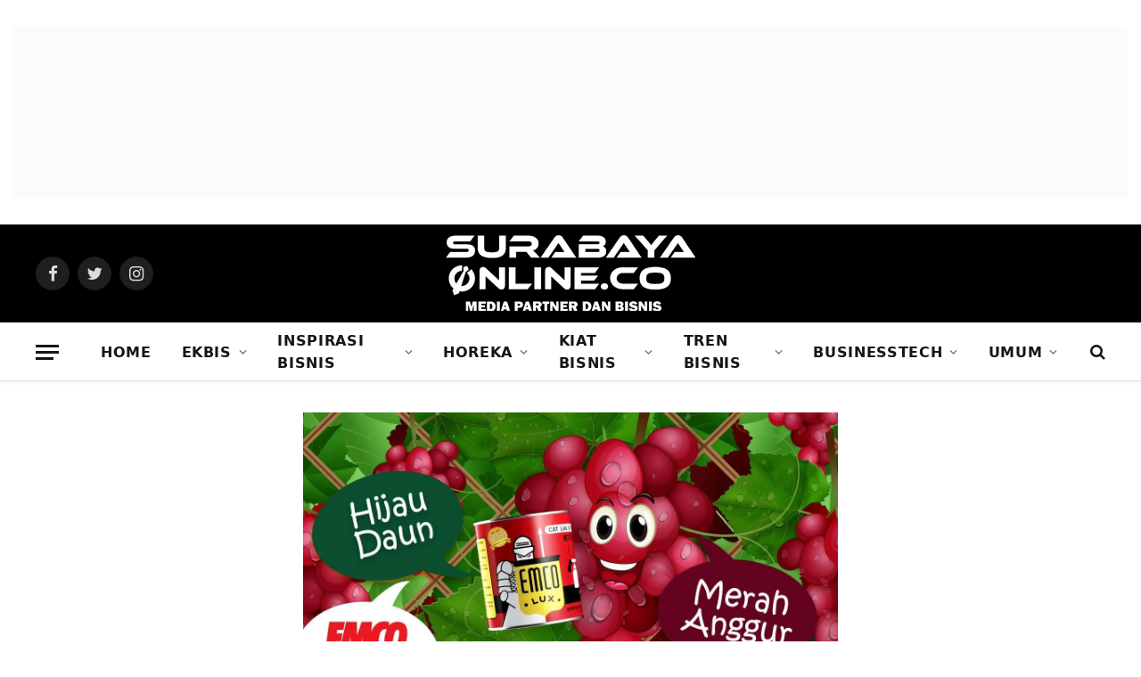

--- FILE ---
content_type: text/html; charset=UTF-8
request_url: https://surabayaonline.co/2019/09/20/warga-kecewa-polsek-wonocolo-tak-respons-keluhan/
body_size: 48165
content:
<!DOCTYPE html><html lang="en-US" class="s-light site-s-light"><head><script data-no-optimize="1">var litespeed_docref=sessionStorage.getItem("litespeed_docref");litespeed_docref&&(Object.defineProperty(document,"referrer",{get:function(){return litespeed_docref}}),sessionStorage.removeItem("litespeed_docref"));</script> <meta charset="UTF-8" /><meta name="viewport" content="width=device-width, initial-scale=1" /><meta name='robots' content='index, follow, max-image-preview:large, max-snippet:-1, max-video-preview:-1' /><title>Warga Kecewa, Polsek Wonocolo Tak Respons Keluhan - SurabayaOnline.co</title><link rel="preload" as="image" imagesrcset="https://surabayaonline.co/wp-content/uploads/2019/09/PARKIR-OLI.jpg" imagesizes="(max-width: 788px) 100vw, 788px" /><link rel="preload" as="font" href="https://surabayaonline.co/wp-content/themes/smart-mag/css/icons/fonts/ts-icons.woff2?v2.4" type="font/woff2" crossorigin="anonymous" /><link rel="canonical" href="https://surabayaonline.co/2019/09/20/warga-kecewa-polsek-wonocolo-tak-respons-keluhan/" /><meta property="og:locale" content="en_US" /><meta property="og:type" content="article" /><meta property="og:title" content="Warga Kecewa, Polsek Wonocolo Tak Respons Keluhan - SurabayaOnline.co" /><meta property="og:description" content="SURABAYAONLINE.CO-Meresahkan warga, mobil muatan drum Oli milik PT. SJJ parkir sembarang sehingga banyak masyarakat yang mengeluh dengan adanya parkir liar tersebut. Seperti yang diungkapkan oleh salah satu warga Sidosermo ini, dimana dirinya yang juga memiliki usaha percetakan merasa risih karena mengganggu jika ada mobilnya datang. &#8220;Kami agak kesulitan untuk memutar dan memarkirkan kendaraan yang mau" /><meta property="og:url" content="https://surabayaonline.co/2019/09/20/warga-kecewa-polsek-wonocolo-tak-respons-keluhan/" /><meta property="og:site_name" content="SurabayaOnline.co" /><meta property="article:published_time" content="2019-09-20T06:17:46+00:00" /><meta property="og:image" content="https://surabayaonline.co/wp-content/uploads/2019/09/PARKIR-OLI.jpg" /><meta property="og:image:width" content="800" /><meta property="og:image:height" content="451" /><meta property="og:image:type" content="image/jpeg" /><meta name="author" content="hastareksa" /><meta name="twitter:card" content="summary_large_image" /><meta name="twitter:label1" content="Written by" /><meta name="twitter:data1" content="hastareksa" /><meta name="twitter:label2" content="Est. reading time" /><meta name="twitter:data2" content="2 minutes" /> <script type="application/ld+json" class="yoast-schema-graph">{"@context":"https://schema.org","@graph":[{"@type":"Article","@id":"https://surabayaonline.co/2019/09/20/warga-kecewa-polsek-wonocolo-tak-respons-keluhan/#article","isPartOf":{"@id":"https://surabayaonline.co/2019/09/20/warga-kecewa-polsek-wonocolo-tak-respons-keluhan/"},"author":{"name":"hastareksa","@id":"https://surabayaonline.co/#/schema/person/bd5c1348aa06253a42b3b6a5657da249"},"headline":"Warga Kecewa, Polsek Wonocolo Tak Respons Keluhan","datePublished":"2019-09-20T06:17:46+00:00","dateModified":"2019-09-20T06:17:46+00:00","mainEntityOfPage":{"@id":"https://surabayaonline.co/2019/09/20/warga-kecewa-polsek-wonocolo-tak-respons-keluhan/"},"wordCount":344,"publisher":{"@id":"https://surabayaonline.co/#organization"},"image":{"@id":"https://surabayaonline.co/2019/09/20/warga-kecewa-polsek-wonocolo-tak-respons-keluhan/#primaryimage"},"thumbnailUrl":"https://surabayaonline.co/wp-content/uploads/2019/09/PARKIR-OLI.jpg","keywords":["keluhan","polsek wonocolo","tak respons"],"articleSection":["Surabaya Future"],"inLanguage":"en-US"},{"@type":"WebPage","@id":"https://surabayaonline.co/2019/09/20/warga-kecewa-polsek-wonocolo-tak-respons-keluhan/","url":"https://surabayaonline.co/2019/09/20/warga-kecewa-polsek-wonocolo-tak-respons-keluhan/","name":"Warga Kecewa, Polsek Wonocolo Tak Respons Keluhan - SurabayaOnline.co","isPartOf":{"@id":"https://surabayaonline.co/#website"},"primaryImageOfPage":{"@id":"https://surabayaonline.co/2019/09/20/warga-kecewa-polsek-wonocolo-tak-respons-keluhan/#primaryimage"},"image":{"@id":"https://surabayaonline.co/2019/09/20/warga-kecewa-polsek-wonocolo-tak-respons-keluhan/#primaryimage"},"thumbnailUrl":"https://surabayaonline.co/wp-content/uploads/2019/09/PARKIR-OLI.jpg","datePublished":"2019-09-20T06:17:46+00:00","dateModified":"2019-09-20T06:17:46+00:00","breadcrumb":{"@id":"https://surabayaonline.co/2019/09/20/warga-kecewa-polsek-wonocolo-tak-respons-keluhan/#breadcrumb"},"inLanguage":"en-US","potentialAction":[{"@type":"ReadAction","target":["https://surabayaonline.co/2019/09/20/warga-kecewa-polsek-wonocolo-tak-respons-keluhan/"]}]},{"@type":"ImageObject","inLanguage":"en-US","@id":"https://surabayaonline.co/2019/09/20/warga-kecewa-polsek-wonocolo-tak-respons-keluhan/#primaryimage","url":"https://surabayaonline.co/wp-content/uploads/2019/09/PARKIR-OLI.jpg","contentUrl":"https://surabayaonline.co/wp-content/uploads/2019/09/PARKIR-OLI.jpg","width":800,"height":451},{"@type":"BreadcrumbList","@id":"https://surabayaonline.co/2019/09/20/warga-kecewa-polsek-wonocolo-tak-respons-keluhan/#breadcrumb","itemListElement":[{"@type":"ListItem","position":1,"name":"Home","item":"https://surabayaonline.co/"},{"@type":"ListItem","position":2,"name":"Warga Kecewa, Polsek Wonocolo Tak Respons Keluhan"}]},{"@type":"WebSite","@id":"https://surabayaonline.co/#website","url":"https://surabayaonline.co/","name":"SurabayaOnline.co","description":"Media Partner Dan Bisnis","publisher":{"@id":"https://surabayaonline.co/#organization"},"potentialAction":[{"@type":"SearchAction","target":{"@type":"EntryPoint","urlTemplate":"https://surabayaonline.co/?s={search_term_string}"},"query-input":"required name=search_term_string"}],"inLanguage":"en-US"},{"@type":"Organization","@id":"https://surabayaonline.co/#organization","name":"SurabayaOnline.co","url":"https://surabayaonline.co/","logo":{"@type":"ImageObject","inLanguage":"en-US","@id":"https://surabayaonline.co/#/schema/logo/image/","url":"https://surabayaonline.co/wp-content/uploads/2023/02/thumbnail.jpg","contentUrl":"https://surabayaonline.co/wp-content/uploads/2023/02/thumbnail.jpg","width":300,"height":300,"caption":"SurabayaOnline.co"},"image":{"@id":"https://surabayaonline.co/#/schema/logo/image/"}},{"@type":"Person","@id":"https://surabayaonline.co/#/schema/person/bd5c1348aa06253a42b3b6a5657da249","name":"hastareksa","image":{"@type":"ImageObject","inLanguage":"en-US","@id":"https://surabayaonline.co/#/schema/person/image/","url":"https://surabayaonline.co/wp-content/litespeed/avatar/8c4c63d588627dbfa021b54ab00433e4.jpg?ver=1764517281","contentUrl":"https://surabayaonline.co/wp-content/litespeed/avatar/8c4c63d588627dbfa021b54ab00433e4.jpg?ver=1764517281","caption":"hastareksa"},"url":"https://surabayaonline.co/author/hastareksa/"}]}</script> <link rel='dns-prefetch' href='//fonts.googleapis.com' /><link rel="alternate" type="application/rss+xml" title="SurabayaOnline.co &raquo; Feed" href="https://surabayaonline.co/feed/" /><link rel="alternate" type="application/rss+xml" title="SurabayaOnline.co &raquo; Comments Feed" href="https://surabayaonline.co/comments/feed/" /><style id="litespeed-ccss">ul{box-sizing:border-box}:root{--wp--preset--font-size--normal:16px;--wp--preset--font-size--huge:42px}body{--wp--preset--color--black:#000000;--wp--preset--color--cyan-bluish-gray:#abb8c3;--wp--preset--color--white:#ffffff;--wp--preset--color--pale-pink:#f78da7;--wp--preset--color--vivid-red:#cf2e2e;--wp--preset--color--luminous-vivid-orange:#ff6900;--wp--preset--color--luminous-vivid-amber:#fcb900;--wp--preset--color--light-green-cyan:#7bdcb5;--wp--preset--color--vivid-green-cyan:#00d084;--wp--preset--color--pale-cyan-blue:#8ed1fc;--wp--preset--color--vivid-cyan-blue:#0693e3;--wp--preset--color--vivid-purple:#9b51e0;--wp--preset--gradient--vivid-cyan-blue-to-vivid-purple:linear-gradient(135deg,rgba(6,147,227,1) 0%,rgb(155,81,224) 100%);--wp--preset--gradient--light-green-cyan-to-vivid-green-cyan:linear-gradient(135deg,rgb(122,220,180) 0%,rgb(0,208,130) 100%);--wp--preset--gradient--luminous-vivid-amber-to-luminous-vivid-orange:linear-gradient(135deg,rgba(252,185,0,1) 0%,rgba(255,105,0,1) 100%);--wp--preset--gradient--luminous-vivid-orange-to-vivid-red:linear-gradient(135deg,rgba(255,105,0,1) 0%,rgb(207,46,46) 100%);--wp--preset--gradient--very-light-gray-to-cyan-bluish-gray:linear-gradient(135deg,rgb(238,238,238) 0%,rgb(169,184,195) 100%);--wp--preset--gradient--cool-to-warm-spectrum:linear-gradient(135deg,rgb(74,234,220) 0%,rgb(151,120,209) 20%,rgb(207,42,186) 40%,rgb(238,44,130) 60%,rgb(251,105,98) 80%,rgb(254,248,76) 100%);--wp--preset--gradient--blush-light-purple:linear-gradient(135deg,rgb(255,206,236) 0%,rgb(152,150,240) 100%);--wp--preset--gradient--blush-bordeaux:linear-gradient(135deg,rgb(254,205,165) 0%,rgb(254,45,45) 50%,rgb(107,0,62) 100%);--wp--preset--gradient--luminous-dusk:linear-gradient(135deg,rgb(255,203,112) 0%,rgb(199,81,192) 50%,rgb(65,88,208) 100%);--wp--preset--gradient--pale-ocean:linear-gradient(135deg,rgb(255,245,203) 0%,rgb(182,227,212) 50%,rgb(51,167,181) 100%);--wp--preset--gradient--electric-grass:linear-gradient(135deg,rgb(202,248,128) 0%,rgb(113,206,126) 100%);--wp--preset--gradient--midnight:linear-gradient(135deg,rgb(2,3,129) 0%,rgb(40,116,252) 100%);--wp--preset--font-size--small:13px;--wp--preset--font-size--medium:20px;--wp--preset--font-size--large:36px;--wp--preset--font-size--x-large:42px;--wp--preset--spacing--20:0.44rem;--wp--preset--spacing--30:0.67rem;--wp--preset--spacing--40:1rem;--wp--preset--spacing--50:1.5rem;--wp--preset--spacing--60:2.25rem;--wp--preset--spacing--70:3.38rem;--wp--preset--spacing--80:5.06rem;--wp--preset--shadow--natural:6px 6px 9px rgba(0, 0, 0, 0.2);--wp--preset--shadow--deep:12px 12px 50px rgba(0, 0, 0, 0.4);--wp--preset--shadow--sharp:6px 6px 0px rgba(0, 0, 0, 0.2);--wp--preset--shadow--outlined:6px 6px 0px -3px rgba(255, 255, 255, 1), 6px 6px rgba(0, 0, 0, 1);--wp--preset--shadow--crisp:6px 6px 0px rgba(0, 0, 0, 1)}:root{--page-title-display:block}:root{--swiper-theme-color:#007aff}:root{--swiper-navigation-size:44px}.elementor-kit-130717{--e-global-color-smartmag:var(--c-main);--e-global-color-primary:#6EC1E4;--e-global-color-secondary:#54595F;--e-global-color-text:#7A7A7A;--e-global-color-accent:#61CE70;--e-global-typography-primary-font-weight:600;--e-global-typography-secondary-font-weight:400;--e-global-typography-text-font-weight:400;--e-global-typography-accent-font-weight:500}html,body,div,span,h2,p,a,em,img,i,ul,li,form,article,nav,section,time,button,input{margin:0;padding:0;border:0;vertical-align:baseline;font-size:100%;font-family:inherit}article,nav,section{display:block}ul{list-style:none}button{box-sizing:content-box;-webkit-appearance:none}button::-moz-focus-inner,input::-moz-focus-inner{border:0;padding:0}input[type="search"]::-webkit-search-cancel-button,input[type="search"]::-webkit-search-decoration{-webkit-appearance:none}input[type="search"]{-webkit-appearance:none}a img{border:0}img{max-width:100%;height:auto}@media screen and (-ms-high-contrast:active),(-ms-high-contrast:none){img{min-height:1px}}::-webkit-input-placeholder{color:inherit}::-moz-placeholder{color:inherit;opacity:1}:-ms-input-placeholder{color:inherit}html{box-sizing:border-box}*,*::before,*::after{box-sizing:inherit}:root{--body-font:"Public Sans", system-ui, sans-serif;--ui-font:var(--body-font);--text-font:var(--body-font);--title-font:var(--ui-font);--h-font:var(--ui-font);--text-size:14px;--text-lh:1.714;--main-width:1200px;--grid-gutter:36px;--wrap-padding:35px;--boxed-pad:45px;--sidebar-width:33.3333333%;--sidebar-c-width:var(--sidebar-width);--sidebar-pad:38px;--sidebar-c-pad:var(--sidebar-pad);--c-sidebar-sep:var(--c-separator2);--max-width-md:680px;--title-size-xs:14px;--title-size-s:16px;--title-size-n:18px;--title-size-m:20px;--title-size-l:25px;--title-size-xl:30px;--title-fw-semi:600;--title-fw-bold:700;--grid-p-title:var(--title-size-m);--grid-sm-p-title:var(--title-size-s);--grid-lg-p-title:var(--title-size-l);--list-p-title:calc(var(--title-size-m) * 1.05);--small-p-title:var(--title-size-xs);--feat-grid-title-s:var(--title-size-n);--feat-grid-title-m:var(--title-size-m);--feat-grid-title-l:var(--title-size-l);--excerpt-size:15px;--post-content-size:1.186rem;--post-content-lh:1.7;--post-content-gaps:1.54em;--single-content-size:var(--post-content-size);--p-media-margin:1.867em;--c-facebook:#1a6dd4;--c-twitter:#55acef;--c-pinterest:#e4223e;--c-linkedin:#02669a;--c-tumblr:#44546b;--c-instagram:#c13584;--c-vk:#45668e;--c-vimeo:#1ab7ea;--c-youtube:#ff0000;--c-dribbble:#ea4c89;--c-flickr:#0063dc;--c-email:#080808;--c-whatsapp:#23c761;--c-soundcloud:#ff8800;--c-rss:#f97d1e;--c-reddit:#ff4500;--c-telegram:#0088cc;--c-tiktok:#FE2C55;--c-discord:#5865f2;--c-twitch:#7b3ed6;--block-wrap-mb:55px;--btn-height:38px;--btn-shadow:0 2px 7px -4px rgba(0, 0, 0, 0.16)}@media (max-width:767px){:root{--block-wrap-mb:45px}}:root,.s-light{--c-main:#2ab391;--c-main-rgb:42, 179, 145;--c-contrast-0:#fff;--c-contrast-10:#fbfbfb;--c-contrast-50:#f7f7f7;--c-contrast-75:#efefef;--c-contrast-100:#e8e8e8;--c-contrast-125:#e2e2e2;--c-contrast-150:#ddd;--c-contrast-200:#ccc;--c-contrast-300:#bbb;--c-contrast-400:#999;--c-contrast-450:#8a8a8a;--c-contrast-500:#777;--c-contrast-600:#666;--c-contrast-650:#505050;--c-contrast-700:#444;--c-contrast-800:#333;--c-contrast-850:#191919;--c-contrast-900:#161616;--c-contrast:#000;--c-rgba:0, 0, 0;--c-separator:var(--c-contrast-100);--c-separator2:var(--c-contrast-125);--c-links:var(--c-contrast-900);--c-headings:var(--c-contrast-900);--c-excerpts:var(--c-contrast-650);--c-nav:var(--c-contrast-900);--c-nav-hov-bg:transparent;--c-nav-drop-sep:rgba(0, 0, 0, .07);--c-nav-blip:var(--c-contrast-300);--c-post-meta:var(--c-contrast-450);--footer-mt:60px;--footer-bg:#f7f7f7;--footer-lower-bg:#f0f0f0}.s-dark:not(i){--c-contrast-0:#000;--c-contrast-10:#070707;--c-contrast-50:#111;--c-contrast-75:#151515;--c-contrast-100:#222;--c-contrast-125:#2b2b2b;--c-contrast-150:#333;--c-contrast-200:#444;--c-contrast-300:#555;--c-contrast-400:#777;--c-contrast-450:#999;--c-contrast-500:#bbb;--c-contrast-600:#c0c0c0;--c-contrast-650:#ccc;--c-contrast-700:#d1d1d1;--c-contrast-800:#ddd;--c-contrast-850:#ececec;--c-contrast-900:#f0f0f0;--c-contrast:#fff;--c-rgba:255, 255, 255;--c-a-hover:rgba(var(--c-rgba), .7);--c-headings:var(--c-contrast-850);--c-excerpts:var(--c-contrast-650);--c-separator:rgba(var(--c-rgba), .13);--c-separator2:rgba(var(--c-rgba), .13);--c-links:var(--c-contrast-900);--c-headings:var(--c-contrast-850);--c-nav:var(--c-contrast-900);--c-nav-drop-bg:var(--c-contrast-10);--c-nav-drop-sep:rgba(255, 255, 255, .1);--c-post-meta:rgba(var(--c-rgba), .65);--c-email:var(--c-contrast-300);--c-input-bg:rgba(var(--c-rgba), .1);--footer-bg:#0f0f11;--footer-lower-bg:#040404}html{font-size:14px}body{font-family:var(--body-font);line-height:1.5;color:var(--body-color,var(--c-contrast-700));background:var(--c-contrast-0);-webkit-text-size-adjust:100%;overflow-x:hidden}@media (max-width:1200px){.main-wrap{overflow-x:clip}}@media (max-width:767px){body,html{overflow-x:hidden}}:root{--admin-bar-h:32px}@media (max-width:782px){:root{--admin-bar-h:46px}}*,:before,:after{-webkit-font-smoothing:antialiased}p{margin-bottom:21px;word-break:break-all;word-break:break-word;overflow-wrap:break-word}h2{font-size:1.5em}h2{font-weight:var(--title-fw-bold);font-family:var(--h-font);color:var(--c-headings)}a{color:var(--c-a,var(--c-links));text-decoration:none}ul{list-style-type:var(--ul-style,none);margin:var(--ul-margin,0);margin-left:var(--ul-ml,0)}@media (max-width:540px){ul{margin-left:var(--ul-ml-xs,0)}}li{padding:var(--li-padding,0);padding-left:var(--li-pl,0);margin:var(--li-margin,0);margin-bottom:var(--li-mb,0)}input{border:1px solid var(--c-contrast-150);padding:7px 12px;outline:0;height:auto;font-size:14px;color:var(--c-contrast-500);max-width:100%;border-radius:2px;box-shadow:0 2px 7px -4px rgb(0 0 0/.1);background:var(--c-input-bg,var(--c-contrast-0))}input{width:var(--input-width,initial);height:var(--input-height,38px)}button{-webkit-appearance:none;padding:var(--btn-pad,0 17px);font-family:var(--ui-font);font-size:var(--btn-f-size,12px);font-weight:var(--btn-f-weight,600);line-height:var(--btn-l-height,var(--btn-height));height:var(--btn-height);letter-spacing:.03em;text-transform:uppercase;text-align:center;box-shadow:var(--btn-shadow);background:var(--c-main);color:#fff;border:0;border-radius:2px}.search-form{display:flex}.search-form .search-field{width:100%}.visuallyhidden{border:0;clip:rect(0 0 0 0);height:1px;margin:-1px;overflow:hidden;padding:0;position:absolute;width:1px}.post-title{color:var(--c-headings);font-family:var(--title-font);line-height:1.36}.post-title a{--c-links:initial;--c-a:initial;--c-a-hover:var(--c-main);display:block}.lazyload{will-change:opacity!important;background-color:var(--c-contrast-150)}.lazyload:not(._){opacity:.1}@media (min-width:941px){.wp-post-image{will-change:opacity}}.bg-cover{display:block;width:100%;height:100%;background-repeat:no-repeat;background-position:center center;background-size:cover}.media-ratio{position:relative;display:block;height:0}.media-ratio .wp-post-image{position:absolute;top:0;left:0;width:100%;height:100%;object-fit:cover;border-radius:var(--media-radius,0)}.media-ratio.ratio-16-9{padding-bottom:56.25%}.wrap,.main-wrap{max-width:100%;box-sizing:border-box}.wrap{width:100%;margin:0 auto}@media (min-width:1201px){.wrap{width:var(--main-width)}}@media (max-width:940px){.wrap{max-width:var(--max-width-md)}}.grid{display:grid;grid-column-gap:var(--grid-gutter);grid-row-gap:var(--grid-row-gap,0)}@media (max-width:767px){.grid{--grid-gutter:26px}}.grid-5{--col:20%;grid-template-columns:repeat(5,minmax(0,1fr))}@media (max-width:940px){.md\:grid-2{--col:50%;grid-template-columns:repeat(2,minmax(0,1fr))}}@media (max-width:540px){.xs\:grid-1{--col:100%;grid-template-columns:repeat(1,minmax(0,1fr))}}.column{width:100%}.column{flex:0 0 auto;padding-left:var(--grid-gutter-h);padding-right:var(--grid-gutter-h)}@media (max-width:940px){.column{width:100%}}.spc-social{display:flex;align-items:center}.spc-social .icon{font-size:var(--spc-social-fs,14px);line-height:1.6;width:1.2em;text-align:center}.spc-social .service{display:flex;height:100%;align-items:center;justify-content:center;padding:0 3px;margin-right:var(--spc-social-space,2px);color:var(--c-spc-social,inherit);background:var(--c-spcs-bg,transparent)}.spc-social .service:last-child{margin-right:0}.spc-social-b{--spc-social-fs:19px;--spc-social-size:38px;--spc-social-space:9px}.spc-social-b .icon{line-height:1;width:auto}.spc-social-b .service{padding:0;width:var(--spc-social-size);height:var(--spc-social-size);border:1px solid rgb(0 0 0/.09);border-radius:50%}.s-dark .spc-social-b .service{background:rgba(var(--c-rgba),.12);background:var(--c-spcs-bg,rgba(var(--c-rgba),.12))}.spc-social-block{flex-wrap:wrap;margin-bottom:calc(-1*var(--spc-social-space, 2px))}.spc-social-block .service{margin-bottom:var(--spc-social-space,2px)}.post-meta{--p-meta-sep:"14";display:flex;flex-direction:column;margin-bottom:var(--p-meta-mb,initial);font-family:var(--ui-font);font-size:12px;color:var(--c-post-meta);line-height:1.5}.post-meta .meta-item:before{content:"—";content:var(--p-meta-sep);padding:0 var(--p-meta-sep-pad,4px);display:inline-block;transform:scale(.916)}.post-meta .meta-item:first-child:before{display:none}.post-meta .post-title{margin:var(--p-title-space,9px)0}.post-meta>:last-child{margin-bottom:0}.post-meta>:first-child{margin-top:0}.post-meta>.is-title:first-child{margin-top:0!important}.l-post .media{position:relative;align-self:flex-start;border-radius:var(--media-radius,0);overflow:hidden}.l-post .content{position:relative}.l-post .image-link{display:block;position:relative;max-width:100%}.l-post .post-title{font-size:var(--title-size-m);font-weight:var(--title-fw-bold)}@media (max-width:540px){.l-post .post-title a{display:initial}}.grid-post .media{margin-bottom:16px}.grid-post .image-link{width:100%}.grid-post .post-title{font-size:var(--grid-p-title)}.grid-sm-post .image-link{width:100%}.grid-sm-post .post-title{font-size:var(--grid-sm-p-title);margin-top:11px}.loop-grid{--grid-row-gap:36px}.loop-grid .l-post .image-link{overflow:hidden}.loop-grid-sm{--grid-row-gap:26px}.feat-grid .item-1{grid-area:item1}.feat-grid .item-2{grid-area:item2}.feat-grid .item-3{grid-area:item3}.feat-grid .item-4{grid-area:item4}.feat-grid .item-5{grid-area:item5}.feat-grid-equals .item{grid-area:unset}@media (max-width:940px){.feat-grid-a .items-wrap .item{grid-area:initial}}@media (max-width:940px){.feat-grid-d .items-wrap .item:not(.item-1):not(.item-2){grid-area:initial}}.mobile-menu{--c-sep:rgba(var(--c-rgba), .08);font-size:16px;font-family:var(--ui-font);font-weight:700;letter-spacing:0;color:var(--c-links);-webkit-font-smoothing:antialiased}.s-dark .mobile-menu{--c-sep:rgba(var(--c-rgba), 0.11)}.off-canvas{position:fixed;top:0;left:0;display:flex;flex-direction:column;height:100%;width:80vw;min-width:320px;max-width:370px;box-sizing:border-box;background:var(--c-contrast-0);z-index:10000;transform:translate3d(-100%,0,0);visibility:hidden;content-visibility:auto}@media (max-width:350px){.off-canvas{min-width:300px}}.off-canvas-head{padding:0 25px;padding-top:38px;margin-bottom:20px}.off-canvas-content{display:flex;flex-direction:column;padding:25px;overflow-y:auto;overflow-x:hidden;flex:1 1 auto}@media (min-width:941px){.off-canvas-content{--c-sb:var(--c-contrast-200);--c-sb-track:transparent;--sb-size:4px;--sb-width:thin;scrollbar-width:var(--sb-width);scrollbar-color:var(--c-sb) var(--c-sb-track)}.off-canvas-content::-webkit-scrollbar-track{background-color:var(--c-sb-track)}.off-canvas-content::-webkit-scrollbar-thumb{background-color:var(--c-sb);border-radius:3px}}.off-canvas .mobile-menu{margin-bottom:45px}.off-canvas .logo-image{display:inline-block;max-width:calc(100% - 34px)}.off-canvas .ts-logo{display:flex;justify-content:center;align-items:center}.off-canvas .close{position:absolute;top:0;right:0;padding:0 9px;background:#161616;color:#fff;line-height:26px;font-size:14px}.off-canvas .mobile-menu{margin-top:-10px;opacity:.2}.off-canvas .spc-social{--c-spc-social:var(--c-contrast);--spc-social-fs:17px;padding-top:10px;margin-top:auto;justify-content:center}.off-canvas.s-dark .close{background:var(--c-contrast-200)}.off-canvas-backdrop{content:"";position:fixed;opacity:0;z-index:9999;height:0;width:0;top:0;left:0;background:rgb(0 0 0/.3)}.search-modal-box{padding:0 50px;margin:0 auto;max-width:790px}@media (max-width:767px){.search-modal-box{max-width:100%}}.search-modal-wrap{display:none}.navigation{--nav-height:var(--head-h, 43px);font-family:var(--ui-font);color:var(--c-nav);height:100%;align-self:center}.navigation ul{display:flex;list-style:none;line-height:1.6}.navigation .menu,.navigation .menu li{height:100%}.navigation .menu>li>a{display:flex;align-items:center}.navigation .menu>li>a{color:inherit}@media (max-width:940px){.navigation .menu{display:none}}.navigation .menu>li>a{height:100%;text-decoration:none;text-transform:var(--nav-text-case);padding:0 var(--nav-items-space,17px);font-size:var(--nav-text,15px);font-weight:var(--nav-text-weight,600);letter-spacing:var(--nav-ls,inherit)}@media (min-width:941px) and (max-width:1200px){.navigation .menu>li>a{padding:0 5px;padding:0 max(5px,calc(var(--nav-items-space)*.6));font-size:calc(10px + (var(--nav-text) - 10px)*.7)}}.navigation .menu li>a:after{display:inline-block;content:"";font-family:ts-icons;font-style:normal;font-weight:400;font-size:14px;line-height:1;color:var(--c-nav-blip,inherit);margin-left:8px}@media (min-width:941px) and (max-width:1200px){.navigation .menu li>a:after{margin-left:5px;font-size:12px}}.navigation .menu li>a:only-child:after{display:none}.navigation .menu>li:first-child>a{border-left:0;box-shadow:none}.navigation .menu .sub-menu{position:absolute;overflow:visible;visibility:hidden;display:block;opacity:0;padding:5px 0;background:var(--c-nav-drop-bg,var(--c-contrast-0));border:1px solid var(--c-nav-drop-sep);box-shadow:rgb(0 0 0/.08)0 2px 3px -1px,rgb(0 0 0/.06)0 4px 11px -2px;z-index:110}.navigation .menu>li:not(.item-mega-menu){position:relative}.nav-hov-a{--c-nav-hov:var(--c-main);--c-nav-drop-hov:var(--c-nav-hov)}.mega-menu{top:100%}.smart-head-row-full .items-center .mega-menu{left:50%;transform:translateX(-50%);margin-left:0}.navigation .mega-menu{width:var(--main-width);left:0;max-width:100%}@media (min-width:1201px){.navigation .mega-menu{max-width:calc(100vw - ((var(--wrap-padding)*2)))}}@media (min-width:941px) and (max-width:1200px){.navigation .mega-menu{max-width:100vw;margin-left:calc(-1*var(--head-row-pad))}}.navigation .menu .mega-menu{display:flex;flex:0 1 auto;padding:0}.mega-menu-a .recent-posts{float:none;vertical-align:top;padding:35px 30px 45px;width:100%}.mega-menu-a .recent-posts .posts{display:none}.mega-menu-a .recent-posts .post-title{font-weight:var(--title-fw-semi);font-size:15px}.ts-logo .logo-image-dark{display:none}.s-dark .ts-logo .logo-image-dark{display:block}.s-dark .ts-logo .logo-image-dark~.logo-image{display:none}@media (max-width:940px){.smart-head{display:none}}.smart-head-row{--icons-size:16px;--c-icons:var(--c-links)}.smart-head-row.s-dark{--c-a-hover:var(--c-main)}.smart-head .logo-link{--c-a-hover:var(--c-headings);display:flex;flex-shrink:0;align-items:center;font-size:37px;font-weight:700;text-align:center;letter-spacing:-1px}@media (max-width:540px){.smart-head .logo-link{font-size:28px;flex-shrink:1}}.smart-head .logo-link>span{font:inherit;display:flex;align-items:center}.smart-head .logo-is-image{font-size:0}.smart-head .logo-image{padding:10px 0;max-height:var(--head-h);object-fit:contain}.smart-head .search-icon{color:var(--c-search-icon,var(--c-icons));font-size:var(--search-icon-size,var(--icons-size));display:flex;align-items:center;padding-left:5px;height:100%}.smart-head .is-icon{padding:0 4px}.smart-head .has-icon,.smart-head .has-icon-only{display:inline-flex;align-items:center;height:100%;max-height:45px}.smart-head .has-icon:last-child,.smart-head .has-icon-only:last-child{padding-right:0}.smart-head .has-icon-only{--item-mr:9px}.smart-head .items-center .nav-wrap{justify-content:center}.smart-head .spc-social{flex-wrap:nowrap}.smart-head{--nav-items-space:17px;--head-top-h:40px;--head-mid-h:110px;--head-bot-h:55px;--head-row-pad:30px;--c-bg:transparent;--c-border:var(--c-contrast-75);--c-shadow:transparent;position:relative;box-shadow:0 3px 4px 0 var(--c-shadow)}.smart-head-row{padding:0 var(--head-row-pad);background-color:var(--c-bg);height:var(--head-h);border:0 solid #fff0;color:var(--c-contrast-800)}@media (max-width:767px){.smart-head-row{padding:0 20px}}.smart-head-row>.inner{display:flex;justify-content:space-between;padding:var(--head-inner-pad,0);height:100%;position:relative}.smart-head-row-full{width:100%}.smart-head-row-3>.inner{display:grid;grid-template-columns:1fr auto 1fr;grid-template-columns:minmax(max-content,1fr) auto minmax(max-content,1fr)}@media (min-width:941px) and (max-width:1200px){.smart-head-row.has-center-nav>.inner{display:flex}}.smart-head-mid{--head-h:var(--head-mid-h)}.smart-head-mid.s-dark{--c-bg:var(--c-contrast-0)}.smart-head-bot{--head-h:var(--head-bot-h);border:1px solid var(--c-border);border-left:0;border-right:0}.smart-head .items{--item-mr:15px;display:flex;align-items:center;flex:1 1 auto;height:inherit}.smart-head .items>*{margin-left:var(--item-ml,0);margin-right:var(--item-mr)}.smart-head .items-right{justify-content:flex-end}.smart-head .items-center{justify-content:center;flex-shrink:0}.smart-head .items-center:not(.empty){padding-left:15px;padding-right:15px}.smart-head .items>:first-child{margin-left:0}.smart-head .items-right>:last-child,.smart-head .items-center>:last-child{margin-right:0}.smart-head-b{--head-mid-h:110px;--head-bot-h:60px;--c-bg:transparent;--c-border:var(--c-separator);--nav-text:14px;--nav-text-weight:600;--nav-ls:0.08em;--nav-text-case:uppercase}.smart-head-b .s-dark{--c-icons:var(--c-contrast-400)}.smart-head-b .navigation{--c-nav-blip:#aaa}.smart-head-b .smart-head-bot{--icons-size:18px;--c-border:rgba(255,255,255,.1)}.smart-head-mobile{--head-top-h:45px;--head-mid-h:65px;display:block}@media (min-width:941px){.smart-head-mobile{display:none}}.smart-head-mobile .smart-head-row{--icons-size:18px;--c-icons:var(--c-contrast-800)}.smart-head-mobile .smart-head-mid{border-top-color:var(--c-main)}.smart-head-mobile>:last-child{border-bottom:1px solid var(--c-contrast-100)}.nav-wrap{width:100%;height:100%;display:flex}.offcanvas-toggle{display:flex;align-items:center;background:none;padding:0;box-shadow:none;line-height:1;height:100%}.hamburger-icon{--line-weight:3px;--line-width:100%;--height:17px;display:inline-flex;vertical-align:middle;height:var(--height);width:26px;position:relative}.hamburger-icon .inner,.hamburger-icon .inner:before,.hamburger-icon .inner:after{position:absolute;height:var(--line-weight);background-color:var(--c-hamburger,var(--c-icons))}.hamburger-icon .inner{top:auto;bottom:0;width:calc(100% - 6px)}.hamburger-icon .inner:before,.hamburger-icon .inner:after{display:block;content:"";width:calc(100% + 6px)}.hamburger-icon .inner:before{top:0;transform:translateY(calc(-1*var(--height) + 100%))}.hamburger-icon .inner:after{bottom:0;transform:translateY(calc(-1*var(--height)/2 + 50%))}.ts-comments-hidden{display:none}.block-wrap{margin-bottom:var(--block-wrap-mb)}.block-wrap.mb-none{margin-bottom:0}.block-content{position:relative}.a-wrap{--display-init:flex;display:flex;flex-direction:column;justify-content:center;align-items:center}.a-wrap a>img{display:block}.a-wrap-base{margin:30px auto;padding:0 15px}.a-wrap-2{margin-top:35px;margin-bottom:35px}body.elementor-default{--e-global-color-smartmag-main:var(--c-main);--e-global-color-smartmag:var(--c-main)}:root{--c-main:#7eae4a;--c-main-rgb:126,174,74;--text-font:"PT Serif", Georgia, serif;--body-font:"PT Serif", Georgia, serif;--ui-font:"Barlow", system-ui, -apple-system, "Segoe UI", Arial, sans-serif;--title-font:"Barlow", system-ui, -apple-system, "Segoe UI", Arial, sans-serif;--h-font:"Barlow", system-ui, -apple-system, "Segoe UI", Arial, sans-serif;--title-font:"Fira Sans Condensed", system-ui, -apple-system, "Segoe UI", Arial, sans-serif;--h-font:"Fira Sans Condensed", system-ui, -apple-system, "Segoe UI", Arial, sans-serif;--title-size-xs:17px;--title-size-s:18px;--title-size-n:19px;--title-size-m:21px}.smart-head-main{--c-shadow:rgba(10,10,10,0.03)}.smart-head-main .smart-head-bot{--head-h:66px;border-bottom-width:1px;border-bottom-color:#e2e2e2}.navigation-main .menu>li>a{font-size:16px;font-weight:700;letter-spacing:.04em}.s-light .navigation{--c-nav-blip:#565656}.post-meta .meta-item{font-size:11px}@media (min-width:940px) and (max-width:1200px){.navigation-main .menu>li>a{font-size:calc(10px + (16px - 10px)*.7)}}button::-moz-focus-inner{padding:0;border:0}.tsi{display:inline-block;font:normal normal normal 14px/1 ts-icons;font-size:inherit;text-rendering:auto;-webkit-font-smoothing:antialiased;-moz-osx-font-smoothing:grayscale}.tsi-search:before{content:""}.tsi-times:before{content:""}.tsi-twitter:before{content:""}.tsi-facebook:before{content:""}.tsi-instagram:before{content:""}</style><link rel="preload" data-asynced="1" data-optimized="2" as="style" onload="this.onload=null;this.rel='stylesheet'" href="https://surabayaonline.co/wp-content/litespeed/css/22f7eb740829bc6b071d4ff0bcff1c37.css?ver=5d5e7" /><script data-optimized="1" type="litespeed/javascript" data-src="https://surabayaonline.co/wp-content/plugins/litespeed-cache/assets/js/css_async.min.js"></script> <style id='classic-theme-styles-inline-css' type='text/css'>/*! This file is auto-generated */
.wp-block-button__link{color:#fff;background-color:#32373c;border-radius:9999px;box-shadow:none;text-decoration:none;padding:calc(.667em + 2px) calc(1.333em + 2px);font-size:1.125em}.wp-block-file__button{background:#32373c;color:#fff;text-decoration:none}</style><style id='global-styles-inline-css' type='text/css'>body{--wp--preset--color--black: #000000;--wp--preset--color--cyan-bluish-gray: #abb8c3;--wp--preset--color--white: #ffffff;--wp--preset--color--pale-pink: #f78da7;--wp--preset--color--vivid-red: #cf2e2e;--wp--preset--color--luminous-vivid-orange: #ff6900;--wp--preset--color--luminous-vivid-amber: #fcb900;--wp--preset--color--light-green-cyan: #7bdcb5;--wp--preset--color--vivid-green-cyan: #00d084;--wp--preset--color--pale-cyan-blue: #8ed1fc;--wp--preset--color--vivid-cyan-blue: #0693e3;--wp--preset--color--vivid-purple: #9b51e0;--wp--preset--gradient--vivid-cyan-blue-to-vivid-purple: linear-gradient(135deg,rgba(6,147,227,1) 0%,rgb(155,81,224) 100%);--wp--preset--gradient--light-green-cyan-to-vivid-green-cyan: linear-gradient(135deg,rgb(122,220,180) 0%,rgb(0,208,130) 100%);--wp--preset--gradient--luminous-vivid-amber-to-luminous-vivid-orange: linear-gradient(135deg,rgba(252,185,0,1) 0%,rgba(255,105,0,1) 100%);--wp--preset--gradient--luminous-vivid-orange-to-vivid-red: linear-gradient(135deg,rgba(255,105,0,1) 0%,rgb(207,46,46) 100%);--wp--preset--gradient--very-light-gray-to-cyan-bluish-gray: linear-gradient(135deg,rgb(238,238,238) 0%,rgb(169,184,195) 100%);--wp--preset--gradient--cool-to-warm-spectrum: linear-gradient(135deg,rgb(74,234,220) 0%,rgb(151,120,209) 20%,rgb(207,42,186) 40%,rgb(238,44,130) 60%,rgb(251,105,98) 80%,rgb(254,248,76) 100%);--wp--preset--gradient--blush-light-purple: linear-gradient(135deg,rgb(255,206,236) 0%,rgb(152,150,240) 100%);--wp--preset--gradient--blush-bordeaux: linear-gradient(135deg,rgb(254,205,165) 0%,rgb(254,45,45) 50%,rgb(107,0,62) 100%);--wp--preset--gradient--luminous-dusk: linear-gradient(135deg,rgb(255,203,112) 0%,rgb(199,81,192) 50%,rgb(65,88,208) 100%);--wp--preset--gradient--pale-ocean: linear-gradient(135deg,rgb(255,245,203) 0%,rgb(182,227,212) 50%,rgb(51,167,181) 100%);--wp--preset--gradient--electric-grass: linear-gradient(135deg,rgb(202,248,128) 0%,rgb(113,206,126) 100%);--wp--preset--gradient--midnight: linear-gradient(135deg,rgb(2,3,129) 0%,rgb(40,116,252) 100%);--wp--preset--font-size--small: 13px;--wp--preset--font-size--medium: 20px;--wp--preset--font-size--large: 36px;--wp--preset--font-size--x-large: 42px;--wp--preset--spacing--20: 0.44rem;--wp--preset--spacing--30: 0.67rem;--wp--preset--spacing--40: 1rem;--wp--preset--spacing--50: 1.5rem;--wp--preset--spacing--60: 2.25rem;--wp--preset--spacing--70: 3.38rem;--wp--preset--spacing--80: 5.06rem;--wp--preset--shadow--natural: 6px 6px 9px rgba(0, 0, 0, 0.2);--wp--preset--shadow--deep: 12px 12px 50px rgba(0, 0, 0, 0.4);--wp--preset--shadow--sharp: 6px 6px 0px rgba(0, 0, 0, 0.2);--wp--preset--shadow--outlined: 6px 6px 0px -3px rgba(255, 255, 255, 1), 6px 6px rgba(0, 0, 0, 1);--wp--preset--shadow--crisp: 6px 6px 0px rgba(0, 0, 0, 1);}:where(.is-layout-flex){gap: 0.5em;}:where(.is-layout-grid){gap: 0.5em;}body .is-layout-flow > .alignleft{float: left;margin-inline-start: 0;margin-inline-end: 2em;}body .is-layout-flow > .alignright{float: right;margin-inline-start: 2em;margin-inline-end: 0;}body .is-layout-flow > .aligncenter{margin-left: auto !important;margin-right: auto !important;}body .is-layout-constrained > .alignleft{float: left;margin-inline-start: 0;margin-inline-end: 2em;}body .is-layout-constrained > .alignright{float: right;margin-inline-start: 2em;margin-inline-end: 0;}body .is-layout-constrained > .aligncenter{margin-left: auto !important;margin-right: auto !important;}body .is-layout-constrained > :where(:not(.alignleft):not(.alignright):not(.alignfull)){max-width: var(--wp--style--global--content-size);margin-left: auto !important;margin-right: auto !important;}body .is-layout-constrained > .alignwide{max-width: var(--wp--style--global--wide-size);}body .is-layout-flex{display: flex;}body .is-layout-flex{flex-wrap: wrap;align-items: center;}body .is-layout-flex > *{margin: 0;}body .is-layout-grid{display: grid;}body .is-layout-grid > *{margin: 0;}:where(.wp-block-columns.is-layout-flex){gap: 2em;}:where(.wp-block-columns.is-layout-grid){gap: 2em;}:where(.wp-block-post-template.is-layout-flex){gap: 1.25em;}:where(.wp-block-post-template.is-layout-grid){gap: 1.25em;}.has-black-color{color: var(--wp--preset--color--black) !important;}.has-cyan-bluish-gray-color{color: var(--wp--preset--color--cyan-bluish-gray) !important;}.has-white-color{color: var(--wp--preset--color--white) !important;}.has-pale-pink-color{color: var(--wp--preset--color--pale-pink) !important;}.has-vivid-red-color{color: var(--wp--preset--color--vivid-red) !important;}.has-luminous-vivid-orange-color{color: var(--wp--preset--color--luminous-vivid-orange) !important;}.has-luminous-vivid-amber-color{color: var(--wp--preset--color--luminous-vivid-amber) !important;}.has-light-green-cyan-color{color: var(--wp--preset--color--light-green-cyan) !important;}.has-vivid-green-cyan-color{color: var(--wp--preset--color--vivid-green-cyan) !important;}.has-pale-cyan-blue-color{color: var(--wp--preset--color--pale-cyan-blue) !important;}.has-vivid-cyan-blue-color{color: var(--wp--preset--color--vivid-cyan-blue) !important;}.has-vivid-purple-color{color: var(--wp--preset--color--vivid-purple) !important;}.has-black-background-color{background-color: var(--wp--preset--color--black) !important;}.has-cyan-bluish-gray-background-color{background-color: var(--wp--preset--color--cyan-bluish-gray) !important;}.has-white-background-color{background-color: var(--wp--preset--color--white) !important;}.has-pale-pink-background-color{background-color: var(--wp--preset--color--pale-pink) !important;}.has-vivid-red-background-color{background-color: var(--wp--preset--color--vivid-red) !important;}.has-luminous-vivid-orange-background-color{background-color: var(--wp--preset--color--luminous-vivid-orange) !important;}.has-luminous-vivid-amber-background-color{background-color: var(--wp--preset--color--luminous-vivid-amber) !important;}.has-light-green-cyan-background-color{background-color: var(--wp--preset--color--light-green-cyan) !important;}.has-vivid-green-cyan-background-color{background-color: var(--wp--preset--color--vivid-green-cyan) !important;}.has-pale-cyan-blue-background-color{background-color: var(--wp--preset--color--pale-cyan-blue) !important;}.has-vivid-cyan-blue-background-color{background-color: var(--wp--preset--color--vivid-cyan-blue) !important;}.has-vivid-purple-background-color{background-color: var(--wp--preset--color--vivid-purple) !important;}.has-black-border-color{border-color: var(--wp--preset--color--black) !important;}.has-cyan-bluish-gray-border-color{border-color: var(--wp--preset--color--cyan-bluish-gray) !important;}.has-white-border-color{border-color: var(--wp--preset--color--white) !important;}.has-pale-pink-border-color{border-color: var(--wp--preset--color--pale-pink) !important;}.has-vivid-red-border-color{border-color: var(--wp--preset--color--vivid-red) !important;}.has-luminous-vivid-orange-border-color{border-color: var(--wp--preset--color--luminous-vivid-orange) !important;}.has-luminous-vivid-amber-border-color{border-color: var(--wp--preset--color--luminous-vivid-amber) !important;}.has-light-green-cyan-border-color{border-color: var(--wp--preset--color--light-green-cyan) !important;}.has-vivid-green-cyan-border-color{border-color: var(--wp--preset--color--vivid-green-cyan) !important;}.has-pale-cyan-blue-border-color{border-color: var(--wp--preset--color--pale-cyan-blue) !important;}.has-vivid-cyan-blue-border-color{border-color: var(--wp--preset--color--vivid-cyan-blue) !important;}.has-vivid-purple-border-color{border-color: var(--wp--preset--color--vivid-purple) !important;}.has-vivid-cyan-blue-to-vivid-purple-gradient-background{background: var(--wp--preset--gradient--vivid-cyan-blue-to-vivid-purple) !important;}.has-light-green-cyan-to-vivid-green-cyan-gradient-background{background: var(--wp--preset--gradient--light-green-cyan-to-vivid-green-cyan) !important;}.has-luminous-vivid-amber-to-luminous-vivid-orange-gradient-background{background: var(--wp--preset--gradient--luminous-vivid-amber-to-luminous-vivid-orange) !important;}.has-luminous-vivid-orange-to-vivid-red-gradient-background{background: var(--wp--preset--gradient--luminous-vivid-orange-to-vivid-red) !important;}.has-very-light-gray-to-cyan-bluish-gray-gradient-background{background: var(--wp--preset--gradient--very-light-gray-to-cyan-bluish-gray) !important;}.has-cool-to-warm-spectrum-gradient-background{background: var(--wp--preset--gradient--cool-to-warm-spectrum) !important;}.has-blush-light-purple-gradient-background{background: var(--wp--preset--gradient--blush-light-purple) !important;}.has-blush-bordeaux-gradient-background{background: var(--wp--preset--gradient--blush-bordeaux) !important;}.has-luminous-dusk-gradient-background{background: var(--wp--preset--gradient--luminous-dusk) !important;}.has-pale-ocean-gradient-background{background: var(--wp--preset--gradient--pale-ocean) !important;}.has-electric-grass-gradient-background{background: var(--wp--preset--gradient--electric-grass) !important;}.has-midnight-gradient-background{background: var(--wp--preset--gradient--midnight) !important;}.has-small-font-size{font-size: var(--wp--preset--font-size--small) !important;}.has-medium-font-size{font-size: var(--wp--preset--font-size--medium) !important;}.has-large-font-size{font-size: var(--wp--preset--font-size--large) !important;}.has-x-large-font-size{font-size: var(--wp--preset--font-size--x-large) !important;}
.wp-block-navigation a:where(:not(.wp-element-button)){color: inherit;}
:where(.wp-block-post-template.is-layout-flex){gap: 1.25em;}:where(.wp-block-post-template.is-layout-grid){gap: 1.25em;}
:where(.wp-block-columns.is-layout-flex){gap: 2em;}:where(.wp-block-columns.is-layout-grid){gap: 2em;}
.wp-block-pullquote{font-size: 1.5em;line-height: 1.6;}</style><style id='smartmag-core-inline-css' type='text/css'>:root { --c-main: #7eae4a;
--c-main-rgb: 126,174,74;
--text-font: "PT Serif", Georgia, serif;
--body-font: "PT Serif", Georgia, serif;
--ui-font: "Barlow", system-ui, -apple-system, "Segoe UI", Arial, sans-serif;
--title-font: "Barlow", system-ui, -apple-system, "Segoe UI", Arial, sans-serif;
--h-font: "Barlow", system-ui, -apple-system, "Segoe UI", Arial, sans-serif;
--title-font: "Fira Sans Condensed", system-ui, -apple-system, "Segoe UI", Arial, sans-serif;
--h-font: "Fira Sans Condensed", system-ui, -apple-system, "Segoe UI", Arial, sans-serif;
--title-size-xs: 17px;
--title-size-s: 18px;
--title-size-n: 19px;
--title-size-m: 21px; }
.smart-head-main { --c-shadow: rgba(10,10,10,0.03); }
.smart-head-main .smart-head-bot { --head-h: 66px; border-bottom-width: 1px; border-bottom-color: #e2e2e2; }
.navigation-main .menu > li > a { font-size: 16px; font-weight: bold; letter-spacing: 0.04em; }
.s-light .navigation { --c-nav-blip: #565656; }
.smart-head .ts-button1 { font-weight: 600; }
.post-meta .meta-item, .post-meta .text-in { font-size: 11px; }
.post-meta .post-cat > a { font-weight: 600; }
.block-head-b .heading { font-size: 20px; letter-spacing: 0.03em; }
.block-head-e1 .heading { letter-spacing: .04em; }
.block-head-e2 .heading { text-transform: uppercase; letter-spacing: 0.03em; }
.block-head-e2 { --space-below: 25px; }
.block-head-e2 .heading { color: var(--c-main); }
.block-head-g .heading { font-size: 17px; }
.post-meta-single .meta-item, .post-meta-single .text-in { font-size: 13px; }
.post-content h1, .post-content h2, .post-content h3, .post-content h4, .post-content h5, .post-content h6 { font-family: "Barlow", system-ui, -apple-system, "Segoe UI", Arial, sans-serif; }
.site-s-light .entry-content { color: #262626; }
.post-share-b:not(.is-not-global) { --service-height: 38px; }
.spc-newsletter input[type=submit] { background: #1b61c8; }
@media (min-width: 1200px) { .block-head-e1 .heading { font-size: 20px; }
.loop-list .post-title { font-size: 24px; }
.entry-content { font-size: 17px; } }
@media (min-width: 940px) and (max-width: 1200px) { .navigation-main .menu > li > a { font-size: calc(10px + (16px - 10px) * .7); } }</style> <script type="litespeed/javascript" data-src='https://surabayaonline.co/wp-includes/js/jquery/jquery.min.js' id='jquery-core-js'></script> <script id="Popup.js-js-before" type="litespeed/javascript">var sgpbPublicUrl="https:\/\/surabayaonline.co\/wp-content\/plugins\/popup-builder\/public\/";var SGPB_JS_LOCALIZATION={"imageSupportAlertMessage":"Only image files supported","pdfSupportAlertMessage":"Only pdf files supported","areYouSure":"Are you sure?","addButtonSpinner":"L","audioSupportAlertMessage":"Only audio files supported (e.g.: mp3, wav, m4a, ogg)","publishPopupBeforeElementor":"Please, publish the popup before starting to use Elementor with it!","publishPopupBeforeDivi":"Please, publish the popup before starting to use Divi Builder with it!","closeButtonAltText":"Close"}</script> <script id="PopupBuilder.js-js-before" type="litespeed/javascript">var SGPB_POPUP_PARAMS={"popupTypeAgeRestriction":"ageRestriction","defaultThemeImages":{"1":"https:\/\/surabayaonline.co\/wp-content\/plugins\/popup-builder\/public\/img\/theme_1\/close.png","2":"https:\/\/surabayaonline.co\/wp-content\/plugins\/popup-builder\/public\/img\/theme_2\/close.png","3":"https:\/\/surabayaonline.co\/wp-content\/plugins\/popup-builder\/public\/img\/theme_3\/close.png","5":"https:\/\/surabayaonline.co\/wp-content\/plugins\/popup-builder\/public\/img\/theme_5\/close.png","6":"https:\/\/surabayaonline.co\/wp-content\/plugins\/popup-builder\/public\/img\/theme_6\/close.png"},"homePageUrl":"https:\/\/surabayaonline.co\/","isPreview":!1,"convertedIdsReverse":[],"dontShowPopupExpireTime":365,"conditionalJsClasses":[],"disableAnalyticsGeneral":!1};var SGPB_JS_PACKAGES={"packages":{"current":1,"free":1,"silver":2,"gold":3,"platinum":4},"extensions":{"geo-targeting":!1,"advanced-closing":!1}};var SGPB_JS_PARAMS={"ajaxUrl":"https:\/\/surabayaonline.co\/wp-admin\/admin-ajax.php","nonce":"4e8e3c3ea8"}</script> <script id="sphere-post-views-js-after" type="litespeed/javascript">var Sphere_PostViews={"ajaxUrl":"https:\/\/surabayaonline.co\/wp-admin\/admin-ajax.php?sphere_post_views=1","sampling":0,"samplingRate":10,"repeatCountDelay":0,"postID":68680,"token":"a6675736c0"}</script> <link rel="https://api.w.org/" href="https://surabayaonline.co/wp-json/" /><link rel="alternate" type="application/json" href="https://surabayaonline.co/wp-json/wp/v2/posts/68680" /><link rel="EditURI" type="application/rsd+xml" title="RSD" href="https://surabayaonline.co/xmlrpc.php?rsd" /><meta name="generator" content="WordPress 6.3.7" /><link rel='shortlink' href='https://surabayaonline.co/?p=68680' /><link rel="alternate" type="application/json+oembed" href="https://surabayaonline.co/wp-json/oembed/1.0/embed?url=https%3A%2F%2Fsurabayaonline.co%2F2019%2F09%2F20%2Fwarga-kecewa-polsek-wonocolo-tak-respons-keluhan%2F" /><link rel="alternate" type="text/xml+oembed" href="https://surabayaonline.co/wp-json/oembed/1.0/embed?url=https%3A%2F%2Fsurabayaonline.co%2F2019%2F09%2F20%2Fwarga-kecewa-polsek-wonocolo-tak-respons-keluhan%2F&#038;format=xml" /> <script type="litespeed/javascript">var BunyadSchemeKey='bunyad-scheme';(()=>{const d=document.documentElement;const c=d.classList;const scheme=localStorage.getItem(BunyadSchemeKey);if(scheme){d.dataset.origClass=c;scheme==='dark'?c.remove('s-light','site-s-light'):c.remove('s-dark','site-s-dark');c.add('site-s-'+scheme,'s-'+scheme)}})()</script> <meta name="generator" content="Elementor 3.15.2; features: e_dom_optimization, e_optimized_assets_loading, e_optimized_css_loading, additional_custom_breakpoints; settings: css_print_method-external, google_font-enabled, font_display-swap"><link rel="amphtml" href="https://surabayaonline.co/2019/09/20/warga-kecewa-polsek-wonocolo-tak-respons-keluhan/?amp=1"> <script type="litespeed/javascript" data-src="https://www.googletagmanager.com/gtag/js?id=G-VRY85CBVML"></script> <script type="litespeed/javascript">window.dataLayer=window.dataLayer||[];function gtag(){dataLayer.push(arguments)}
gtag('js',new Date());gtag('config','G-VRY85CBVML')</script><link rel="icon" href="https://surabayaonline.co/wp-content/uploads/2023/02/favicon-1-150x150.png" sizes="32x32" /><link rel="icon" href="https://surabayaonline.co/wp-content/uploads/2023/02/favicon-1-300x300.png" sizes="192x192" /><link rel="apple-touch-icon" href="https://surabayaonline.co/wp-content/uploads/2023/02/favicon-1-300x300.png" /><meta name="msapplication-TileImage" content="https://surabayaonline.co/wp-content/uploads/2023/02/favicon-1-300x300.png" /></head><body data-rsssl=1 class="post-template-default single single-post postid-68680 single-format-standard right-sidebar post-layout-large post-cat-1 has-lb has-lb-sm layout-normal elementor-default elementor-kit-130717"><div class="main-wrap"><div class="a-wrap a-wrap-base a-wrap-1"> <a href="https://minke.id" target="_blank">
<img data-lazyloaded="1" src="[data-uri]" loading="lazy" data-src="https://surabayaonline.co/wp-content/uploads/2025/10/djarum.png" width="1300" height="200" alt="" />
</a></div><div class="off-canvas-backdrop"></div><div class="mobile-menu-container off-canvas s-dark" id="off-canvas"><div class="off-canvas-head">
<a href="#" class="close"><i class="tsi tsi-times"></i></a><div class="ts-logo">
<img data-lazyloaded="1" src="[data-uri]" class="logo-mobile logo-image logo-image-dark" data-src="https://surabayaonline.co/wp-content/uploads/2023/02/logo-2x.png" width="296" height="90" alt="SurabayaOnline.co"/><img data-lazyloaded="1" src="[data-uri]" class="logo-mobile logo-image" data-src="https://surabayaonline.co/wp-content/uploads/2023/02/logo-2x.png" width="296" height="90" alt="SurabayaOnline.co"/></div></div><div class="off-canvas-content"><ul class="mobile-menu"></ul><div class="spc-social-block spc-social spc-social-b smart-head-social">
<a href="#" class="link service s-facebook" target="_blank" rel="noopener">
<i class="icon tsi tsi-facebook"></i>
<span class="visuallyhidden">Facebook</span>
</a>
<a href="#" class="link service s-twitter" target="_blank" rel="noopener">
<i class="icon tsi tsi-twitter"></i>
<span class="visuallyhidden">Twitter</span>
</a>
<a href="#" class="link service s-instagram" target="_blank" rel="noopener">
<i class="icon tsi tsi-instagram"></i>
<span class="visuallyhidden">Instagram</span>
</a></div></div></div><div class="smart-head smart-head-b smart-head-main" id="smart-head" data-sticky="auto" data-sticky-type="smart" data-sticky-full><div class="smart-head-row smart-head-mid smart-head-row-3 s-dark smart-head-row-full"><div class="inner wrap"><div class="items items-left "><div class="spc-social-block spc-social spc-social-b smart-head-social">
<a href="#" class="link service s-facebook" target="_blank" rel="noopener">
<i class="icon tsi tsi-facebook"></i>
<span class="visuallyhidden">Facebook</span>
</a>
<a href="#" class="link service s-twitter" target="_blank" rel="noopener">
<i class="icon tsi tsi-twitter"></i>
<span class="visuallyhidden">Twitter</span>
</a>
<a href="#" class="link service s-instagram" target="_blank" rel="noopener">
<i class="icon tsi tsi-instagram"></i>
<span class="visuallyhidden">Instagram</span>
</a></div></div><div class="items items-center ">
<a href="https://surabayaonline.co/" title="SurabayaOnline.co" rel="home" class="logo-link ts-logo logo-is-image">
<span>
<img data-lazyloaded="1" src="[data-uri]" data-src="https://surabayaonline.co/wp-content/uploads/2023/02/logo-1x.png" class="logo-image logo-image-dark" alt="SurabayaOnline.co" data-srcset="https://surabayaonline.co/wp-content/uploads/2023/02/logo-1x.png ,https://surabayaonline.co/wp-content/uploads/2023/02/logo-2x.png 2x" width="296" height="90"/><img data-lazyloaded="1" src="[data-uri]" data-src="https://surabayaonline.co/wp-content/uploads/2023/02/logo-1x.png" class="logo-image" alt="SurabayaOnline.co" data-srcset="https://surabayaonline.co/wp-content/uploads/2023/02/logo-1x.png ,https://surabayaonline.co/wp-content/uploads/2023/02/logo-2x.png 2x" width="296" height="90"/>
</span>
</a></div><div class="items items-right empty"></div></div></div><div class="smart-head-row smart-head-bot smart-head-row-3 is-light has-center-nav smart-head-row-full"><div class="inner wrap"><div class="items items-left ">
<button class="offcanvas-toggle has-icon" type="button" aria-label="Menu">
<span class="hamburger-icon hamburger-icon-a">
<span class="inner"></span>
</span>
</button></div><div class="items items-center "><div class="nav-wrap"><nav class="navigation navigation-main nav-hov-a"><ul id="menu-menu-utama" class="menu"><li id="menu-item-130814" class="menu-item menu-item-type-custom menu-item-object-custom menu-item-home menu-item-130814"><a href="https://surabayaonline.co">Home</a></li><li id="menu-item-150" class="menu-item menu-item-type-taxonomy menu-item-object-category menu-cat-5 menu-item-has-children item-mega-menu menu-item-150"><a href="https://surabayaonline.co/category/ekbis/">Ekbis</a><div class="sub-menu mega-menu mega-menu-a wrap"><section class="column recent-posts" data-columns="5"><div class="posts" data-id="5"><section class="block-wrap block-grid mb-none" data-id="1"><div class="block-content"><div class="loop loop-grid loop-grid-sm grid grid-5 md:grid-2 xs:grid-1"><article class="l-post grid-post grid-sm-post"><div class="media">
<a href="https://surabayaonline.co/2025/12/01/17-mal-ikuti-shss-targetkan-pendapatan-rp-15-triliun/" class="image-link media-ratio ratio-16-9" title="17 Mal Ikuti SHSS, Targetkan Pendapatan Rp 15 Triliun"><span data-bgsrc="https://surabayaonline.co/wp-content/uploads/2025/12/super-sale-450x300.jpg" class="img bg-cover wp-post-image attachment-bunyad-medium size-bunyad-medium lazyload" data-bgset="https://surabayaonline.co/wp-content/uploads/2025/12/super-sale-450x300.jpg 450w, https://surabayaonline.co/wp-content/uploads/2025/12/super-sale.jpg 640w" data-sizes="(max-width: 377px) 100vw, 377px"></span></a></div><div class="content"><div class="post-meta post-meta-a has-below"><h2 class="is-title post-title"><a href="https://surabayaonline.co/2025/12/01/17-mal-ikuti-shss-targetkan-pendapatan-rp-15-triliun/">17 Mal Ikuti SHSS, Targetkan Pendapatan Rp 15 Triliun</a></h2><div class="post-meta-items meta-below"><span class="meta-item date"><span class="date-link"><time class="post-date" datetime="2025-12-01T14:53:12+07:00">01/12/2025 - 14:53</time></span></span></div></div></div></article><article class="l-post grid-post grid-sm-post"><div class="media">
<a href="https://surabayaonline.co/2025/11/29/cafe-wjs-joko-sambang-resmi-dibuka-dongkrak-kunjungan-wisata-kota-batu/" class="image-link media-ratio ratio-16-9" title="Cafe WJS Joko Sambang Resmi Dibuka, Dongkrak Kunjungan Wisata Kota Batu"><span data-bgsrc="https://surabayaonline.co/wp-content/uploads/2025/11/IMG-20251129-WA0013-450x207.jpg" class="img bg-cover wp-post-image attachment-bunyad-medium size-bunyad-medium lazyload" data-bgset="https://surabayaonline.co/wp-content/uploads/2025/11/IMG-20251129-WA0013-450x207.jpg 450w, https://surabayaonline.co/wp-content/uploads/2025/11/IMG-20251129-WA0013-1024x471.jpg 1024w, https://surabayaonline.co/wp-content/uploads/2025/11/IMG-20251129-WA0013-768x353.jpg 768w, https://surabayaonline.co/wp-content/uploads/2025/11/IMG-20251129-WA0013-1200x552.jpg 1200w, https://surabayaonline.co/wp-content/uploads/2025/11/IMG-20251129-WA0013.jpg 1280w" data-sizes="(max-width: 377px) 100vw, 377px"></span></a></div><div class="content"><div class="post-meta post-meta-a has-below"><h2 class="is-title post-title"><a href="https://surabayaonline.co/2025/11/29/cafe-wjs-joko-sambang-resmi-dibuka-dongkrak-kunjungan-wisata-kota-batu/">Cafe WJS Joko Sambang Resmi Dibuka, Dongkrak Kunjungan Wisata Kota Batu</a></h2><div class="post-meta-items meta-below"><span class="meta-item date"><span class="date-link"><time class="post-date" datetime="2025-11-29T20:31:04+07:00">29/11/2025 - 20:31</time></span></span></div></div></div></article><article class="l-post grid-post grid-sm-post"><div class="media">
<a href="https://surabayaonline.co/2025/11/27/dorong-penggunaan-produk-dalam-negeri-petrokimia-gresik-tegaskan-komitmen-esg/" class="image-link media-ratio ratio-16-9" title="Dorong Penggunaan Produk Dalam Negeri, Petrokimia Gresik Tegaskan Komitmen ESG"><span data-bgsrc="https://surabayaonline.co/wp-content/uploads/2025/11/Manajemen-Petrokimia-Gresik-bersama-para-rekanan-pada-Vendor-Gathering-2025-di-Gresik-450x300.jpg" class="img bg-cover wp-post-image attachment-bunyad-medium size-bunyad-medium lazyload" data-bgset="https://surabayaonline.co/wp-content/uploads/2025/11/Manajemen-Petrokimia-Gresik-bersama-para-rekanan-pada-Vendor-Gathering-2025-di-Gresik-450x300.jpg 450w, https://surabayaonline.co/wp-content/uploads/2025/11/Manajemen-Petrokimia-Gresik-bersama-para-rekanan-pada-Vendor-Gathering-2025-di-Gresik-1024x682.jpg 1024w, https://surabayaonline.co/wp-content/uploads/2025/11/Manajemen-Petrokimia-Gresik-bersama-para-rekanan-pada-Vendor-Gathering-2025-di-Gresik-768x512.jpg 768w, https://surabayaonline.co/wp-content/uploads/2025/11/Manajemen-Petrokimia-Gresik-bersama-para-rekanan-pada-Vendor-Gathering-2025-di-Gresik-1536x1024.jpg 1536w, https://surabayaonline.co/wp-content/uploads/2025/11/Manajemen-Petrokimia-Gresik-bersama-para-rekanan-pada-Vendor-Gathering-2025-di-Gresik-2048x1365.jpg 2048w, https://surabayaonline.co/wp-content/uploads/2025/11/Manajemen-Petrokimia-Gresik-bersama-para-rekanan-pada-Vendor-Gathering-2025-di-Gresik-1200x800.jpg 1200w" data-sizes="(max-width: 377px) 100vw, 377px"></span></a></div><div class="content"><div class="post-meta post-meta-a has-below"><h2 class="is-title post-title"><a href="https://surabayaonline.co/2025/11/27/dorong-penggunaan-produk-dalam-negeri-petrokimia-gresik-tegaskan-komitmen-esg/">Dorong Penggunaan Produk Dalam Negeri, Petrokimia Gresik Tegaskan Komitmen ESG</a></h2><div class="post-meta-items meta-below"><span class="meta-item date"><span class="date-link"><time class="post-date" datetime="2025-11-27T22:02:48+07:00">27/11/2025 - 22:02</time></span></span></div></div></div></article><article class="l-post grid-post grid-sm-post"><div class="media">
<a href="https://surabayaonline.co/2025/11/26/petrokimia-gresik-dorong-15-umk-naik-kelas-lewat-workshop-umk-mandiri-ekspor/" class="image-link media-ratio ratio-16-9" title="Petrokimia Gresik Dorong 15 UMK Naik Kelas Lewat Workshop UMK Mandiri Ekspor"><span data-bgsrc="https://surabayaonline.co/wp-content/uploads/2025/11/IMG_20251126_190932-450x246.jpg" class="img bg-cover wp-post-image attachment-bunyad-medium size-bunyad-medium lazyload" data-bgset="https://surabayaonline.co/wp-content/uploads/2025/11/IMG_20251126_190932-450x246.jpg 450w, https://surabayaonline.co/wp-content/uploads/2025/11/IMG_20251126_190932-300x164.jpg 300w, https://surabayaonline.co/wp-content/uploads/2025/11/IMG_20251126_190932-1024x560.jpg 1024w, https://surabayaonline.co/wp-content/uploads/2025/11/IMG_20251126_190932-768x420.jpg 768w, https://surabayaonline.co/wp-content/uploads/2025/11/IMG_20251126_190932-150x82.jpg 150w, https://surabayaonline.co/wp-content/uploads/2025/11/IMG_20251126_190932.jpg 1080w" data-sizes="(max-width: 377px) 100vw, 377px"></span></a></div><div class="content"><div class="post-meta post-meta-a has-below"><h2 class="is-title post-title"><a href="https://surabayaonline.co/2025/11/26/petrokimia-gresik-dorong-15-umk-naik-kelas-lewat-workshop-umk-mandiri-ekspor/">Petrokimia Gresik Dorong 15 UMK Naik Kelas Lewat Workshop UMK Mandiri Ekspor</a></h2><div class="post-meta-items meta-below"><span class="meta-item date"><span class="date-link"><time class="post-date" datetime="2025-11-26T19:18:12+07:00">26/11/2025 - 19:18</time></span></span></div></div></div></article><article class="l-post grid-post grid-sm-post"><div class="media">
<a href="https://surabayaonline.co/2025/11/26/investasi-di-sbn-jadi-sasaran-dana-pensiun-di-jatim/" class="image-link media-ratio ratio-16-9" title="Investasi di SBN Jadi Sasaran Dana Pensiun di Jatim"><span data-bgsrc="https://surabayaonline.co/wp-content/uploads/2025/11/00-ojk-450x229.jpg" class="img bg-cover wp-post-image attachment-bunyad-medium size-bunyad-medium lazyload" data-bgset="https://surabayaonline.co/wp-content/uploads/2025/11/00-ojk-450x229.jpg 450w, https://surabayaonline.co/wp-content/uploads/2025/11/00-ojk-300x153.jpg 300w, https://surabayaonline.co/wp-content/uploads/2025/11/00-ojk-150x76.jpg 150w, https://surabayaonline.co/wp-content/uploads/2025/11/00-ojk.jpg 640w" data-sizes="(max-width: 377px) 100vw, 377px"></span></a></div><div class="content"><div class="post-meta post-meta-a has-below"><h2 class="is-title post-title"><a href="https://surabayaonline.co/2025/11/26/investasi-di-sbn-jadi-sasaran-dana-pensiun-di-jatim/">Investasi di SBN Jadi Sasaran Dana Pensiun di Jatim</a></h2><div class="post-meta-items meta-below"><span class="meta-item date"><span class="date-link"><time class="post-date" datetime="2025-11-26T16:47:36+07:00">26/11/2025 - 16:47</time></span></span></div></div></div></article></div></div></section></div></section></div></li><li id="menu-item-112013" class="menu-item menu-item-type-taxonomy menu-item-object-category menu-cat-1417 menu-item-has-children item-mega-menu menu-item-112013"><a href="https://surabayaonline.co/category/inspirasi-bisnis/">Inspirasi Bisnis</a><div class="sub-menu mega-menu mega-menu-a wrap"><section class="column recent-posts" data-columns="5"><div class="posts" data-id="1417"><section class="block-wrap block-grid mb-none" data-id="2"><div class="block-content"><div class="loop loop-grid loop-grid-sm grid grid-5 md:grid-2 xs:grid-1"><article class="l-post grid-post grid-sm-post"><div class="media">
<a href="https://surabayaonline.co/2025/09/19/mcdonalds-indonesia-hadirkan-kolaborasi-baru-happy-meal-tinytan/" class="image-link media-ratio ratio-16-9" title="McDonald’s Indonesia Hadirkan Kolaborasi Baru Happy Meal TinyTAN"><span data-bgsrc="https://surabayaonline.co/wp-content/uploads/2025/09/mc-donalds-450x300.jpg" class="img bg-cover wp-post-image attachment-bunyad-medium size-bunyad-medium lazyload" data-bgset="https://surabayaonline.co/wp-content/uploads/2025/09/mc-donalds-450x300.jpg 450w, https://surabayaonline.co/wp-content/uploads/2025/09/mc-donalds.jpg 640w" data-sizes="(max-width: 377px) 100vw, 377px"></span></a></div><div class="content"><div class="post-meta post-meta-a has-below"><h2 class="is-title post-title"><a href="https://surabayaonline.co/2025/09/19/mcdonalds-indonesia-hadirkan-kolaborasi-baru-happy-meal-tinytan/">McDonald’s Indonesia Hadirkan Kolaborasi Baru Happy Meal TinyTAN</a></h2><div class="post-meta-items meta-below"><span class="meta-item date"><span class="date-link"><time class="post-date" datetime="2025-09-19T14:50:46+07:00">19/09/2025 - 14:50</time></span></span></div></div></div></article><article class="l-post grid-post grid-sm-post"><div class="media">
<a href="https://surabayaonline.co/2025/08/01/tak-mau-rugikan-petani-pilih-bisnis-beras-premuim/" class="image-link media-ratio ratio-16-9" title="Tak Mau Rugikan Petani, Pilih Bisnis Beras Premuim"><span data-bgsrc="https://surabayaonline.co/wp-content/uploads/2025/08/pengusaha-lobster-450x274.jpg" class="img bg-cover wp-post-image attachment-bunyad-medium size-bunyad-medium lazyload" data-bgset="https://surabayaonline.co/wp-content/uploads/2025/08/pengusaha-lobster-450x274.jpg 450w, https://surabayaonline.co/wp-content/uploads/2025/08/pengusaha-lobster-300x182.jpg 300w, https://surabayaonline.co/wp-content/uploads/2025/08/pengusaha-lobster-1024x623.jpg 1024w, https://surabayaonline.co/wp-content/uploads/2025/08/pengusaha-lobster-768x467.jpg 768w, https://surabayaonline.co/wp-content/uploads/2025/08/pengusaha-lobster-150x91.jpg 150w, https://surabayaonline.co/wp-content/uploads/2025/08/pengusaha-lobster.jpg 1057w" data-sizes="(max-width: 377px) 100vw, 377px"></span></a></div><div class="content"><div class="post-meta post-meta-a has-below"><h2 class="is-title post-title"><a href="https://surabayaonline.co/2025/08/01/tak-mau-rugikan-petani-pilih-bisnis-beras-premuim/">Tak Mau Rugikan Petani, Pilih Bisnis Beras Premuim</a></h2><div class="post-meta-items meta-below"><span class="meta-item date"><span class="date-link"><time class="post-date" datetime="2025-08-01T15:09:28+07:00">01/08/2025 - 15:09</time></span></span></div></div></div></article><article class="l-post grid-post grid-sm-post"><div class="media">
<a href="https://surabayaonline.co/2025/06/25/revitalisasi-hi-tech-mall-akan-dijadikan-pusat-kreatif-anak-muda/" class="image-link media-ratio ratio-16-9" title="Revitalisasi Hi-Tech Mall, akan Dijadikan Pusat Kreatif Anak Muda"><span data-bgsrc="https://surabayaonline.co/wp-content/uploads/2025/06/sidak-wali-kota-450x300.jpg" class="img bg-cover wp-post-image attachment-bunyad-medium size-bunyad-medium lazyload" data-bgset="https://surabayaonline.co/wp-content/uploads/2025/06/sidak-wali-kota-450x300.jpg 450w, https://surabayaonline.co/wp-content/uploads/2025/06/sidak-wali-kota-1024x683.jpg 1024w, https://surabayaonline.co/wp-content/uploads/2025/06/sidak-wali-kota-768x512.jpg 768w, https://surabayaonline.co/wp-content/uploads/2025/06/sidak-wali-kota.jpg 1080w" data-sizes="(max-width: 377px) 100vw, 377px"></span></a></div><div class="content"><div class="post-meta post-meta-a has-below"><h2 class="is-title post-title"><a href="https://surabayaonline.co/2025/06/25/revitalisasi-hi-tech-mall-akan-dijadikan-pusat-kreatif-anak-muda/">Revitalisasi Hi-Tech Mall, akan Dijadikan Pusat Kreatif Anak Muda</a></h2><div class="post-meta-items meta-below"><span class="meta-item date"><span class="date-link"><time class="post-date" datetime="2025-06-25T16:27:37+07:00">25/06/2025 - 16:27</time></span></span></div></div></div></article><article class="l-post grid-post grid-sm-post"><div class="media">
<a href="https://surabayaonline.co/2025/06/11/sika-pro-center-dukung-profesional-konstruksi/" class="image-link media-ratio ratio-16-9" title="Sika Pro Center Dukung Profesional Konstruksi"><span data-bgsrc="https://surabayaonline.co/wp-content/uploads/2025/06/sika-1-450x300.jpg" class="img bg-cover wp-post-image attachment-bunyad-medium size-bunyad-medium lazyload" data-bgset="https://surabayaonline.co/wp-content/uploads/2025/06/sika-1-450x300.jpg 450w, https://surabayaonline.co/wp-content/uploads/2025/06/sika-1-1024x682.jpg 1024w, https://surabayaonline.co/wp-content/uploads/2025/06/sika-1-768x512.jpg 768w, https://surabayaonline.co/wp-content/uploads/2025/06/sika-1-1536x1023.jpg 1536w, https://surabayaonline.co/wp-content/uploads/2025/06/sika-1-2048x1364.jpg 2048w, https://surabayaonline.co/wp-content/uploads/2025/06/sika-1-1200x799.jpg 1200w" data-sizes="(max-width: 377px) 100vw, 377px"></span></a></div><div class="content"><div class="post-meta post-meta-a has-below"><h2 class="is-title post-title"><a href="https://surabayaonline.co/2025/06/11/sika-pro-center-dukung-profesional-konstruksi/">Sika Pro Center Dukung Profesional Konstruksi</a></h2><div class="post-meta-items meta-below"><span class="meta-item date"><span class="date-link"><time class="post-date" datetime="2025-06-11T14:13:24+07:00">11/06/2025 - 14:13</time></span></span></div></div></div></article><article class="l-post grid-post grid-sm-post"><div class="media">
<a href="https://surabayaonline.co/2025/03/21/depo-air-minum-biru-peringati-hari-air-sedunia-2025/" class="image-link media-ratio ratio-16-9" title="Depo Air Minum Biru Peringati Hari Air Sedunia 2025"><span data-bgsrc="https://surabayaonline.co/wp-content/uploads/2025/03/Gerai-Air-Minum-Biru--450x338.jpg" class="img bg-cover wp-post-image attachment-bunyad-medium size-bunyad-medium lazyload" data-bgset="https://surabayaonline.co/wp-content/uploads/2025/03/Gerai-Air-Minum-Biru--450x338.jpg 450w, https://surabayaonline.co/wp-content/uploads/2025/03/Gerai-Air-Minum-Biru--300x225.jpg 300w, https://surabayaonline.co/wp-content/uploads/2025/03/Gerai-Air-Minum-Biru--1024x768.jpg 1024w, https://surabayaonline.co/wp-content/uploads/2025/03/Gerai-Air-Minum-Biru--768x576.jpg 768w, https://surabayaonline.co/wp-content/uploads/2025/03/Gerai-Air-Minum-Biru-.jpg 1040w" data-sizes="(max-width: 377px) 100vw, 377px"></span></a></div><div class="content"><div class="post-meta post-meta-a has-below"><h2 class="is-title post-title"><a href="https://surabayaonline.co/2025/03/21/depo-air-minum-biru-peringati-hari-air-sedunia-2025/">Depo Air Minum Biru Peringati Hari Air Sedunia 2025</a></h2><div class="post-meta-items meta-below"><span class="meta-item date"><span class="date-link"><time class="post-date" datetime="2025-03-21T16:55:28+07:00">21/03/2025 - 16:55</time></span></span></div></div></div></article></div></div></section></div></section></div></li><li id="menu-item-113211" class="menu-item menu-item-type-taxonomy menu-item-object-category menu-cat-43223 menu-item-has-children item-mega-menu menu-item-113211"><a href="https://surabayaonline.co/category/horeka/">Horeka</a><div class="sub-menu mega-menu mega-menu-a wrap"><section class="column recent-posts" data-columns="5"><div class="posts" data-id="43223"><section class="block-wrap block-grid mb-none" data-id="3"><div class="block-content"><div class="loop loop-grid loop-grid-sm grid grid-5 md:grid-2 xs:grid-1"><article class="l-post grid-post grid-sm-post"><div class="media">
<a href="https://surabayaonline.co/2025/11/07/archipelago-dan-agoda-kerja-sama-penuhi-permintaan-perjalanan-di-indonesia/" class="image-link media-ratio ratio-16-9" title="Archipelago dan Agoda Kerja Sama Penuhi Permintaan Perjalanan di Indonesia"><span data-bgsrc="https://surabayaonline.co/wp-content/uploads/2025/11/archipelago-1-450x289.png" class="img bg-cover wp-post-image attachment-bunyad-medium size-bunyad-medium lazyload" data-bgset="https://surabayaonline.co/wp-content/uploads/2025/11/archipelago-1-450x289.png 450w, https://surabayaonline.co/wp-content/uploads/2025/11/archipelago-1.png 640w" data-sizes="(max-width: 377px) 100vw, 377px"></span></a></div><div class="content"><div class="post-meta post-meta-a has-below"><h2 class="is-title post-title"><a href="https://surabayaonline.co/2025/11/07/archipelago-dan-agoda-kerja-sama-penuhi-permintaan-perjalanan-di-indonesia/">Archipelago dan Agoda Kerja Sama Penuhi Permintaan Perjalanan di Indonesia</a></h2><div class="post-meta-items meta-below"><span class="meta-item date"><span class="date-link"><time class="post-date" datetime="2025-11-07T14:26:19+07:00">07/11/2025 - 14:26</time></span></span></div></div></div></article><article class="l-post grid-post grid-sm-post"><div class="media">
<a href="https://surabayaonline.co/2025/10/30/archipelago-black-box-battler-2025-ditutup-di-aston-canggu-beach-resort/" class="image-link media-ratio ratio-16-9" title="Archipelago Black Box Battler 2025 Ditutup di Aston Canggu Beach Resort"><span data-bgsrc="https://surabayaonline.co/wp-content/uploads/2025/10/00-archipelago-450x253.jpg" class="img bg-cover wp-post-image attachment-bunyad-medium size-bunyad-medium lazyload" data-bgset="https://surabayaonline.co/wp-content/uploads/2025/10/00-archipelago-450x253.jpg 450w, https://surabayaonline.co/wp-content/uploads/2025/10/00-archipelago-300x169.jpg 300w, https://surabayaonline.co/wp-content/uploads/2025/10/00-archipelago-150x84.jpg 150w, https://surabayaonline.co/wp-content/uploads/2025/10/00-archipelago.jpg 640w" data-sizes="(max-width: 377px) 100vw, 377px"></span></a></div><div class="content"><div class="post-meta post-meta-a has-below"><h2 class="is-title post-title"><a href="https://surabayaonline.co/2025/10/30/archipelago-black-box-battler-2025-ditutup-di-aston-canggu-beach-resort/">Archipelago Black Box Battler 2025 Ditutup di Aston Canggu Beach Resort</a></h2><div class="post-meta-items meta-below"><span class="meta-item date"><span class="date-link"><time class="post-date" datetime="2025-10-30T13:39:17+07:00">30/10/2025 - 13:39</time></span></span></div></div></div></article><article class="l-post grid-post grid-sm-post"><div class="media">
<a href="https://surabayaonline.co/2025/10/21/archipelago-dan-xendit-permudah-pembayaran-digital-jaringan-hotel-di-indonesia/" class="image-link media-ratio ratio-16-9" title="Archipelago dan Xendit Permudah Pembayaran Digital Jaringan Hotel di Indonesia"><span data-bgsrc="https://surabayaonline.co/wp-content/uploads/2025/10/archipelago-450x307.png" class="img bg-cover wp-post-image attachment-bunyad-medium size-bunyad-medium lazyload" data-bgset="https://surabayaonline.co/wp-content/uploads/2025/10/archipelago-450x307.png 450w, https://surabayaonline.co/wp-content/uploads/2025/10/archipelago-768x523.png 768w, https://surabayaonline.co/wp-content/uploads/2025/10/archipelago.png 791w" data-sizes="(max-width: 377px) 100vw, 377px"></span></a></div><div class="content"><div class="post-meta post-meta-a has-below"><h2 class="is-title post-title"><a href="https://surabayaonline.co/2025/10/21/archipelago-dan-xendit-permudah-pembayaran-digital-jaringan-hotel-di-indonesia/">Archipelago dan Xendit Permudah Pembayaran Digital Jaringan Hotel di Indonesia</a></h2><div class="post-meta-items meta-below"><span class="meta-item date"><span class="date-link"><time class="post-date" datetime="2025-10-21T13:37:55+07:00">21/10/2025 - 13:37</time></span></span></div></div></div></article><article class="l-post grid-post grid-sm-post"><div class="media">
<a href="https://surabayaonline.co/2025/07/05/demani-segera-dideklarasikan-gerakan-budaya-nusantara-menuju-kebangkitan-nasional/" class="image-link media-ratio ratio-16-9" title="DEMANI Segera Dideklarasikan, Gerakan Budaya Nusantara Menuju Kebangkitan Nasional"><span data-bgsrc="https://surabayaonline.co/wp-content/uploads/2025/07/Henry-Harianto-Yatmaka-450x274.jpg" class="img bg-cover wp-post-image attachment-bunyad-medium size-bunyad-medium lazyload" data-bgset="https://surabayaonline.co/wp-content/uploads/2025/07/Henry-Harianto-Yatmaka-450x274.jpg 450w, https://surabayaonline.co/wp-content/uploads/2025/07/Henry-Harianto-Yatmaka-300x183.jpg 300w, https://surabayaonline.co/wp-content/uploads/2025/07/Henry-Harianto-Yatmaka-150x91.jpg 150w, https://surabayaonline.co/wp-content/uploads/2025/07/Henry-Harianto-Yatmaka.jpg 720w" data-sizes="(max-width: 377px) 100vw, 377px"></span></a></div><div class="content"><div class="post-meta post-meta-a has-below"><h2 class="is-title post-title"><a href="https://surabayaonline.co/2025/07/05/demani-segera-dideklarasikan-gerakan-budaya-nusantara-menuju-kebangkitan-nasional/">DEMANI Segera Dideklarasikan, Gerakan Budaya Nusantara Menuju Kebangkitan Nasional</a></h2><div class="post-meta-items meta-below"><span class="meta-item date"><span class="date-link"><time class="post-date" datetime="2025-07-05T20:50:04+07:00">05/07/2025 - 20:50</time></span></span></div></div></div></article><article class="l-post grid-post grid-sm-post"><div class="media">
<a href="https://surabayaonline.co/2025/05/15/archipelago-jadi-tempat-kerja-inklusif-peyandang-disabilitas/" class="image-link media-ratio ratio-16-9" title="Archipelago Jadi Tempat Kerja Inklusif Peyandang Disabilitas"><span data-bgsrc="https://surabayaonline.co/wp-content/uploads/2025/05/archipelago-450x300.jpg" class="img bg-cover wp-post-image attachment-bunyad-medium size-bunyad-medium lazyload" data-bgset="https://surabayaonline.co/wp-content/uploads/2025/05/archipelago-450x300.jpg 450w, https://surabayaonline.co/wp-content/uploads/2025/05/archipelago.jpg 622w" data-sizes="(max-width: 377px) 100vw, 377px"></span></a></div><div class="content"><div class="post-meta post-meta-a has-below"><h2 class="is-title post-title"><a href="https://surabayaonline.co/2025/05/15/archipelago-jadi-tempat-kerja-inklusif-peyandang-disabilitas/">Archipelago Jadi Tempat Kerja Inklusif Peyandang Disabilitas</a></h2><div class="post-meta-items meta-below"><span class="meta-item date"><span class="date-link"><time class="post-date" datetime="2025-05-15T14:58:22+07:00">15/05/2025 - 14:58</time></span></span></div></div></div></article></div></div></section></div></section></div></li><li id="menu-item-112014" class="menu-item menu-item-type-taxonomy menu-item-object-category menu-cat-3948 menu-item-has-children item-mega-menu menu-item-112014"><a href="https://surabayaonline.co/category/kiat-bisnis/">Kiat Bisnis</a><div class="sub-menu mega-menu mega-menu-a wrap"><section class="column recent-posts" data-columns="5"><div class="posts" data-id="3948"><section class="block-wrap block-grid mb-none" data-id="4"><div class="block-content"><div class="loop loop-grid loop-grid-sm grid grid-5 md:grid-2 xs:grid-1"><article class="l-post grid-post grid-sm-post"><div class="media">
<a href="https://surabayaonline.co/2025/11/24/cegah-kelangkaan-dan-penyelewengan-pupuk-bersubsidi-kp3-sampang-gencarkan-monitoring/" class="image-link media-ratio ratio-16-9" title="Cegah Kelangkaan dan Penyelewengan Pupuk Bersubsidi, KP3 Sampang Gencarkan Monitoring"><span data-bgsrc="https://surabayaonline.co/wp-content/uploads/2025/11/IMG-20251124-WA0023-450x273.jpg" class="img bg-cover wp-post-image attachment-bunyad-medium size-bunyad-medium lazyload" data-bgset="https://surabayaonline.co/wp-content/uploads/2025/11/IMG-20251124-WA0023-450x273.jpg 450w, https://surabayaonline.co/wp-content/uploads/2025/11/IMG-20251124-WA0023-300x182.jpg 300w, https://surabayaonline.co/wp-content/uploads/2025/11/IMG-20251124-WA0023-150x91.jpg 150w, https://surabayaonline.co/wp-content/uploads/2025/11/IMG-20251124-WA0023.jpg 514w" data-sizes="(max-width: 377px) 100vw, 377px"></span></a></div><div class="content"><div class="post-meta post-meta-a has-below"><h2 class="is-title post-title"><a href="https://surabayaonline.co/2025/11/24/cegah-kelangkaan-dan-penyelewengan-pupuk-bersubsidi-kp3-sampang-gencarkan-monitoring/">Cegah Kelangkaan dan Penyelewengan Pupuk Bersubsidi, KP3 Sampang Gencarkan Monitoring</a></h2><div class="post-meta-items meta-below"><span class="meta-item date"><span class="date-link"><time class="post-date" datetime="2025-11-24T15:20:28+07:00">24/11/2025 - 15:20</time></span></span></div></div></div></article><article class="l-post grid-post grid-sm-post"><div class="media">
<a href="https://surabayaonline.co/2025/10/11/apresiasi-nyata-dan-kuatkan-komitmen-bank-jatim-salurkan-hadiah-ratusan-juta-setiap-tahun/" class="image-link media-ratio ratio-16-9" title="Apresiasi Nyata dan Kuatkan Komitmen, Bank Jatim Salurkan Hadiah Ratusan Juta Setiap Tahun"><span data-bgsrc="https://surabayaonline.co/wp-content/uploads/2025/10/IMG_20251011_075655-450x297.jpg" class="img bg-cover wp-post-image attachment-bunyad-medium size-bunyad-medium lazyload" data-bgset="https://surabayaonline.co/wp-content/uploads/2025/10/IMG_20251011_075655-450x297.jpg 450w, https://surabayaonline.co/wp-content/uploads/2025/10/IMG_20251011_075655.jpg 671w" data-sizes="(max-width: 377px) 100vw, 377px"></span></a></div><div class="content"><div class="post-meta post-meta-a has-below"><h2 class="is-title post-title"><a href="https://surabayaonline.co/2025/10/11/apresiasi-nyata-dan-kuatkan-komitmen-bank-jatim-salurkan-hadiah-ratusan-juta-setiap-tahun/">Apresiasi Nyata dan Kuatkan Komitmen, Bank Jatim Salurkan Hadiah Ratusan Juta Setiap Tahun</a></h2><div class="post-meta-items meta-below"><span class="meta-item date"><span class="date-link"><time class="post-date" datetime="2025-10-11T09:03:10+07:00">11/10/2025 - 09:03</time></span></span></div></div></div></article><article class="l-post grid-post grid-sm-post"><div class="media">
<a href="https://surabayaonline.co/2025/07/09/sebanyak-15-pendamping-umkm-sidoarjo-jalani-uji-kompetensi/" class="image-link media-ratio ratio-16-9" title="Sebanyak 15 Pendamping UMKM Sidoarjo Jalani Uji Kompetensi"><span data-bgsrc="https://surabayaonline.co/wp-content/uploads/2025/07/umkm-indonesia-450x253.jpg" class="img bg-cover wp-post-image attachment-bunyad-medium size-bunyad-medium lazyload" data-bgset="https://surabayaonline.co/wp-content/uploads/2025/07/umkm-indonesia-450x253.jpg 450w, https://surabayaonline.co/wp-content/uploads/2025/07/umkm-indonesia-300x169.jpg 300w, https://surabayaonline.co/wp-content/uploads/2025/07/umkm-indonesia-150x84.jpg 150w, https://surabayaonline.co/wp-content/uploads/2025/07/umkm-indonesia.jpg 524w" data-sizes="(max-width: 377px) 100vw, 377px"></span></a></div><div class="content"><div class="post-meta post-meta-a has-below"><h2 class="is-title post-title"><a href="https://surabayaonline.co/2025/07/09/sebanyak-15-pendamping-umkm-sidoarjo-jalani-uji-kompetensi/">Sebanyak 15 Pendamping UMKM Sidoarjo Jalani Uji Kompetensi</a></h2><div class="post-meta-items meta-below"><span class="meta-item date"><span class="date-link"><time class="post-date" datetime="2025-07-09T18:10:57+07:00">09/07/2025 - 18:10</time></span></span></div></div></div></article><article class="l-post grid-post grid-sm-post"><div class="media">
<a href="https://surabayaonline.co/2025/02/18/acer-for-indonesia-terus-dukung-transformasi-digital/" class="image-link media-ratio ratio-16-9" title="Acer for Indonesia Terus Dukung Transformasi Digital"><span data-bgsrc="https://surabayaonline.co/wp-content/uploads/2025/02/acer-450x272.jpg" class="img bg-cover wp-post-image attachment-bunyad-medium size-bunyad-medium lazyload" data-bgset="https://surabayaonline.co/wp-content/uploads/2025/02/acer-450x272.jpg 450w, https://surabayaonline.co/wp-content/uploads/2025/02/acer-300x182.jpg 300w, https://surabayaonline.co/wp-content/uploads/2025/02/acer-768x465.jpg 768w, https://surabayaonline.co/wp-content/uploads/2025/02/acer-150x91.jpg 150w, https://surabayaonline.co/wp-content/uploads/2025/02/acer.jpg 871w" data-sizes="(max-width: 377px) 100vw, 377px"></span></a></div><div class="content"><div class="post-meta post-meta-a has-below"><h2 class="is-title post-title"><a href="https://surabayaonline.co/2025/02/18/acer-for-indonesia-terus-dukung-transformasi-digital/">Acer for Indonesia Terus Dukung Transformasi Digital</a></h2><div class="post-meta-items meta-below"><span class="meta-item date"><span class="date-link"><time class="post-date" datetime="2025-02-18T15:46:11+07:00">18/02/2025 - 15:46</time></span></span></div></div></div></article><article class="l-post grid-post grid-sm-post"><div class="media">
<a href="https://surabayaonline.co/2024/11/08/bri-kanca-pahlawan-gathering-dengan-paguyuban-spbu-surabaya/" class="image-link media-ratio ratio-16-9" title="BRI Kanca Pahlawan Gathering dengan Paguyuban SPBU Surabaya"><span data-bgsrc="https://surabayaonline.co/wp-content/uploads/2024/11/bri-1-450x338.jpg" class="img bg-cover wp-post-image attachment-bunyad-medium size-bunyad-medium lazyload" data-bgset="https://surabayaonline.co/wp-content/uploads/2024/11/bri-1-450x338.jpg 450w, https://surabayaonline.co/wp-content/uploads/2024/11/bri-1-300x225.jpg 300w, https://surabayaonline.co/wp-content/uploads/2024/11/bri-1-1024x768.jpg 1024w, https://surabayaonline.co/wp-content/uploads/2024/11/bri-1-768x576.jpg 768w, https://surabayaonline.co/wp-content/uploads/2024/11/bri-1-1200x900.jpg 1200w, https://surabayaonline.co/wp-content/uploads/2024/11/bri-1.jpg 1280w" data-sizes="(max-width: 377px) 100vw, 377px"></span></a></div><div class="content"><div class="post-meta post-meta-a has-below"><h2 class="is-title post-title"><a href="https://surabayaonline.co/2024/11/08/bri-kanca-pahlawan-gathering-dengan-paguyuban-spbu-surabaya/">BRI Kanca Pahlawan Gathering dengan Paguyuban SPBU Surabaya</a></h2><div class="post-meta-items meta-below"><span class="meta-item date"><span class="date-link"><time class="post-date" datetime="2024-11-08T09:33:02+07:00">08/11/2024 - 09:33</time></span></span></div></div></div></article></div></div></section></div></section></div></li><li id="menu-item-112022" class="menu-item menu-item-type-taxonomy menu-item-object-category menu-cat-43160 menu-item-has-children item-mega-menu menu-item-112022"><a href="https://surabayaonline.co/category/tren-bisnis/">Tren Bisnis</a><div class="sub-menu mega-menu mega-menu-a wrap"><section class="column recent-posts" data-columns="5"><div class="posts" data-id="43160"><section class="block-wrap block-grid mb-none" data-id="5"><div class="block-content"><div class="loop loop-grid loop-grid-sm grid grid-5 md:grid-2 xs:grid-1"><article class="l-post grid-post grid-sm-post"><div class="media">
<a href="https://surabayaonline.co/2024/10/23/ribuan-mahasiswa-ikuti-kompetisi-ide-bisnis-pertamina-pertamuda/" class="image-link media-ratio ratio-16-9" title="Ribuan Mahasiswa Ikuti Kompetisi Ide Bisnis Pertamina Pertamuda"><span data-bgsrc="https://surabayaonline.co/wp-content/uploads/2024/10/Pertamuda-450x272.jpg" class="img bg-cover wp-post-image attachment-bunyad-medium size-bunyad-medium lazyload" data-bgset="https://surabayaonline.co/wp-content/uploads/2024/10/Pertamuda-450x272.jpg 450w, https://surabayaonline.co/wp-content/uploads/2024/10/Pertamuda-300x182.jpg 300w, https://surabayaonline.co/wp-content/uploads/2024/10/Pertamuda-768x465.jpg 768w, https://surabayaonline.co/wp-content/uploads/2024/10/Pertamuda-150x91.jpg 150w, https://surabayaonline.co/wp-content/uploads/2024/10/Pertamuda.jpg 970w" data-sizes="(max-width: 377px) 100vw, 377px"></span></a></div><div class="content"><div class="post-meta post-meta-a has-below"><h2 class="is-title post-title"><a href="https://surabayaonline.co/2024/10/23/ribuan-mahasiswa-ikuti-kompetisi-ide-bisnis-pertamina-pertamuda/">Ribuan Mahasiswa Ikuti Kompetisi Ide Bisnis Pertamina Pertamuda</a></h2><div class="post-meta-items meta-below"><span class="meta-item date"><span class="date-link"><time class="post-date" datetime="2024-10-23T16:09:41+07:00">23/10/2024 - 16:09</time></span></span></div></div></div></article><article class="l-post grid-post grid-sm-post"><div class="media">
<a href="https://surabayaonline.co/2023/07/17/sebanyak-150-peserta-ikuti-surabaya-printing-expo-2023/" class="image-link media-ratio ratio-16-9" title="Sebanyak 150 Peserta Ikuti Surabaya Printing Expo 2023"><span data-bgsrc="https://surabayaonline.co/wp-content/uploads/2023/07/spe-450x203.jpg" class="img bg-cover wp-post-image attachment-bunyad-medium size-bunyad-medium lazyload" data-bgset="https://surabayaonline.co/wp-content/uploads/2023/07/spe-450x203.jpg 450w, https://surabayaonline.co/wp-content/uploads/2023/07/spe-1024x462.jpg 1024w, https://surabayaonline.co/wp-content/uploads/2023/07/spe-768x346.jpg 768w, https://surabayaonline.co/wp-content/uploads/2023/07/spe.jpg 1080w" data-sizes="(max-width: 377px) 100vw, 377px"></span></a></div><div class="content"><div class="post-meta post-meta-a has-below"><h2 class="is-title post-title"><a href="https://surabayaonline.co/2023/07/17/sebanyak-150-peserta-ikuti-surabaya-printing-expo-2023/">Sebanyak 150 Peserta Ikuti Surabaya Printing Expo 2023</a></h2><div class="post-meta-items meta-below"><span class="meta-item date"><span class="date-link"><time class="post-date" datetime="2023-07-17T19:33:58+07:00">17/07/2023 - 19:33</time></span></span></div></div></div></article><article class="l-post grid-post grid-sm-post"><div class="media">
<a href="https://surabayaonline.co/2023/06/15/sistem-resi-gudang-makin-diminati-nelayan/" class="image-link media-ratio ratio-16-9" title="Sistem Resi Gudang Makin Diminati Nelayan"><span data-bgsrc="https://surabayaonline.co/wp-content/uploads/2023/06/kbi-450x235.jpg" class="img bg-cover wp-post-image attachment-bunyad-medium size-bunyad-medium lazyload" data-bgset="https://surabayaonline.co/wp-content/uploads/2023/06/kbi-450x235.jpg 450w, https://surabayaonline.co/wp-content/uploads/2023/06/kbi-300x157.jpg 300w, https://surabayaonline.co/wp-content/uploads/2023/06/kbi-1024x534.jpg 1024w, https://surabayaonline.co/wp-content/uploads/2023/06/kbi-768x401.jpg 768w, https://surabayaonline.co/wp-content/uploads/2023/06/kbi-150x78.jpg 150w, https://surabayaonline.co/wp-content/uploads/2023/06/kbi.jpg 1196w" data-sizes="(max-width: 377px) 100vw, 377px"></span></a></div><div class="content"><div class="post-meta post-meta-a has-below"><h2 class="is-title post-title"><a href="https://surabayaonline.co/2023/06/15/sistem-resi-gudang-makin-diminati-nelayan/">Sistem Resi Gudang Makin Diminati Nelayan</a></h2><div class="post-meta-items meta-below"><span class="meta-item date"><span class="date-link"><time class="post-date" datetime="2023-06-15T07:42:41+07:00">15/06/2023 - 07:42</time></span></span></div></div></div></article><article class="l-post grid-post grid-sm-post"><div class="media">
<a href="https://surabayaonline.co/2023/05/05/elsheskin-perkenalkan-exfolicare-solutions/" class="image-link media-ratio ratio-16-9" title="Elsheskin Perkenalkan Exfolicare Solutions"><span data-bgsrc="https://surabayaonline.co/wp-content/uploads/2023/05/elsheskin-450x242.jpg" class="img bg-cover wp-post-image attachment-bunyad-medium size-bunyad-medium lazyload" data-bgset="https://surabayaonline.co/wp-content/uploads/2023/05/elsheskin-450x242.jpg 450w, https://surabayaonline.co/wp-content/uploads/2023/05/elsheskin-300x162.jpg 300w, https://surabayaonline.co/wp-content/uploads/2023/05/elsheskin-1024x551.jpg 1024w, https://surabayaonline.co/wp-content/uploads/2023/05/elsheskin-768x414.jpg 768w, https://surabayaonline.co/wp-content/uploads/2023/05/elsheskin-150x81.jpg 150w, https://surabayaonline.co/wp-content/uploads/2023/05/elsheskin.jpg 1077w" data-sizes="(max-width: 377px) 100vw, 377px"></span></a></div><div class="content"><div class="post-meta post-meta-a has-below"><h2 class="is-title post-title"><a href="https://surabayaonline.co/2023/05/05/elsheskin-perkenalkan-exfolicare-solutions/">Elsheskin Perkenalkan Exfolicare Solutions</a></h2><div class="post-meta-items meta-below"><span class="meta-item date"><span class="date-link"><time class="post-date" datetime="2023-05-05T17:28:24+07:00">05/05/2023 - 17:28</time></span></span></div></div></div></article><article class="l-post grid-post grid-sm-post"><div class="media">
<a href="https://surabayaonline.co/2023/03/30/perbankan-nasional-tetap-stabil-ditengah-guncangan-global/" class="image-link media-ratio ratio-16-9" title="Perbankan Nasional Tetap Stabil Ditengah Guncangan Global"><span data-bgsrc="https://surabayaonline.co/wp-content/uploads/2023/03/lps-2-450x269.jpg" class="img bg-cover wp-post-image attachment-bunyad-medium size-bunyad-medium lazyload" data-bgset="https://surabayaonline.co/wp-content/uploads/2023/03/lps-2-450x269.jpg 450w, https://surabayaonline.co/wp-content/uploads/2023/03/lps-2-300x179.jpg 300w, https://surabayaonline.co/wp-content/uploads/2023/03/lps-2-768x459.jpg 768w, https://surabayaonline.co/wp-content/uploads/2023/03/lps-2-150x90.jpg 150w, https://surabayaonline.co/wp-content/uploads/2023/03/lps-2.jpg 874w" data-sizes="(max-width: 377px) 100vw, 377px"></span></a></div><div class="content"><div class="post-meta post-meta-a has-below"><h2 class="is-title post-title"><a href="https://surabayaonline.co/2023/03/30/perbankan-nasional-tetap-stabil-ditengah-guncangan-global/">Perbankan Nasional Tetap Stabil Ditengah Guncangan Global</a></h2><div class="post-meta-items meta-below"><span class="meta-item date"><span class="date-link"><time class="post-date" datetime="2023-03-30T17:46:39+07:00">30/03/2023 - 17:46</time></span></span></div></div></div></article></div></div></section></div></section></div></li><li id="menu-item-112017" class="menu-item menu-item-type-taxonomy menu-item-object-category menu-cat-8210 menu-item-has-children item-mega-menu menu-item-112017"><a href="https://surabayaonline.co/category/businesstech/">Businesstech</a><div class="sub-menu mega-menu mega-menu-a wrap"><section class="column recent-posts" data-columns="5"><div class="posts" data-id="8210"><section class="block-wrap block-grid mb-none" data-id="6"><div class="block-content"><div class="loop loop-grid loop-grid-sm grid grid-5 md:grid-2 xs:grid-1"><article class="l-post grid-post grid-sm-post"><div class="media">
<a href="https://surabayaonline.co/2025/11/29/its-cetak-ratusan-talenta-digital/" class="image-link media-ratio ratio-16-9" title="ITS Cetak Ratusan Talenta Digital"><span data-bgsrc="https://surabayaonline.co/wp-content/uploads/2025/11/its-4-450x300.jpg" class="img bg-cover wp-post-image attachment-bunyad-medium size-bunyad-medium lazyload" data-bgset="https://surabayaonline.co/wp-content/uploads/2025/11/its-4-450x300.jpg 450w, https://surabayaonline.co/wp-content/uploads/2025/11/its-4.jpg 640w" data-sizes="(max-width: 377px) 100vw, 377px"></span></a></div><div class="content"><div class="post-meta post-meta-a has-below"><h2 class="is-title post-title"><a href="https://surabayaonline.co/2025/11/29/its-cetak-ratusan-talenta-digital/">ITS Cetak Ratusan Talenta Digital</a></h2><div class="post-meta-items meta-below"><span class="meta-item date"><span class="date-link"><time class="post-date" datetime="2025-11-29T15:56:35+07:00">29/11/2025 - 15:56</time></span></span></div></div></div></article><article class="l-post grid-post grid-sm-post"><div class="media">
<a href="https://surabayaonline.co/2025/09/29/wings-group-pasang-plts-atap-di-delapan-pabrik/" class="image-link media-ratio ratio-16-9" title="Wings Group Pasang PLTS Atap di Delapan Pabrik"><span data-bgsrc="https://surabayaonline.co/wp-content/uploads/2025/09/00-wings-450x338.jpg" class="img bg-cover wp-post-image attachment-bunyad-medium size-bunyad-medium lazyload" data-bgset="https://surabayaonline.co/wp-content/uploads/2025/09/00-wings-450x338.jpg 450w, https://surabayaonline.co/wp-content/uploads/2025/09/00-wings-300x225.jpg 300w, https://surabayaonline.co/wp-content/uploads/2025/09/00-wings.jpg 640w" data-sizes="(max-width: 377px) 100vw, 377px"></span></a></div><div class="content"><div class="post-meta post-meta-a has-below"><h2 class="is-title post-title"><a href="https://surabayaonline.co/2025/09/29/wings-group-pasang-plts-atap-di-delapan-pabrik/">Wings Group Pasang PLTS Atap di Delapan Pabrik</a></h2><div class="post-meta-items meta-below"><span class="meta-item date"><span class="date-link"><time class="post-date" datetime="2025-09-29T14:31:23+07:00">29/09/2025 - 14:31</time></span></span></div></div></div></article><article class="l-post grid-post grid-sm-post"><div class="media">
<a href="https://surabayaonline.co/2025/09/26/500-orang-siap-dimodalin-rizki-aditama-dan-foreximf-luncurkan-setra-capital-program-revolusi-pendanaan-trader-pertama-di-indonesia/" class="image-link media-ratio ratio-16-9" title="500 Orang Siap Dimodalin! Rizki Aditama dan FOREXimf Luncurkan Setra Capital Program : Revolusi Pendanaan Trader Pertama di Indonesia"><span data-bgsrc="https://surabayaonline.co/wp-content/uploads/2025/09/IMG-20250926-WA0068-450x338.jpg" class="img bg-cover wp-post-image attachment-bunyad-medium size-bunyad-medium lazyload" data-bgset="https://surabayaonline.co/wp-content/uploads/2025/09/IMG-20250926-WA0068-450x338.jpg 450w, https://surabayaonline.co/wp-content/uploads/2025/09/IMG-20250926-WA0068-300x225.jpg 300w, https://surabayaonline.co/wp-content/uploads/2025/09/IMG-20250926-WA0068-1024x769.jpg 1024w, https://surabayaonline.co/wp-content/uploads/2025/09/IMG-20250926-WA0068-768x577.jpg 768w, https://surabayaonline.co/wp-content/uploads/2025/09/IMG-20250926-WA0068-1536x1154.jpg 1536w, https://surabayaonline.co/wp-content/uploads/2025/09/IMG-20250926-WA0068-2048x1539.jpg 2048w, https://surabayaonline.co/wp-content/uploads/2025/09/IMG-20250926-WA0068-1200x902.jpg 1200w" data-sizes="(max-width: 377px) 100vw, 377px"></span></a></div><div class="content"><div class="post-meta post-meta-a has-below"><h2 class="is-title post-title"><a href="https://surabayaonline.co/2025/09/26/500-orang-siap-dimodalin-rizki-aditama-dan-foreximf-luncurkan-setra-capital-program-revolusi-pendanaan-trader-pertama-di-indonesia/">500 Orang Siap Dimodalin! Rizki Aditama dan FOREXimf Luncurkan Setra Capital Program : Revolusi Pendanaan Trader Pertama di Indonesia</a></h2><div class="post-meta-items meta-below"><span class="meta-item date"><span class="date-link"><time class="post-date" datetime="2025-09-26T12:35:40+07:00">26/09/2025 - 12:35</time></span></span></div></div></div></article><article class="l-post grid-post grid-sm-post"><div class="media">
<a href="https://surabayaonline.co/2025/06/25/revitalisasi-hi-tech-mall-akan-dijadikan-pusat-kreatif-anak-muda/" class="image-link media-ratio ratio-16-9" title="Revitalisasi Hi-Tech Mall, akan Dijadikan Pusat Kreatif Anak Muda"><span data-bgsrc="https://surabayaonline.co/wp-content/uploads/2025/06/sidak-wali-kota-450x300.jpg" class="img bg-cover wp-post-image attachment-bunyad-medium size-bunyad-medium lazyload" data-bgset="https://surabayaonline.co/wp-content/uploads/2025/06/sidak-wali-kota-450x300.jpg 450w, https://surabayaonline.co/wp-content/uploads/2025/06/sidak-wali-kota-1024x683.jpg 1024w, https://surabayaonline.co/wp-content/uploads/2025/06/sidak-wali-kota-768x512.jpg 768w, https://surabayaonline.co/wp-content/uploads/2025/06/sidak-wali-kota.jpg 1080w" data-sizes="(max-width: 377px) 100vw, 377px"></span></a></div><div class="content"><div class="post-meta post-meta-a has-below"><h2 class="is-title post-title"><a href="https://surabayaonline.co/2025/06/25/revitalisasi-hi-tech-mall-akan-dijadikan-pusat-kreatif-anak-muda/">Revitalisasi Hi-Tech Mall, akan Dijadikan Pusat Kreatif Anak Muda</a></h2><div class="post-meta-items meta-below"><span class="meta-item date"><span class="date-link"><time class="post-date" datetime="2025-06-25T16:27:37+07:00">25/06/2025 - 16:27</time></span></span></div></div></div></article><article class="l-post grid-post grid-sm-post"><div class="media">
<a href="https://surabayaonline.co/2025/05/02/google-jadikan-jatim-pelopor-transformasi-digital-pendidikan/" class="image-link media-ratio ratio-16-9" title="Google Jadikan Jatim Pelopor Transformasi Digital Pendidikan"><span data-bgsrc="https://surabayaonline.co/wp-content/uploads/2025/05/khoffiah-google-450x300.jpg" class="img bg-cover wp-post-image attachment-bunyad-medium size-bunyad-medium lazyload" data-bgset="https://surabayaonline.co/wp-content/uploads/2025/05/khoffiah-google-450x300.jpg 450w, https://surabayaonline.co/wp-content/uploads/2025/05/khoffiah-google-1024x683.jpg 1024w, https://surabayaonline.co/wp-content/uploads/2025/05/khoffiah-google-768x512.jpg 768w, https://surabayaonline.co/wp-content/uploads/2025/05/khoffiah-google.jpg 1080w" data-sizes="(max-width: 377px) 100vw, 377px"></span></a></div><div class="content"><div class="post-meta post-meta-a has-below"><h2 class="is-title post-title"><a href="https://surabayaonline.co/2025/05/02/google-jadikan-jatim-pelopor-transformasi-digital-pendidikan/">Google Jadikan Jatim Pelopor Transformasi Digital Pendidikan</a></h2><div class="post-meta-items meta-below"><span class="meta-item date"><span class="date-link"><time class="post-date" datetime="2025-05-02T15:20:51+07:00">02/05/2025 - 15:20</time></span></span></div></div></div></article></div></div></section></div></section></div></li><li id="menu-item-141640" class="menu-item menu-item-type-taxonomy menu-item-object-category menu-cat-3 menu-item-has-children item-mega-menu menu-item-141640"><a href="https://surabayaonline.co/category/umum/">Umum</a><div class="sub-menu mega-menu mega-menu-a wrap"><section class="column recent-posts" data-columns="5"><div class="posts" data-id="3"><section class="block-wrap block-grid mb-none" data-id="7"><div class="block-content"><div class="loop loop-grid loop-grid-sm grid grid-5 md:grid-2 xs:grid-1"><article class="l-post grid-post grid-sm-post"><div class="media">
<a href="https://surabayaonline.co/2025/12/03/pln-uip-jbtb-amankan-27-aset-strategis-melalui-sertifikat-shgb/" class="image-link media-ratio ratio-16-9" title="PLN UIP JBTB Amankan 27 Aset Strategis Melalui Sertifikat SHGB"><span data-bgsrc="https://surabayaonline.co/wp-content/uploads/2025/12/IMG-20251203-WA0001-450x253.jpg" class="img bg-cover wp-post-image attachment-bunyad-medium size-bunyad-medium lazyload" data-bgset="https://surabayaonline.co/wp-content/uploads/2025/12/IMG-20251203-WA0001-450x253.jpg 450w, https://surabayaonline.co/wp-content/uploads/2025/12/IMG-20251203-WA0001-300x168.jpg 300w, https://surabayaonline.co/wp-content/uploads/2025/12/IMG-20251203-WA0001-1024x575.jpg 1024w, https://surabayaonline.co/wp-content/uploads/2025/12/IMG-20251203-WA0001-768x431.jpg 768w, https://surabayaonline.co/wp-content/uploads/2025/12/IMG-20251203-WA0001-1536x862.jpg 1536w, https://surabayaonline.co/wp-content/uploads/2025/12/IMG-20251203-WA0001-150x84.jpg 150w, https://surabayaonline.co/wp-content/uploads/2025/12/IMG-20251203-WA0001-1200x674.jpg 1200w, https://surabayaonline.co/wp-content/uploads/2025/12/IMG-20251203-WA0001.jpg 1600w" data-sizes="(max-width: 377px) 100vw, 377px"></span></a></div><div class="content"><div class="post-meta post-meta-a has-below"><h2 class="is-title post-title"><a href="https://surabayaonline.co/2025/12/03/pln-uip-jbtb-amankan-27-aset-strategis-melalui-sertifikat-shgb/">PLN UIP JBTB Amankan 27 Aset Strategis Melalui Sertifikat SHGB</a></h2><div class="post-meta-items meta-below"><span class="meta-item date"><span class="date-link"><time class="post-date" datetime="2025-12-03T19:40:44+07:00">03/12/2025 - 19:40</time></span></span></div></div></div></article><article class="l-post grid-post grid-sm-post"><div class="media">
<a href="https://surabayaonline.co/2025/12/03/di-hadapan-camat-dan-sekdes-khofifah-ajak-sukseskan-program-strategis-nasional/" class="image-link media-ratio ratio-16-9" title="Di Hadapan Camat dan Sekdes, Khofifah Ajak Sukseskan Program Strategis Nasional"><span data-bgsrc="https://surabayaonline.co/wp-content/uploads/2025/12/khofifah-camat-450x366.jpg" class="img bg-cover wp-post-image attachment-bunyad-medium size-bunyad-medium lazyload" data-bgset="https://surabayaonline.co/wp-content/uploads/2025/12/khofifah-camat-450x366.jpg 450w, https://surabayaonline.co/wp-content/uploads/2025/12/khofifah-camat-300x244.jpg 300w, https://surabayaonline.co/wp-content/uploads/2025/12/khofifah-camat.jpg 590w" data-sizes="(max-width: 377px) 100vw, 377px"></span></a></div><div class="content"><div class="post-meta post-meta-a has-below"><h2 class="is-title post-title"><a href="https://surabayaonline.co/2025/12/03/di-hadapan-camat-dan-sekdes-khofifah-ajak-sukseskan-program-strategis-nasional/">Di Hadapan Camat dan Sekdes, Khofifah Ajak Sukseskan Program Strategis Nasional</a></h2><div class="post-meta-items meta-below"><span class="meta-item date"><span class="date-link"><time class="post-date" datetime="2025-12-03T13:14:45+07:00">03/12/2025 - 13:14</time></span></span></div></div></div></article><article class="l-post grid-post grid-sm-post"><div class="media">
<a href="https://surabayaonline.co/2025/12/03/sidoarjo-raih-dua-penghargaan-nasional-tp2dd-dan-program-unggulan-terbaik-2025/" class="image-link media-ratio ratio-16-9" title="Sidoarjo Raih Dua Penghargaan Nasional TP2DD dan Program Unggulan Terbaik 2025"><span data-bgsrc="https://surabayaonline.co/wp-content/uploads/2025/12/IMG-20251203-WA0013-450x338.jpg" class="img bg-cover wp-post-image attachment-bunyad-medium size-bunyad-medium lazyload" data-bgset="https://surabayaonline.co/wp-content/uploads/2025/12/IMG-20251203-WA0013-450x338.jpg 450w, https://surabayaonline.co/wp-content/uploads/2025/12/IMG-20251203-WA0013-300x225.jpg 300w, https://surabayaonline.co/wp-content/uploads/2025/12/IMG-20251203-WA0013-1024x768.jpg 1024w, https://surabayaonline.co/wp-content/uploads/2025/12/IMG-20251203-WA0013-768x576.jpg 768w, https://surabayaonline.co/wp-content/uploads/2025/12/IMG-20251203-WA0013-1536x1152.jpg 1536w, https://surabayaonline.co/wp-content/uploads/2025/12/IMG-20251203-WA0013-1200x900.jpg 1200w, https://surabayaonline.co/wp-content/uploads/2025/12/IMG-20251203-WA0013.jpg 1600w" data-sizes="(max-width: 377px) 100vw, 377px"></span></a></div><div class="content"><div class="post-meta post-meta-a has-below"><h2 class="is-title post-title"><a href="https://surabayaonline.co/2025/12/03/sidoarjo-raih-dua-penghargaan-nasional-tp2dd-dan-program-unggulan-terbaik-2025/">Sidoarjo Raih Dua Penghargaan Nasional TP2DD dan Program Unggulan Terbaik 2025</a></h2><div class="post-meta-items meta-below"><span class="meta-item date"><span class="date-link"><time class="post-date" datetime="2025-12-03T10:59:53+07:00">03/12/2025 - 10:59</time></span></span></div></div></div></article><article class="l-post grid-post grid-sm-post"><div class="media">
<a href="https://surabayaonline.co/2025/12/03/warga-nadlatul-ulama-doa-bersama-untuk-bangsa-dan-manut-adab-ulama-sepuh/" class="image-link media-ratio ratio-16-9" title="Warga Nadlatul Ulama Doa Bersama Untuk Bangsa dan Manut Adab Ulama Sepuh"><span data-bgsrc="https://surabayaonline.co/wp-content/uploads/2025/12/IMG_20251203_071709-450x252.jpg" class="img bg-cover wp-post-image attachment-bunyad-medium size-bunyad-medium lazyload" data-bgset="https://surabayaonline.co/wp-content/uploads/2025/12/IMG_20251203_071709-450x252.jpg 450w, https://surabayaonline.co/wp-content/uploads/2025/12/IMG_20251203_071709-300x168.jpg 300w, https://surabayaonline.co/wp-content/uploads/2025/12/IMG_20251203_071709-1024x574.jpg 1024w, https://surabayaonline.co/wp-content/uploads/2025/12/IMG_20251203_071709-768x430.jpg 768w, https://surabayaonline.co/wp-content/uploads/2025/12/IMG_20251203_071709-150x84.jpg 150w, https://surabayaonline.co/wp-content/uploads/2025/12/IMG_20251203_071709.jpg 1080w" data-sizes="(max-width: 377px) 100vw, 377px"></span></a></div><div class="content"><div class="post-meta post-meta-a has-below"><h2 class="is-title post-title"><a href="https://surabayaonline.co/2025/12/03/warga-nadlatul-ulama-doa-bersama-untuk-bangsa-dan-manut-adab-ulama-sepuh/">Warga Nadlatul Ulama Doa Bersama Untuk Bangsa dan Manut Adab Ulama Sepuh</a></h2><div class="post-meta-items meta-below"><span class="meta-item date"><span class="date-link"><time class="post-date" datetime="2025-12-03T07:18:27+07:00">03/12/2025 - 07:18</time></span></span></div></div></div></article><article class="l-post grid-post grid-sm-post"><div class="media">
<a href="https://surabayaonline.co/2025/12/02/kolaborasi-lintas-sektor-pln-percepat-recovery-kelistrikan-aceh-pascabanjir/" class="image-link media-ratio ratio-16-9" title="Kolaborasi Lintas Sektor, PLN Percepat Recovery Kelistrikan Aceh Pascabanjir"><span data-bgsrc="https://surabayaonline.co/wp-content/uploads/2025/12/IMG-20251201-WA0005-450x300.jpg" class="img bg-cover wp-post-image attachment-bunyad-medium size-bunyad-medium lazyload" data-bgset="https://surabayaonline.co/wp-content/uploads/2025/12/IMG-20251201-WA0005-450x300.jpg 450w, https://surabayaonline.co/wp-content/uploads/2025/12/IMG-20251201-WA0005-1024x683.jpg 1024w, https://surabayaonline.co/wp-content/uploads/2025/12/IMG-20251201-WA0005-768x512.jpg 768w, https://surabayaonline.co/wp-content/uploads/2025/12/IMG-20251201-WA0005.jpg 1080w" data-sizes="(max-width: 377px) 100vw, 377px"></span></a></div><div class="content"><div class="post-meta post-meta-a has-below"><h2 class="is-title post-title"><a href="https://surabayaonline.co/2025/12/02/kolaborasi-lintas-sektor-pln-percepat-recovery-kelistrikan-aceh-pascabanjir/">Kolaborasi Lintas Sektor, PLN Percepat Recovery Kelistrikan Aceh Pascabanjir</a></h2><div class="post-meta-items meta-below"><span class="meta-item date"><span class="date-link"><time class="post-date" datetime="2025-12-02T20:57:25+07:00">02/12/2025 - 20:57</time></span></span></div></div></div></article></div></div></section></div></section></div></li></ul></nav></div></div><div class="items items-right "><a href="#" class="search-icon has-icon-only is-icon" title="Search">
<i class="tsi tsi-search"></i>
</a></div></div></div></div><div class="smart-head smart-head-a smart-head-mobile" id="smart-head-mobile" data-sticky="mid" data-sticky-type="smart" data-sticky-full><div class="smart-head-row smart-head-mid smart-head-row-3 s-dark smart-head-row-full"><div class="inner wrap"><div class="items items-left ">
<button class="offcanvas-toggle has-icon" type="button" aria-label="Menu">
<span class="hamburger-icon hamburger-icon-a">
<span class="inner"></span>
</span>
</button></div><div class="items items-center ">
<a href="https://surabayaonline.co/" title="SurabayaOnline.co" rel="home" class="logo-link ts-logo logo-is-image">
<span>
<img data-lazyloaded="1" src="[data-uri]" class="logo-mobile logo-image logo-image-dark" data-src="https://surabayaonline.co/wp-content/uploads/2023/02/logo-2x.png" width="296" height="90" alt="SurabayaOnline.co"/><img data-lazyloaded="1" src="[data-uri]" class="logo-mobile logo-image" data-src="https://surabayaonline.co/wp-content/uploads/2023/02/logo-2x.png" width="296" height="90" alt="SurabayaOnline.co"/>
</span>
</a></div><div class="items items-right "><a href="#" class="search-icon has-icon-only is-icon" title="Search">
<i class="tsi tsi-search"></i>
</a></div></div></div></div><div class="a-wrap a-wrap-base a-wrap-2"> <a href="https://minke.id" target="_blank">
<img data-lazyloaded="1" src="[data-uri]" loading="lazy" data-src="https://surabayaonline.co/wp-content/uploads/2024/06/emco-hijau-merah.jpeg" width="600"height="303" alt="" />
</a></div><nav class="breadcrumbs is-full-width breadcrumbs-a" id="breadcrumb"><div class="inner ts-contain "><span><a href="https://surabayaonline.co/"><span>Home</span></a></span><span class="delim">&raquo;</span><span><a href="https://surabayaonline.co/category/surabaya-future/"><span>Surabaya Future</span></a></span><span class="delim">&raquo;</span><span class="current">Warga Kecewa, Polsek Wonocolo Tak Respons Keluhan</span></div></nav><div class="main ts-contain cf right-sidebar"><div class="the-post-header s-head-modern s-head-large"><div class="post-meta post-meta-a post-meta-left post-meta-single has-below"><h1 class="is-title post-title">Warga Kecewa, Polsek Wonocolo Tak Respons Keluhan</h1><div class="post-meta-items meta-below has-author-img"><span class="meta-item post-author has-img"><img data-lazyloaded="1" src="[data-uri]" alt='hastareksa' data-src='https://surabayaonline.co/wp-content/litespeed/avatar/f4f50b6d34d3e72336212e68b432d196.jpg?ver=1764517207' data-srcset='https://surabayaonline.co/wp-content/litespeed/avatar/5267e83fcd976337edc9817056d8c8b6.jpg?ver=1764517207 2x' class='avatar avatar-32 photo' height='32' width='32' loading='lazy' decoding='async'/><span class="by">By</span> <a href="https://surabayaonline.co/author/hastareksa/" title="Posts by hastareksa" rel="author">hastareksa</a></span><span class="meta-item date"><time class="post-date" datetime="2019-09-20T13:17:46+07:00">20/09/2019 - 13:17</time></span><span class="meta-item has-next-icon cat-labels">
<a href="https://surabayaonline.co/category/surabaya-future/" class="category term-color-1" rel="category">Surabaya Future</a>
</span>
<span class="has-next-icon meta-item read-time has-icon"><i class="tsi tsi-clock"></i>2 Mins Read</span><span title="0 Article Views" class="meta-item post-views has-icon"><i class="tsi tsi-bar-chart-2"></i>0 <span>Views</span></span></div></div><div class="post-share post-share-b spc-social-colors  post-share-b1">
<a href="https://www.facebook.com/sharer.php?u=https%3A%2F%2Fsurabayaonline.co%2F2019%2F09%2F20%2Fwarga-kecewa-polsek-wonocolo-tak-respons-keluhan%2F" class="cf service s-facebook service-lg"
title="Share on Facebook" target="_blank" rel="nofollow noopener">
<i class="tsi tsi-tsi tsi-facebook"></i>
<span class="label">Facebook</span>
</a>
<a href="https://twitter.com/intent/tweet?url=https%3A%2F%2Fsurabayaonline.co%2F2019%2F09%2F20%2Fwarga-kecewa-polsek-wonocolo-tak-respons-keluhan%2F&#038;text=Warga%20Kecewa%2C%20Polsek%20Wonocolo%20Tak%20Respons%20Keluhan" class="cf service s-twitter service-lg"
title="Share on Twitter" target="_blank" rel="nofollow noopener">
<i class="tsi tsi-tsi tsi-twitter"></i>
<span class="label">Twitter</span>
</a>
<a href="https://t.me/share/url?url=https%3A%2F%2Fsurabayaonline.co%2F2019%2F09%2F20%2Fwarga-kecewa-polsek-wonocolo-tak-respons-keluhan%2F&#038;title=Warga%20Kecewa%2C%20Polsek%20Wonocolo%20Tak%20Respons%20Keluhan" class="cf service s-telegram service-lg"
title="Share on Telegram" target="_blank" rel="nofollow noopener">
<i class="tsi tsi-tsi tsi-telegram"></i>
<span class="label">Telegram</span>
</a>
<a href="https://wa.me/?text=Warga%20Kecewa%2C%20Polsek%20Wonocolo%20Tak%20Respons%20Keluhan%20https%3A%2F%2Fsurabayaonline.co%2F2019%2F09%2F20%2Fwarga-kecewa-polsek-wonocolo-tak-respons-keluhan%2F" class="cf service s-whatsapp service-lg"
title="Share on WhatsApp" target="_blank" rel="nofollow noopener">
<i class="tsi tsi-tsi tsi-whatsapp"></i>
<span class="label">WhatsApp</span>
</a></div></div><div class="ts-row has-s-large-bot"><div class="col-8 main-content"><div class="single-featured"><div class="featured">
<a href="https://surabayaonline.co/wp-content/uploads/2019/09/PARKIR-OLI.jpg" class="image-link media-ratio ar-bunyad-main" title="Warga Kecewa, Polsek Wonocolo Tak Respons Keluhan"><img width="788" height="515" src="[data-uri]" class="attachment-large size-large lazyload wp-post-image" alt="" decoding="async" sizes="(max-width: 788px) 100vw, 788px" title="Warga Kecewa, Polsek Wonocolo Tak Respons Keluhan" loading="lazy" data-src="https://surabayaonline.co/wp-content/uploads/2019/09/PARKIR-OLI.jpg" /></a></div></div><div class="the-post s-post-large"><article id="post-68680" class="post-68680 post type-post status-publish format-standard has-post-thumbnail category-surabaya-future tag-keluhan tag-polsek-wonocolo tag-tak-respons"><div class="post-content-wrap"><div class="post-content cf entry-content content-spacious"><p><strong>SURABAYAONLINE.CO-</strong>Meresahkan warga, mobil muatan drum Oli milik PT. SJJ parkir sembarang sehingga banyak masyarakat yang mengeluh dengan adanya parkir liar tersebut.</p><p>Seperti yang diungkapkan oleh salah satu warga Sidosermo ini, dimana dirinya yang juga memiliki usaha percetakan merasa risih karena mengganggu jika ada mobilnya datang.</p><p>&#8220;Kami agak kesulitan untuk memutar dan memarkirkan kendaraan yang mau memuat barang kami, disini tempatnya sudah kecil ditambah banyak mobil yang muat oli ini parkir disini jadi tambah kesulitan&#8221; ucap warga setempat yang tak mau di ekspos namanya, Kamis (20/09).</p><div class="a-wrap a-wrap-base a-wrap-8 alignwide"> <a href="https://minke.id" target="_blank">
<img data-lazyloaded="1" src="[data-uri]" decoding="async" loading="lazy" data-src="https://surabayaonline.co/wp-content/uploads/2025/11/pahlawan.jpg" width="400" height="552" alt="" />
</a></div><p>Diduga Oli yang di muat oleh mobil PT. SJJ tersebut ilegal tanpa memiliki surat ijin resmi, saat dilakukan investigasi oleh awak media dilokasi ditemukan dua unit mobil yang diduga milik oknum anggota Buser Polrestabes Surabaya.</p><p>Saat dikonfirmasi ke Kanit Reskrim Polsek Wonocolo Iptu Philips R Lopung dirinya mengelak tentang adanya hal itu dengan beralasan masih baru menjabat dan sempat mengelak bahwa lokasi tersebut bukan wilayah hukum Polsek Wonocolo.</p><p>&#8220;Lokasi itu bukan wilayah kami, kalau pun itu memang benar adanya pasti kami tindak, saya sendiri disini masih baru menjabat satu bulan jadi saya tidak tau kalau ada kejanggalan seperti itu&#8221; tuturnya.</p><p>Selain mengaku tidak tahu dirinya juga melimpahkannya ke Polrestabes Surabaya, &#8220;Kasus seperti ini bukan kapasitas kami dan anggota kami pun terbatas, hal ini akan segera kami kordinasikan ke pihak Polrestabes untuk untuk melakukan penindakan lebih lanjut&#8221; jelasnya.</p><p>Perlu diketahui, terlepas dari sisi ekonomi, maka oli bekas juga bersinggungan dengan ketentuan hukum terhadap para pengepul, pengangkut maupun pihak yang memanfaatkannya.</p><p>Menurut Pasal 1 angka (22) UUPPLH,pengertian Limbah B3 adalah “sisa suatu usaha dan atau kegiatan yang mengandung B3”, sedangkan pengertian Bahan Berbahaya dan Beracun (B3) menurut Pasal 1 angka (21) UUPPLH, adalah: &#8220;zat, energi, dan/atau komponen lain yang karena sifat, konsentrasi, dan/atau jumlahnya, baik secara langsung maupun tidak langsung, dapat mencemarkan dan/atau merusak lingkungan hidup, serta kelangsungan hidup manusia dan makhluk hidup lain&#8221;.</p><div style="clear:both; margin-top:0em; margin-bottom:1em;"><a href="https://surabayaonline.co/2020/12/03/niat-gratiskan-vaksin-covid-19-untuk-masyarakat-gresik/" target="_self" rel="dofollow" class="u71b0b8c0900f7b7f187753acb519621e"><style>.u71b0b8c0900f7b7f187753acb519621e { padding:0px; margin: 0; padding-top:1em!important; padding-bottom:1em!important; width:100%; display: block; font-weight:bold; background-color:#eaeaea; border:0!important; border-left:4px solid #000000!important; text-decoration:none; } .u71b0b8c0900f7b7f187753acb519621e:active, .u71b0b8c0900f7b7f187753acb519621e:hover { opacity: 1; transition: opacity 250ms; webkit-transition: opacity 250ms; text-decoration:none; } .u71b0b8c0900f7b7f187753acb519621e { transition: background-color 250ms; webkit-transition: background-color 250ms; opacity: 1; transition: opacity 250ms; webkit-transition: opacity 250ms; } .u71b0b8c0900f7b7f187753acb519621e .ctaText { font-weight:bold; color:#2C3E50; text-decoration:none; font-size: 16px; } .u71b0b8c0900f7b7f187753acb519621e .postTitle { color:#2980B9; text-decoration: underline!important; font-size: 16px; } .u71b0b8c0900f7b7f187753acb519621e:hover .postTitle { text-decoration: underline!important; }</style><div style="padding-left:1em; padding-right:1em;"><span class="ctaText">Baca Juga:</span>&nbsp; <span class="postTitle">NiAt Gratiskan Vaksin Covid-19 Untuk Masyarakat Gresik</span></div></a></div><p>Dengan mengacu pada ketentuannya, oli bekas merupakan salah satu jenis limbah Bahan Berbahaya dan Beracun (B3), sehingga dalam pengusahaannya diperlukan izin dari pemerintah sesuai dengan lingkup atau cakupan usahanya. (<strong>Irf</strong>)</p></p></div></div><div class="the-post-tags"><a href="https://surabayaonline.co/tag/keluhan/" rel="tag">keluhan</a> <a href="https://surabayaonline.co/tag/polsek-wonocolo/" rel="tag">polsek wonocolo</a> <a href="https://surabayaonline.co/tag/tak-respons/" rel="tag">tak respons</a></div></article><div class="post-share-bot">
<span class="info">Share.</span>
<span class="share-links spc-social spc-social-colors spc-social-bg">
<a href="https://www.facebook.com/sharer.php?u=https%3A%2F%2Fsurabayaonline.co%2F2019%2F09%2F20%2Fwarga-kecewa-polsek-wonocolo-tak-respons-keluhan%2F" class="service s-facebook tsi tsi-facebook"
title="Share on Facebook" target="_blank" rel="nofollow noopener">
<span class="visuallyhidden">Facebook</span>
</a>
<a href="https://twitter.com/intent/tweet?url=https%3A%2F%2Fsurabayaonline.co%2F2019%2F09%2F20%2Fwarga-kecewa-polsek-wonocolo-tak-respons-keluhan%2F&#038;text=Warga%20Kecewa%2C%20Polsek%20Wonocolo%20Tak%20Respons%20Keluhan" class="service s-twitter tsi tsi-twitter"
title="Share on Twitter" target="_blank" rel="nofollow noopener">
<span class="visuallyhidden">Twitter</span>
</a>
<a href="https://t.me/share/url?url=https%3A%2F%2Fsurabayaonline.co%2F2019%2F09%2F20%2Fwarga-kecewa-polsek-wonocolo-tak-respons-keluhan%2F&#038;title=Warga%20Kecewa%2C%20Polsek%20Wonocolo%20Tak%20Respons%20Keluhan" class="service s-telegram tsi tsi-telegram"
title="Share on Telegram" target="_blank" rel="nofollow noopener">
<span class="visuallyhidden">Telegram</span>
</a>
<a href="https://wa.me/?text=Warga%20Kecewa%2C%20Polsek%20Wonocolo%20Tak%20Respons%20Keluhan%20https%3A%2F%2Fsurabayaonline.co%2F2019%2F09%2F20%2Fwarga-kecewa-polsek-wonocolo-tak-respons-keluhan%2F" class="service s-whatsapp tsi tsi-whatsapp"
title="Share on WhatsApp" target="_blank" rel="nofollow noopener">
<span class="visuallyhidden">WhatsApp</span>
</a>
</span></div><section class="navigate-posts"><div class="previous">
<span class="main-color title"><i class="tsi tsi-chevron-left"></i> Previous Article</span><span class="link"><a href="https://surabayaonline.co/2019/09/20/9-jam-kunjungi-9-candi-di-kabupaten-sidoarjo/" rel="prev">9 Jam Kunjungi 9 Candi di Kabupaten Sidoarjo</a></span></div><div class="next">
<span class="main-color title">Next Article <i class="tsi tsi-chevron-right"></i></span><span class="link"><a href="https://surabayaonline.co/2019/09/20/kredit-union-indonesia-luncurkan-kop-aja-koperasi-aja-platform-koperasi-digital-masa-kini/" rel="next">Kredit Union Indonesia Luncurkan KOP-AJA (Koperasi Aja) Platform Koperasi Digital Masa Kini</a></span></div></section><div class="author-box"><section class="author-info">
<img data-lazyloaded="1" src="[data-uri]" alt='' data-src='https://surabayaonline.co/wp-content/litespeed/avatar/52b1cc81617050f27494a203c44ccd23.jpg?ver=1764517207' data-srcset='https://surabayaonline.co/wp-content/litespeed/avatar/33dad8f1f7b576d8087b7114ba2335d8.jpg?ver=1764517207 2x' class='avatar avatar-95 photo' height='95' width='95' loading='lazy' decoding='async'/><div class="description">
<a href="https://surabayaonline.co/author/hastareksa/" title="Posts by hastareksa" rel="author">hastareksa</a><ul class="social-icons"></ul><p class="bio"></p></div></section></div><div class="a-wrap a-wrap-base a-wrap-7"> <script type="litespeed/javascript" data-src="https://pagead2.googlesyndication.com/pagead/js/adsbygoogle.js?client=ca-pub-8019351168168523"
     crossorigin="anonymous"></script> 
<ins class="adsbygoogle"
style="display:block"
data-ad-client="ca-pub-8019351168168523"
data-ad-slot="7781799513"
data-ad-format="auto"
data-full-width-responsive="true"></ins> <script type="litespeed/javascript">(adsbygoogle=window.adsbygoogle||[]).push({})</script></div><section class="related-posts"><div class="block-head block-head-ac block-head-e block-head-e2 is-left"><h4 class="heading">Berita Terkait</h4></div><section class="block-wrap block-grid cols-gap-sm mb-none" data-id="8"><div class="block-content"><div class="loop loop-grid loop-grid-sm grid grid-3 md:grid-2 xs:grid-1"><article class="l-post grid-post grid-sm-post"><div class="media">
<a href="https://surabayaonline.co/2025/12/03/pengurus-baru-koni-surabaya-dikukuhkan/" class="image-link media-ratio ratio-16-9" title="Pengurus Baru KONI Surabaya Dikukuhkan"><span data-bgsrc="https://surabayaonline.co/wp-content/uploads/2025/12/koni-450x300.jpg" class="img bg-cover wp-post-image attachment-bunyad-medium size-bunyad-medium lazyload" data-bgset="https://surabayaonline.co/wp-content/uploads/2025/12/koni-450x300.jpg 450w, https://surabayaonline.co/wp-content/uploads/2025/12/koni.jpg 640w" data-sizes="(max-width: 377px) 100vw, 377px"></span></a></div><div class="content"><div class="post-meta post-meta-a has-below"><h2 class="is-title post-title"><a href="https://surabayaonline.co/2025/12/03/pengurus-baru-koni-surabaya-dikukuhkan/">Pengurus Baru KONI Surabaya Dikukuhkan</a></h2><div class="post-meta-items meta-below"><span class="meta-item date"><span class="date-link"><time class="post-date" datetime="2025-12-03T14:45:39+07:00">03/12/2025 - 14:45</time></span></span></div></div></div></article><article class="l-post grid-post grid-sm-post"><div class="media">
<a href="https://surabayaonline.co/2025/12/02/hasil-tes-jpt-pratama-jadi-acuan/" class="image-link media-ratio ratio-16-9" title="Hasil Tes JPT Pratama Jadi Acuan"><span data-bgsrc="https://surabayaonline.co/wp-content/uploads/2025/12/uji-kompetensi-450x300.jpg" class="img bg-cover wp-post-image attachment-bunyad-medium size-bunyad-medium lazyload" data-bgset="https://surabayaonline.co/wp-content/uploads/2025/12/uji-kompetensi-450x300.jpg 450w, https://surabayaonline.co/wp-content/uploads/2025/12/uji-kompetensi.jpg 640w" data-sizes="(max-width: 377px) 100vw, 377px"></span></a></div><div class="content"><div class="post-meta post-meta-a has-below"><h2 class="is-title post-title"><a href="https://surabayaonline.co/2025/12/02/hasil-tes-jpt-pratama-jadi-acuan/">Hasil Tes JPT Pratama Jadi Acuan</a></h2><div class="post-meta-items meta-below"><span class="meta-item date"><span class="date-link"><time class="post-date" datetime="2025-12-02T15:46:41+07:00">02/12/2025 - 15:46</time></span></span></div></div></div></article><article class="l-post grid-post grid-sm-post"><div class="media">
<a href="https://surabayaonline.co/2025/12/02/hasil-hibah-australia-pemkot-surabaya-dan-uk-petra-panen-ikan-nila/" class="image-link media-ratio ratio-16-9" title="Hasil Hibah Australia, Pemkot Surabaya dan UK Petra Panen Ikan Nila"><span data-bgsrc="https://surabayaonline.co/wp-content/uploads/2025/12/panen-ikan-petra-450x300.jpg" class="img bg-cover wp-post-image attachment-bunyad-medium size-bunyad-medium lazyload" data-bgset="https://surabayaonline.co/wp-content/uploads/2025/12/panen-ikan-petra-450x300.jpg 450w, https://surabayaonline.co/wp-content/uploads/2025/12/panen-ikan-petra.jpg 640w" data-sizes="(max-width: 377px) 100vw, 377px"></span></a></div><div class="content"><div class="post-meta post-meta-a has-below"><h2 class="is-title post-title"><a href="https://surabayaonline.co/2025/12/02/hasil-hibah-australia-pemkot-surabaya-dan-uk-petra-panen-ikan-nila/">Hasil Hibah Australia, Pemkot Surabaya dan UK Petra Panen Ikan Nila</a></h2><div class="post-meta-items meta-below"><span class="meta-item date"><span class="date-link"><time class="post-date" datetime="2025-12-02T14:42:31+07:00">02/12/2025 - 14:42</time></span></span></div></div></div></article><article class="l-post grid-post grid-sm-post"><div class="media">
<a href="https://surabayaonline.co/2025/12/01/17-mal-ikuti-shss-targetkan-pendapatan-rp-15-triliun/" class="image-link media-ratio ratio-16-9" title="17 Mal Ikuti SHSS, Targetkan Pendapatan Rp 15 Triliun"><span data-bgsrc="https://surabayaonline.co/wp-content/uploads/2025/12/super-sale-450x300.jpg" class="img bg-cover wp-post-image attachment-bunyad-medium size-bunyad-medium lazyload" data-bgset="https://surabayaonline.co/wp-content/uploads/2025/12/super-sale-450x300.jpg 450w, https://surabayaonline.co/wp-content/uploads/2025/12/super-sale.jpg 640w" data-sizes="(max-width: 377px) 100vw, 377px"></span></a></div><div class="content"><div class="post-meta post-meta-a has-below"><h2 class="is-title post-title"><a href="https://surabayaonline.co/2025/12/01/17-mal-ikuti-shss-targetkan-pendapatan-rp-15-triliun/">17 Mal Ikuti SHSS, Targetkan Pendapatan Rp 15 Triliun</a></h2><div class="post-meta-items meta-below"><span class="meta-item date"><span class="date-link"><time class="post-date" datetime="2025-12-01T14:53:12+07:00">01/12/2025 - 14:53</time></span></span></div></div></div></article><article class="l-post grid-post grid-sm-post"><div class="media">
<a href="https://surabayaonline.co/2025/12/01/koni-surabaya-tetap-pertahankan-lumbung-emas-di-porprov-2027/" class="image-link media-ratio ratio-16-9" title="KONI Surabaya Tetap Pertahankan Lumbung Emas di PORPROV 2027"><span data-bgsrc="https://surabayaonline.co/wp-content/uploads/2025/12/IMG_8157-450x352.png" class="img bg-cover wp-post-image attachment-bunyad-medium size-bunyad-medium lazyload" data-bgset="https://surabayaonline.co/wp-content/uploads/2025/12/IMG_8157-450x352.png 450w, https://surabayaonline.co/wp-content/uploads/2025/12/IMG_8157-300x235.png 300w, https://surabayaonline.co/wp-content/uploads/2025/12/IMG_8157-1024x801.png 1024w, https://surabayaonline.co/wp-content/uploads/2025/12/IMG_8157-768x601.png 768w, https://surabayaonline.co/wp-content/uploads/2025/12/IMG_8157-1200x939.png 1200w, https://surabayaonline.co/wp-content/uploads/2025/12/IMG_8157.png 1380w" data-sizes="(max-width: 377px) 100vw, 377px"></span></a></div><div class="content"><div class="post-meta post-meta-a has-below"><h2 class="is-title post-title"><a href="https://surabayaonline.co/2025/12/01/koni-surabaya-tetap-pertahankan-lumbung-emas-di-porprov-2027/">KONI Surabaya Tetap Pertahankan Lumbung Emas di PORPROV 2027</a></h2><div class="post-meta-items meta-below"><span class="meta-item date"><span class="date-link"><time class="post-date" datetime="2025-12-01T08:54:34+07:00">01/12/2025 - 08:54</time></span></span></div></div></div></article><article class="l-post grid-post grid-sm-post"><div class="media"></div><div class="content"><div class="post-meta post-meta-a has-below"><h2 class="is-title post-title"><a href="https://surabayaonline.co/2025/11/30/surabaya-terbaik-dalam-keterbukaan-informasi-publik/">Surabaya Terbaik dalam Keterbukaan Informasi Publik</a></h2><div class="post-meta-items meta-below"><span class="meta-item date"><span class="date-link"><time class="post-date" datetime="2025-11-30T19:15:27+07:00">30/11/2025 - 19:15</time></span></span></div></div></div></article></div></div></section></section><div class="comments"><div class="ts-comments-show">
<a href="#" class="ts-button ts-button-b">
Add A Comment			</a></div><div id="comments" class="comments-area ts-comments-hidden"><p class="nocomments">Comments are closed.</p></div></div></div></div><aside class="col-4 main-sidebar has-sep" data-sticky="1"><div class="inner theiaStickySidebar"><div id="smartmag-block-codes-9" class="widget ts-block-widget smartmag-widget-codes"><div class="block"><div class="a-wrap"> <a href="https://minke.id" target="_blank">
<img data-lazyloaded="1" src="[data-uri]" loading="lazy" data-src="https://surabayaonline.co/wp-content/uploads/2025/11/korpri.jpg" width="400" height="492" alt="" />
</a></div></div></div><div id="smartmag-block-codes-8" class="widget ts-block-widget smartmag-widget-codes"><div class="block"><div class="a-wrap"> <a href="https://minke.id" target="_blank">
<img data-lazyloaded="1" src="[data-uri]" loading="lazy" data-src="https://surabayaonline.co/wp-content/uploads/2025/10/sumpah-pemuda.jpg" width="400" height="504" alt="" />
</a></div></div></div><div id="smartmag-block-codes-7" class="widget ts-block-widget smartmag-widget-codes"><div class="block"><div class="a-wrap"> <a href="https://minke.id" target="_blank">
<img data-lazyloaded="1" src="[data-uri]" loading="lazy" data-src="https://surabayaonline.co/wp-content/uploads/2025/09/pancasila.jpg" width="400" height="503" alt="" />
</a></div></div></div><div id="smartmag-block-codes-6" class="widget ts-block-widget smartmag-widget-codes"><div class="block"><div class="a-wrap"> <a href="https://minke.id" target="_blank">
<img data-lazyloaded="1" src="[data-uri]" loading="lazy" data-src="https://surabayaonline.co/wp-content/uploads/2024/08/wick-coffee.jpeg" width="400" height="553" alt="" />
</a></div></div></div><div id="smartmag-block-codes-5" class="widget ts-block-widget smartmag-widget-codes"><div class="block"><div class="a-wrap"> <script type="litespeed/javascript" data-src="https://pagead2.googlesyndication.com/pagead/js/adsbygoogle.js?client=ca-pub-8019351168168523"
     crossorigin="anonymous"></script> 
<ins class="adsbygoogle"
style="display:block"
data-ad-client="ca-pub-8019351168168523"
data-ad-slot="1124273276"
data-ad-format="auto"
data-full-width-responsive="true"></ins> <script type="litespeed/javascript">(adsbygoogle=window.adsbygoogle||[]).push({})</script></div></div></div><div id="smartmag-block-posts-small-3" class="widget ts-block-widget smartmag-widget-posts-small"><div class="block"><section class="block-wrap block-posts-small block-sc mb-none" data-id="9"><div class="widget-title block-head block-head-ac block-head block-head-ac block-head-e block-head-e2 is-left has-style"><h5 class="heading">Berita Terpopuler</h5></div><div class="block-content"><div class="loop loop-small loop-small-a loop-sep loop-small-sep grid grid-1 md:grid-1 sm:grid-1 xs:grid-1"><article class="l-post small-post small-a-post m-pos-left"><div class="media">
<a href="https://surabayaonline.co/2025/11/30/perguruan-lemkari-perkuat-konsolidasi-di-musyawarah-penetapan-dewan-guru/" class="image-link media-ratio ar-bunyad-thumb" title="Perguruan Lemkari Perkuat Konsolidasi di Musyawarah Penetapan Dewan Guru"><span data-bgsrc="https://surabayaonline.co/wp-content/uploads/2025/11/IMG_8153-300x135.png" class="img bg-cover wp-post-image attachment-medium size-medium lazyload" data-bgset="https://surabayaonline.co/wp-content/uploads/2025/11/IMG_8153-300x135.png 300w, https://surabayaonline.co/wp-content/uploads/2025/11/IMG_8153-1024x460.png 1024w, https://surabayaonline.co/wp-content/uploads/2025/11/IMG_8153-768x345.png 768w, https://surabayaonline.co/wp-content/uploads/2025/11/IMG_8153-150x67.png 150w, https://surabayaonline.co/wp-content/uploads/2025/11/IMG_8153-450x202.png 450w, https://surabayaonline.co/wp-content/uploads/2025/11/IMG_8153-1200x539.png 1200w, https://surabayaonline.co/wp-content/uploads/2025/11/IMG_8153.png 1280w" data-sizes="(max-width: 110px) 100vw, 110px"></span></a></div><div class="content"><div class="post-meta post-meta-a post-meta-left has-below"><h4 class="is-title post-title"><a href="https://surabayaonline.co/2025/11/30/perguruan-lemkari-perkuat-konsolidasi-di-musyawarah-penetapan-dewan-guru/">Perguruan Lemkari Perkuat Konsolidasi di Musyawarah Penetapan Dewan Guru</a></h4><div class="post-meta-items meta-below"><span class="meta-item date"><span class="date-link"><time class="post-date" datetime="2025-11-30T19:00:05+07:00">30/11/2025 - 19:00</time></span></span></div></div></div></article><article class="l-post small-post small-a-post m-pos-left"><div class="media">
<a href="https://surabayaonline.co/2025/11/25/linus-ksmi-di-surabaya-diwarnai-adu-jotos/" class="image-link media-ratio ar-bunyad-thumb" title="Linus KSMI di Surabaya Diwarnai Adu Jotos"><span data-bgsrc="https://surabayaonline.co/wp-content/uploads/2025/11/IMG-20251125-WA0056-300x224.jpg" class="img bg-cover wp-post-image attachment-medium size-medium lazyload" data-bgset="https://surabayaonline.co/wp-content/uploads/2025/11/IMG-20251125-WA0056-300x224.jpg 300w, https://surabayaonline.co/wp-content/uploads/2025/11/IMG-20251125-WA0056-1024x763.jpg 1024w, https://surabayaonline.co/wp-content/uploads/2025/11/IMG-20251125-WA0056-768x572.jpg 768w, https://surabayaonline.co/wp-content/uploads/2025/11/IMG-20251125-WA0056-150x112.jpg 150w, https://surabayaonline.co/wp-content/uploads/2025/11/IMG-20251125-WA0056-450x335.jpg 450w, https://surabayaonline.co/wp-content/uploads/2025/11/IMG-20251125-WA0056.jpg 1200w" data-sizes="(max-width: 110px) 100vw, 110px"></span></a></div><div class="content"><div class="post-meta post-meta-a post-meta-left has-below"><h4 class="is-title post-title"><a href="https://surabayaonline.co/2025/11/25/linus-ksmi-di-surabaya-diwarnai-adu-jotos/">Linus KSMI di Surabaya Diwarnai Adu Jotos</a></h4><div class="post-meta-items meta-below"><span class="meta-item date"><span class="date-link"><time class="post-date" datetime="2025-11-25T17:14:24+07:00">25/11/2025 - 17:14</time></span></span></div></div></div></article><article class="l-post small-post small-a-post m-pos-left"><div class="media">
<a href="https://surabayaonline.co/2025/11/26/kebutuhan-anggaran-143-pilkades-serentak-mencapai-rp-278-miliar/" class="image-link media-ratio ar-bunyad-thumb" title="Kebutuhan Anggaran 143 Pilkades Serentak Mencapai Rp 27,8 Miliar"><span data-bgsrc="https://surabayaonline.co/wp-content/uploads/2025/11/20251126_095045-300x169.jpg" class="img bg-cover wp-post-image attachment-medium size-medium lazyload" data-bgset="https://surabayaonline.co/wp-content/uploads/2025/11/20251126_095045-300x169.jpg 300w, https://surabayaonline.co/wp-content/uploads/2025/11/20251126_095045-150x84.jpg 150w, https://surabayaonline.co/wp-content/uploads/2025/11/20251126_095045-450x253.jpg 450w, https://surabayaonline.co/wp-content/uploads/2025/11/20251126_095045.jpg 700w" data-sizes="(max-width: 110px) 100vw, 110px"></span></a></div><div class="content"><div class="post-meta post-meta-a post-meta-left has-below"><h4 class="is-title post-title"><a href="https://surabayaonline.co/2025/11/26/kebutuhan-anggaran-143-pilkades-serentak-mencapai-rp-278-miliar/">Kebutuhan Anggaran 143 Pilkades Serentak Mencapai Rp 27,8 Miliar</a></h4><div class="post-meta-items meta-below"><span class="meta-item date"><span class="date-link"><time class="post-date" datetime="2025-11-26T09:54:49+07:00">26/11/2025 - 09:54</time></span></span></div></div></div></article><article class="l-post small-post small-a-post m-pos-left"><div class="media">
<a href="https://surabayaonline.co/2025/11/30/karang-taruna-kota-malang-luncurkan-lapor-tum-terobosan-digital-pemuda-respons-sosial-24-jam/" class="image-link media-ratio ar-bunyad-thumb" title="Karang Taruna Kota Malang Luncurkan &#8216;Lapor Tum&#8217; Terobosan Digital Pemuda Respons Sosial 24 Jam"><span data-bgsrc="https://surabayaonline.co/wp-content/uploads/2025/11/a-300x169.jpg" class="img bg-cover wp-post-image attachment-medium size-medium lazyload" data-bgset="https://surabayaonline.co/wp-content/uploads/2025/11/a-300x169.jpg 300w, https://surabayaonline.co/wp-content/uploads/2025/11/a-1024x576.jpg 1024w, https://surabayaonline.co/wp-content/uploads/2025/11/a-768x432.jpg 768w, https://surabayaonline.co/wp-content/uploads/2025/11/a-1536x864.jpg 1536w, https://surabayaonline.co/wp-content/uploads/2025/11/a-150x84.jpg 150w, https://surabayaonline.co/wp-content/uploads/2025/11/a-450x253.jpg 450w, https://surabayaonline.co/wp-content/uploads/2025/11/a-1200x675.jpg 1200w, https://surabayaonline.co/wp-content/uploads/2025/11/a.jpg 1600w" data-sizes="(max-width: 110px) 100vw, 110px"></span></a></div><div class="content"><div class="post-meta post-meta-a post-meta-left has-below"><h4 class="is-title post-title"><a href="https://surabayaonline.co/2025/11/30/karang-taruna-kota-malang-luncurkan-lapor-tum-terobosan-digital-pemuda-respons-sosial-24-jam/">Karang Taruna Kota Malang Luncurkan &#8216;Lapor Tum&#8217; Terobosan Digital Pemuda Respons Sosial 24 Jam</a></h4><div class="post-meta-items meta-below"><span class="meta-item date"><span class="date-link"><time class="post-date" datetime="2025-11-30T11:37:26+07:00">30/11/2025 - 11:37</time></span></span></div></div></div></article><article class="l-post small-post small-a-post m-pos-left"><div class="media">
<a href="https://surabayaonline.co/2025/11/27/perumda-delta-tirta-tegaskan-transparansi-benahi-pencatatan-utang-usaha-lama/" class="image-link media-ratio ar-bunyad-thumb" title="Perumda Delta Tirta Tegaskan Transparansi, Benahi Pencatatan Utang Usaha Lama"><span data-bgsrc="https://surabayaonline.co/wp-content/uploads/2025/11/DeltaTIrta-300x168.jpg" class="img bg-cover wp-post-image attachment-medium size-medium lazyload" data-bgset="https://surabayaonline.co/wp-content/uploads/2025/11/DeltaTIrta-300x168.jpg 300w, https://surabayaonline.co/wp-content/uploads/2025/11/DeltaTIrta-768x431.jpg 768w, https://surabayaonline.co/wp-content/uploads/2025/11/DeltaTIrta-150x84.jpg 150w, https://surabayaonline.co/wp-content/uploads/2025/11/DeltaTIrta-450x252.jpg 450w, https://surabayaonline.co/wp-content/uploads/2025/11/DeltaTIrta.jpg 945w" data-sizes="(max-width: 110px) 100vw, 110px"></span></a></div><div class="content"><div class="post-meta post-meta-a post-meta-left has-below"><h4 class="is-title post-title"><a href="https://surabayaonline.co/2025/11/27/perumda-delta-tirta-tegaskan-transparansi-benahi-pencatatan-utang-usaha-lama/">Perumda Delta Tirta Tegaskan Transparansi, Benahi Pencatatan Utang Usaha Lama</a></h4><div class="post-meta-items meta-below"><span class="meta-item date"><span class="date-link"><time class="post-date" datetime="2025-11-27T15:21:11+07:00">27/11/2025 - 15:21</time></span></span></div></div></div></article></div></div></section></div></div><div id="smartmag-block-posts-small-2" class="widget ts-block-widget smartmag-widget-posts-small"><div class="block"><section class="block-wrap block-posts-small block-sc mb-none" data-id="10"><div class="widget-title block-head block-head-ac block-head block-head-ac block-head-e block-head-e2 is-left has-style"><h5 class="heading">Berita Terkini</h5></div><div class="block-content"><div class="loop loop-small loop-small-a loop-sep loop-small-sep grid grid-1 md:grid-1 sm:grid-1 xs:grid-1"><article class="l-post small-post small-a-post m-pos-left"><div class="media">
<a href="https://surabayaonline.co/2025/12/03/pln-uip-jbtb-amankan-27-aset-strategis-melalui-sertifikat-shgb/" class="image-link media-ratio ar-bunyad-thumb" title="PLN UIP JBTB Amankan 27 Aset Strategis Melalui Sertifikat SHGB"><span data-bgsrc="https://surabayaonline.co/wp-content/uploads/2025/12/IMG-20251203-WA0001-300x168.jpg" class="img bg-cover wp-post-image attachment-medium size-medium lazyload" data-bgset="https://surabayaonline.co/wp-content/uploads/2025/12/IMG-20251203-WA0001-300x168.jpg 300w, https://surabayaonline.co/wp-content/uploads/2025/12/IMG-20251203-WA0001-1024x575.jpg 1024w, https://surabayaonline.co/wp-content/uploads/2025/12/IMG-20251203-WA0001-768x431.jpg 768w, https://surabayaonline.co/wp-content/uploads/2025/12/IMG-20251203-WA0001-1536x862.jpg 1536w, https://surabayaonline.co/wp-content/uploads/2025/12/IMG-20251203-WA0001-150x84.jpg 150w, https://surabayaonline.co/wp-content/uploads/2025/12/IMG-20251203-WA0001-450x253.jpg 450w, https://surabayaonline.co/wp-content/uploads/2025/12/IMG-20251203-WA0001-1200x674.jpg 1200w, https://surabayaonline.co/wp-content/uploads/2025/12/IMG-20251203-WA0001.jpg 1600w" data-sizes="(max-width: 110px) 100vw, 110px"></span></a></div><div class="content"><div class="post-meta post-meta-a post-meta-left has-below"><h4 class="is-title post-title"><a href="https://surabayaonline.co/2025/12/03/pln-uip-jbtb-amankan-27-aset-strategis-melalui-sertifikat-shgb/">PLN UIP JBTB Amankan 27 Aset Strategis Melalui Sertifikat SHGB</a></h4><div class="post-meta-items meta-below"><span class="meta-item date"><span class="date-link"><time class="post-date" datetime="2025-12-03T19:40:44+07:00">03/12/2025 - 19:40</time></span></span></div></div></div></article><article class="l-post small-post small-a-post m-pos-left"><div class="media">
<a href="https://surabayaonline.co/2025/12/03/sig-raih-empat-penghargaan-asrrat-2025-buktikan-kepemimpinan-dalam-praktik-keberlanjutan/" class="image-link media-ratio ar-bunyad-thumb" title="SIG Raih Empat Penghargaan ASRRAT 2025, Buktikan Kepemimpinan dalam Praktik Keberlanjutan"><span data-bgsrc="https://surabayaonline.co/wp-content/uploads/2025/12/IMG-20251203-WA0022-300x200.jpg" class="img bg-cover wp-post-image attachment-medium size-medium lazyload" data-bgset="https://surabayaonline.co/wp-content/uploads/2025/12/IMG-20251203-WA0022-300x200.jpg 300w, https://surabayaonline.co/wp-content/uploads/2025/12/IMG-20251203-WA0022-1024x682.jpg 1024w, https://surabayaonline.co/wp-content/uploads/2025/12/IMG-20251203-WA0022-768x512.jpg 768w, https://surabayaonline.co/wp-content/uploads/2025/12/IMG-20251203-WA0022-1536x1023.jpg 1536w, https://surabayaonline.co/wp-content/uploads/2025/12/IMG-20251203-WA0022-150x100.jpg 150w, https://surabayaonline.co/wp-content/uploads/2025/12/IMG-20251203-WA0022-450x300.jpg 450w, https://surabayaonline.co/wp-content/uploads/2025/12/IMG-20251203-WA0022-1200x800.jpg 1200w, https://surabayaonline.co/wp-content/uploads/2025/12/IMG-20251203-WA0022.jpg 1600w" data-sizes="(max-width: 110px) 100vw, 110px"></span></a></div><div class="content"><div class="post-meta post-meta-a post-meta-left has-below"><h4 class="is-title post-title"><a href="https://surabayaonline.co/2025/12/03/sig-raih-empat-penghargaan-asrrat-2025-buktikan-kepemimpinan-dalam-praktik-keberlanjutan/">SIG Raih Empat Penghargaan ASRRAT 2025, Buktikan Kepemimpinan dalam Praktik Keberlanjutan</a></h4><div class="post-meta-items meta-below"><span class="meta-item date"><span class="date-link"><time class="post-date" datetime="2025-12-03T19:29:20+07:00">03/12/2025 - 19:29</time></span></span></div></div></div></article><article class="l-post small-post small-a-post m-pos-left"><div class="media">
<a href="https://surabayaonline.co/2025/12/03/pengurus-baru-koni-surabaya-dikukuhkan/" class="image-link media-ratio ar-bunyad-thumb" title="Pengurus Baru KONI Surabaya Dikukuhkan"><span data-bgsrc="https://surabayaonline.co/wp-content/uploads/2025/12/koni-300x200.jpg" class="img bg-cover wp-post-image attachment-medium size-medium lazyload" data-bgset="https://surabayaonline.co/wp-content/uploads/2025/12/koni-300x200.jpg 300w, https://surabayaonline.co/wp-content/uploads/2025/12/koni-150x100.jpg 150w, https://surabayaonline.co/wp-content/uploads/2025/12/koni-450x300.jpg 450w, https://surabayaonline.co/wp-content/uploads/2025/12/koni.jpg 640w" data-sizes="(max-width: 110px) 100vw, 110px"></span></a></div><div class="content"><div class="post-meta post-meta-a post-meta-left has-below"><h4 class="is-title post-title"><a href="https://surabayaonline.co/2025/12/03/pengurus-baru-koni-surabaya-dikukuhkan/">Pengurus Baru KONI Surabaya Dikukuhkan</a></h4><div class="post-meta-items meta-below"><span class="meta-item date"><span class="date-link"><time class="post-date" datetime="2025-12-03T14:45:39+07:00">03/12/2025 - 14:45</time></span></span></div></div></div></article><article class="l-post small-post small-a-post m-pos-left"><div class="media">
<a href="https://surabayaonline.co/2025/12/03/di-hadapan-camat-dan-sekdes-khofifah-ajak-sukseskan-program-strategis-nasional/" class="image-link media-ratio ar-bunyad-thumb" title="Di Hadapan Camat dan Sekdes, Khofifah Ajak Sukseskan Program Strategis Nasional"><span data-bgsrc="https://surabayaonline.co/wp-content/uploads/2025/12/khofifah-camat-300x244.jpg" class="img bg-cover wp-post-image attachment-medium size-medium lazyload" data-bgset="https://surabayaonline.co/wp-content/uploads/2025/12/khofifah-camat-300x244.jpg 300w, https://surabayaonline.co/wp-content/uploads/2025/12/khofifah-camat-150x122.jpg 150w, https://surabayaonline.co/wp-content/uploads/2025/12/khofifah-camat-450x366.jpg 450w, https://surabayaonline.co/wp-content/uploads/2025/12/khofifah-camat.jpg 590w" data-sizes="(max-width: 110px) 100vw, 110px"></span></a></div><div class="content"><div class="post-meta post-meta-a post-meta-left has-below"><h4 class="is-title post-title"><a href="https://surabayaonline.co/2025/12/03/di-hadapan-camat-dan-sekdes-khofifah-ajak-sukseskan-program-strategis-nasional/">Di Hadapan Camat dan Sekdes, Khofifah Ajak Sukseskan Program Strategis Nasional</a></h4><div class="post-meta-items meta-below"><span class="meta-item date"><span class="date-link"><time class="post-date" datetime="2025-12-03T13:14:45+07:00">03/12/2025 - 13:14</time></span></span></div></div></div></article><article class="l-post small-post small-a-post m-pos-left"><div class="media">
<a href="https://surabayaonline.co/2025/12/03/sidoarjo-raih-dua-penghargaan-nasional-tp2dd-dan-program-unggulan-terbaik-2025/" class="image-link media-ratio ar-bunyad-thumb" title="Sidoarjo Raih Dua Penghargaan Nasional TP2DD dan Program Unggulan Terbaik 2025"><span data-bgsrc="https://surabayaonline.co/wp-content/uploads/2025/12/IMG-20251203-WA0013-300x225.jpg" class="img bg-cover wp-post-image attachment-medium size-medium lazyload" data-bgset="https://surabayaonline.co/wp-content/uploads/2025/12/IMG-20251203-WA0013-300x225.jpg 300w, https://surabayaonline.co/wp-content/uploads/2025/12/IMG-20251203-WA0013-1024x768.jpg 1024w, https://surabayaonline.co/wp-content/uploads/2025/12/IMG-20251203-WA0013-768x576.jpg 768w, https://surabayaonline.co/wp-content/uploads/2025/12/IMG-20251203-WA0013-1536x1152.jpg 1536w, https://surabayaonline.co/wp-content/uploads/2025/12/IMG-20251203-WA0013-150x113.jpg 150w, https://surabayaonline.co/wp-content/uploads/2025/12/IMG-20251203-WA0013-450x338.jpg 450w, https://surabayaonline.co/wp-content/uploads/2025/12/IMG-20251203-WA0013-1200x900.jpg 1200w, https://surabayaonline.co/wp-content/uploads/2025/12/IMG-20251203-WA0013.jpg 1600w" data-sizes="(max-width: 110px) 100vw, 110px"></span></a></div><div class="content"><div class="post-meta post-meta-a post-meta-left has-below"><h4 class="is-title post-title"><a href="https://surabayaonline.co/2025/12/03/sidoarjo-raih-dua-penghargaan-nasional-tp2dd-dan-program-unggulan-terbaik-2025/">Sidoarjo Raih Dua Penghargaan Nasional TP2DD dan Program Unggulan Terbaik 2025</a></h4><div class="post-meta-items meta-below"><span class="meta-item date"><span class="date-link"><time class="post-date" datetime="2025-12-03T10:59:53+07:00">03/12/2025 - 10:59</time></span></span></div></div></div></article></div></div></section></div></div></div></aside></div></div><div class="a-wrap a-wrap-base a-wrap-3"> <script type="litespeed/javascript" data-src="https://pagead2.googlesyndication.com/pagead/js/adsbygoogle.js?client=ca-pub-8019351168168523"
     crossorigin="anonymous"></script> 
<ins class="adsbygoogle"
style="display:block"
data-ad-client="ca-pub-8019351168168523"
data-ad-slot="1568988221"
data-ad-format="auto"
data-full-width-responsive="true"></ins> <script type="litespeed/javascript">(adsbygoogle=window.adsbygoogle||[]).push({})</script></div><div data-elementor-type="ts-footer" data-elementor-id="130961" class="elementor elementor-130961"><section class="has-el-gap el-gap-default elementor-section elementor-top-section elementor-element elementor-element-ca4ba39 s-dark elementor-section-boxed elementor-section-height-default elementor-section-height-default" data-id="ca4ba39" data-element_type="section" data-settings="{&quot;background_background&quot;:&quot;classic&quot;}"><div class="elementor-container elementor-column-gap-no"><div class="elementor-column elementor-col-100 elementor-top-column elementor-element elementor-element-41183fa0" data-id="41183fa0" data-element_type="column"><div class="elementor-widget-wrap elementor-element-populated"><section class="has-el-gap el-gap-default elementor-section elementor-inner-section elementor-element elementor-element-27b1d429 elementor-section-boxed elementor-section-height-default elementor-section-height-default" data-id="27b1d429" data-element_type="section"><div class="elementor-container elementor-column-gap-no"><div class="elementor-column elementor-col-50 elementor-inner-column elementor-element elementor-element-5abbadf4" data-id="5abbadf4" data-element_type="column"><div class="elementor-widget-wrap elementor-element-populated"><div class="elementor-element elementor-element-48c79513 elementor-widget elementor-widget-image" data-id="48c79513" data-element_type="widget" data-widget_type="image.default"><div class="elementor-widget-container"><style>/*! elementor - v3.15.0 - 09-08-2023 */
.elementor-widget-image{text-align:center}.elementor-widget-image a{display:inline-block}.elementor-widget-image a img[src$=".svg"]{width:48px}.elementor-widget-image img{vertical-align:middle;display:inline-block}</style><a href="https://surabayaonline.co">
<img width="592" height="180" src="image/svg+xml;base64,PHN2ZyB2aWV3Qm94PScwIDAgMSAxJyB4bWxucz0naHR0cDovL3d3dy53My5vcmcvMjAwMC9zdmcnPjwvc3ZnPg==" class="attachment-full size-full wp-image-131137 lazyload" alt="" loading="lazy" sizes="(max-width: 592px) 100vw, 592px" data-srcset="https://surabayaonline.co/wp-content/uploads/2023/02/logo-2x.png 592w, https://surabayaonline.co/wp-content/uploads/2023/02/logo-2x-300x91.png 300w, https://surabayaonline.co/wp-content/uploads/2023/02/logo-2x-150x46.png 150w, https://surabayaonline.co/wp-content/uploads/2023/02/logo-2x-450x137.png 450w" data-src="https://surabayaonline.co/wp-content/uploads/2023/02/logo-2x.png" />								</a></div></div></div></div><div class="elementor-column elementor-col-50 elementor-inner-column elementor-element elementor-element-39613d68" data-id="39613d68" data-element_type="column"><div class="elementor-widget-wrap elementor-element-populated"><div class="elementor-element elementor-element-eea676e elementor-widget elementor-widget-smartmag-socialicons" data-id="eea676e" data-element_type="widget" data-widget_type="smartmag-socialicons.default"><div class="elementor-widget-container"><div class="spc-social-block spc-social spc-social-a ">
<a href="#" class="link service s-facebook" target="_blank" rel="noopener">
<i class="icon tsi tsi-facebook"></i>
<span class="visuallyhidden">Facebook</span>
</a>
<a href="#" class="link service s-twitter" target="_blank" rel="noopener">
<i class="icon tsi tsi-twitter"></i>
<span class="visuallyhidden">Twitter</span>
</a>
<a href="#" class="link service s-pinterest" target="_blank" rel="noopener">
<i class="icon tsi tsi-pinterest-p"></i>
<span class="visuallyhidden">Pinterest</span>
</a>
<a href="#" class="link service s-vimeo" target="_blank" rel="noopener">
<i class="icon tsi tsi-vimeo"></i>
<span class="visuallyhidden">Vimeo</span>
</a>
<a href="#" class="link service s-whatsapp" target="_blank" rel="noopener">
<i class="icon tsi tsi-whatsapp"></i>
<span class="visuallyhidden">WhatsApp</span>
</a>
<a href="#" class="link service s-tiktok" target="_blank" rel="noopener">
<i class="icon tsi tsi-tiktok"></i>
<span class="visuallyhidden">TikTok</span>
</a>
<a href="#" class="link service s-instagram" target="_blank" rel="noopener">
<i class="icon tsi tsi-instagram"></i>
<span class="visuallyhidden">Instagram</span>
</a></div></div></div></div></div></div></section><div class="elementor-element elementor-element-57696a3 elementor-widget-divider--view-line elementor-widget elementor-widget-divider" data-id="57696a3" data-element_type="widget" data-widget_type="divider.default"><div class="elementor-widget-container"><style>/*! elementor - v3.15.0 - 09-08-2023 */
.elementor-widget-divider{--divider-border-style:none;--divider-border-width:1px;--divider-color:#0c0d0e;--divider-icon-size:20px;--divider-element-spacing:10px;--divider-pattern-height:24px;--divider-pattern-size:20px;--divider-pattern-url:none;--divider-pattern-repeat:repeat-x}.elementor-widget-divider .elementor-divider{display:flex}.elementor-widget-divider .elementor-divider__text{font-size:15px;line-height:1;max-width:95%}.elementor-widget-divider .elementor-divider__element{margin:0 var(--divider-element-spacing);flex-shrink:0}.elementor-widget-divider .elementor-icon{font-size:var(--divider-icon-size)}.elementor-widget-divider .elementor-divider-separator{display:flex;margin:0;direction:ltr}.elementor-widget-divider--view-line_icon .elementor-divider-separator,.elementor-widget-divider--view-line_text .elementor-divider-separator{align-items:center}.elementor-widget-divider--view-line_icon .elementor-divider-separator:after,.elementor-widget-divider--view-line_icon .elementor-divider-separator:before,.elementor-widget-divider--view-line_text .elementor-divider-separator:after,.elementor-widget-divider--view-line_text .elementor-divider-separator:before{display:block;content:"";border-bottom:0;flex-grow:1;border-top:var(--divider-border-width) var(--divider-border-style) var(--divider-color)}.elementor-widget-divider--element-align-left .elementor-divider .elementor-divider-separator>.elementor-divider__svg:first-of-type{flex-grow:0;flex-shrink:100}.elementor-widget-divider--element-align-left .elementor-divider-separator:before{content:none}.elementor-widget-divider--element-align-left .elementor-divider__element{margin-left:0}.elementor-widget-divider--element-align-right .elementor-divider .elementor-divider-separator>.elementor-divider__svg:last-of-type{flex-grow:0;flex-shrink:100}.elementor-widget-divider--element-align-right .elementor-divider-separator:after{content:none}.elementor-widget-divider--element-align-right .elementor-divider__element{margin-right:0}.elementor-widget-divider:not(.elementor-widget-divider--view-line_text):not(.elementor-widget-divider--view-line_icon) .elementor-divider-separator{border-top:var(--divider-border-width) var(--divider-border-style) var(--divider-color)}.elementor-widget-divider--separator-type-pattern{--divider-border-style:none}.elementor-widget-divider--separator-type-pattern.elementor-widget-divider--view-line .elementor-divider-separator,.elementor-widget-divider--separator-type-pattern:not(.elementor-widget-divider--view-line) .elementor-divider-separator:after,.elementor-widget-divider--separator-type-pattern:not(.elementor-widget-divider--view-line) .elementor-divider-separator:before,.elementor-widget-divider--separator-type-pattern:not([class*=elementor-widget-divider--view]) .elementor-divider-separator{width:100%;min-height:var(--divider-pattern-height);-webkit-mask-size:var(--divider-pattern-size) 100%;mask-size:var(--divider-pattern-size) 100%;-webkit-mask-repeat:var(--divider-pattern-repeat);mask-repeat:var(--divider-pattern-repeat);background-color:var(--divider-color);-webkit-mask-image:var(--divider-pattern-url);mask-image:var(--divider-pattern-url)}.elementor-widget-divider--no-spacing{--divider-pattern-size:auto}.elementor-widget-divider--bg-round{--divider-pattern-repeat:round}.rtl .elementor-widget-divider .elementor-divider__text{direction:rtl}.e-con-inner>.elementor-widget-divider,.e-con>.elementor-widget-divider{width:var(--container-widget-width,100%);--flex-grow:var(--container-widget-flex-grow)}</style><div class="elementor-divider">
<span class="elementor-divider-separator">
</span></div></div></div><section class="has-el-gap el-gap-default elementor-section elementor-inner-section elementor-element elementor-element-a11f6da elementor-section-boxed elementor-section-height-default elementor-section-height-default" data-id="a11f6da" data-element_type="section"><div class="elementor-container elementor-column-gap-no"><div class="elementor-column elementor-col-50 elementor-inner-column elementor-element elementor-element-1657816b" data-id="1657816b" data-element_type="column"><div class="elementor-widget-wrap elementor-element-populated"><div class="elementor-element elementor-element-3beb16ec elementor-widget elementor-widget-text-editor" data-id="3beb16ec" data-element_type="widget" data-widget_type="text-editor.default"><div class="elementor-widget-container"><style>/*! elementor - v3.15.0 - 09-08-2023 */
.elementor-widget-text-editor.elementor-drop-cap-view-stacked .elementor-drop-cap{background-color:#69727d;color:#fff}.elementor-widget-text-editor.elementor-drop-cap-view-framed .elementor-drop-cap{color:#69727d;border:3px solid;background-color:transparent}.elementor-widget-text-editor:not(.elementor-drop-cap-view-default) .elementor-drop-cap{margin-top:8px}.elementor-widget-text-editor:not(.elementor-drop-cap-view-default) .elementor-drop-cap-letter{width:1em;height:1em}.elementor-widget-text-editor .elementor-drop-cap{float:left;text-align:center;line-height:1;font-size:50px}.elementor-widget-text-editor .elementor-drop-cap-letter{display:inline-block}</style>Copyright &copy; 2025 <a href="https://surabayaonline.co">SurabayaOnline.co</a>. All rights reserved.</div></div></div></div><div class="elementor-column elementor-col-50 elementor-inner-column elementor-element elementor-element-2aeb29bb" data-id="2aeb29bb" data-element_type="column"><div class="elementor-widget-wrap elementor-element-populated"><div class="elementor-element elementor-element-5fc89318 elementor-widget elementor-widget-ts-links-list" data-id="5fc89318" data-element_type="widget" data-widget_type="ts-links-list.default"><div class="elementor-widget-container"><ul class="ts-el-list ts-el-list-inline"><li class="item">
<a href="https://surabayaonline.co/tentang-kami/">
<span >Tentang Kami</span>
</a></li><li class="item">
<a href="https://surabayaonline.co/redaksi/">
<span >Redaksi</span>
</a></li><li class="item">
<a href="https://surabayaonline.co/bisnis/">
<span >Bisnis</span>
</a></li><li class="item">
<a href="https://surabayaonline.co/disclaimer/">
<span >Disclaimer</span>
</a></li><li class="item">
<a href="https://surabayaonline.co/kode-etik/">
<span >Kode Etik</span>
</a></li></ul></div></div></div></div></div></section></div></div></div></section></div><div class="a-wrap a-wrap-base a-wrap-4"> <script type="litespeed/javascript" data-src="https://pagead2.googlesyndication.com/pagead/js/adsbygoogle.js?client=ca-pub-8019351168168523"
     crossorigin="anonymous"></script> 
<ins class="adsbygoogle"
style="display:block"
data-ad-client="ca-pub-8019351168168523"
data-ad-slot="5896682839"
data-ad-format="auto"
data-full-width-responsive="true"></ins> <script type="litespeed/javascript">(adsbygoogle=window.adsbygoogle||[]).push({})</script></div></div><div class="search-modal-wrap" data-scheme="dark"><div class="search-modal-box" role="dialog" aria-modal="true"><form method="get" class="search-form" action="https://surabayaonline.co/">
<input type="search" class="search-field live-search-query" name="s" placeholder="Search..." value="" required /><button type="submit" class="search-submit visuallyhidden">Submit</button><p class="message">
Type above and press <em>Enter</em> to search. Press <em>Esc</em> to cancel.</p></form></div></div> <script type="application/ld+json">{"@context":"http:\/\/schema.org","@type":"Article","headline":"Warga Kecewa, Polsek Wonocolo Tak Respons Keluhan","url":"https:\/\/surabayaonline.co\/2019\/09\/20\/warga-kecewa-polsek-wonocolo-tak-respons-keluhan\/","image":{"@type":"ImageObject","url":"https:\/\/surabayaonline.co\/wp-content\/uploads\/2019\/09\/PARKIR-OLI.jpg","width":800,"height":451},"datePublished":"2019-09-20T13:17:46+07:00","dateModified":"2019-09-20T13:17:46+07:00","author":{"@type":"Person","name":"hastareksa"},"publisher":{"@type":"Organization","name":"SurabayaOnline.co","sameAs":"https:\/\/surabayaonline.co","logo":{"@type":"ImageObject","url":"https:\/\/surabayaonline.co\/wp-content\/uploads\/2023\/02\/logo-1x.png"}},"mainEntityOfPage":{"@type":"WebPage","@id":"https:\/\/surabayaonline.co\/2019\/09\/20\/warga-kecewa-polsek-wonocolo-tak-respons-keluhan\/"}}</script> <div class="sgpb-main-popup-data-container-136660" style="position:fixed;opacity: 0;filter: opacity(0%);transform: scale(0);"><div class="sg-popup-builder-content" id="sg-popup-content-wrapper-136660" data-id="136660" data-events="[{&quot;param&quot;:&quot;load&quot;,&quot;value&quot;:&quot;&quot;,&quot;hiddenOption&quot;:[]}]" data-options="[base64]"><div class="sgpb-popup-builder-content-136660 sgpb-popup-builder-content-html"><img data-lazyloaded="1" src="[data-uri]" width="1" height="1" class="sgpb-preloaded-image-136660" alt="" data-src="https://surabayaonline.co/wp-content/uploads/2024/06/emco-primer.jpeg" style="position:absolute;right:9999999999999px;"></div></div></div><script type="application/ld+json">{"@context":"https:\/\/schema.org","@type":"BreadcrumbList","itemListElement":[{"@type":"ListItem","position":1,"item":{"@type":"WebPage","@id":"https:\/\/surabayaonline.co\/","name":"Home"}},{"@type":"ListItem","position":2,"item":{"@type":"WebPage","@id":"https:\/\/surabayaonline.co\/category\/surabaya-future\/","name":"Surabaya Future"}},{"@type":"ListItem","position":3,"item":{"@type":"WebPage","@id":"https:\/\/surabayaonline.co\/2019\/09\/20\/warga-kecewa-polsek-wonocolo-tak-respons-keluhan\/","name":"Warga Kecewa, Polsek Wonocolo Tak Respons Keluhan"}}]}</script> <script id='smartmag-lazyload-js-extra' type="litespeed/javascript">var BunyadLazy={"type":"normal"}</script> <script id="wp-i18n-js-after" type="litespeed/javascript">wp.i18n.setLocaleData({'text direction\u0004ltr':['ltr']})</script> <script id='contact-form-7-js-extra' type="litespeed/javascript">var wpcf7={"api":{"root":"https:\/\/surabayaonline.co\/wp-json\/","namespace":"contact-form-7\/v1"},"cached":"1"}</script> <script id='smartmag-theme-js-extra' type="litespeed/javascript">var Bunyad={"ajaxurl":"https:\/\/surabayaonline.co\/wp-admin\/admin-ajax.php"}</script> <script id="elementor-frontend-js-before" type="litespeed/javascript">var elementorFrontendConfig={"environmentMode":{"edit":!1,"wpPreview":!1,"isScriptDebug":!1},"i18n":{"shareOnFacebook":"Share on Facebook","shareOnTwitter":"Share on Twitter","pinIt":"Pin it","download":"Download","downloadImage":"Download image","fullscreen":"Fullscreen","zoom":"Zoom","share":"Share","playVideo":"Play Video","previous":"Previous","next":"Next","close":"Close","a11yCarouselWrapperAriaLabel":"Carousel | Horizontal scrolling: Arrow Left & Right","a11yCarouselPrevSlideMessage":"Previous slide","a11yCarouselNextSlideMessage":"Next slide","a11yCarouselFirstSlideMessage":"This is the first slide","a11yCarouselLastSlideMessage":"This is the last slide","a11yCarouselPaginationBulletMessage":"Go to slide"},"is_rtl":!1,"breakpoints":{"xs":0,"sm":480,"md":768,"lg":940,"xl":1440,"xxl":1600},"responsive":{"breakpoints":{"mobile":{"label":"Mobile Portrait","value":767,"default_value":767,"direction":"max","is_enabled":!0},"mobile_extra":{"label":"Mobile Landscape","value":880,"default_value":880,"direction":"max","is_enabled":!1},"tablet":{"label":"Tablet Portrait","value":1024,"default_value":1024,"direction":"max","is_enabled":!0},"tablet_extra":{"label":"Tablet Landscape","value":1200,"default_value":1200,"direction":"max","is_enabled":!1},"laptop":{"label":"Laptop","value":1366,"default_value":1366,"direction":"max","is_enabled":!1},"widescreen":{"label":"Widescreen","value":2400,"default_value":2400,"direction":"min","is_enabled":!1}}},"version":"3.15.2","is_static":!1,"experimentalFeatures":{"e_dom_optimization":!0,"e_optimized_assets_loading":!0,"e_optimized_css_loading":!0,"additional_custom_breakpoints":!0,"e_swiper_latest":!0,"landing-pages":!0},"urls":{"assets":"https:\/\/surabayaonline.co\/wp-content\/plugins\/elementor\/assets\/"},"swiperClass":"swiper","settings":{"page":[],"editorPreferences":[]},"kit":{"active_breakpoints":["viewport_mobile","viewport_tablet"],"global_image_lightbox":"yes","lightbox_enable_counter":"yes","lightbox_enable_fullscreen":"yes","lightbox_enable_zoom":"yes","lightbox_enable_share":"yes","lightbox_title_src":"title","lightbox_description_src":"description"},"post":{"id":68680,"title":"Warga%20Kecewa%2C%20Polsek%20Wonocolo%20Tak%20Respons%20Keluhan%20-%20SurabayaOnline.co","excerpt":"","featuredImage":"https:\/\/surabayaonline.co\/wp-content\/uploads\/2019\/09\/PARKIR-OLI.jpg"}}</script> <script data-no-optimize="1">window.lazyLoadOptions=Object.assign({},{threshold:300},window.lazyLoadOptions||{});!function(t,e){"object"==typeof exports&&"undefined"!=typeof module?module.exports=e():"function"==typeof define&&define.amd?define(e):(t="undefined"!=typeof globalThis?globalThis:t||self).LazyLoad=e()}(this,function(){"use strict";function e(){return(e=Object.assign||function(t){for(var e=1;e<arguments.length;e++){var n,a=arguments[e];for(n in a)Object.prototype.hasOwnProperty.call(a,n)&&(t[n]=a[n])}return t}).apply(this,arguments)}function o(t){return e({},at,t)}function l(t,e){return t.getAttribute(gt+e)}function c(t){return l(t,vt)}function s(t,e){return function(t,e,n){e=gt+e;null!==n?t.setAttribute(e,n):t.removeAttribute(e)}(t,vt,e)}function i(t){return s(t,null),0}function r(t){return null===c(t)}function u(t){return c(t)===_t}function d(t,e,n,a){t&&(void 0===a?void 0===n?t(e):t(e,n):t(e,n,a))}function f(t,e){et?t.classList.add(e):t.className+=(t.className?" ":"")+e}function _(t,e){et?t.classList.remove(e):t.className=t.className.replace(new RegExp("(^|\\s+)"+e+"(\\s+|$)")," ").replace(/^\s+/,"").replace(/\s+$/,"")}function g(t){return t.llTempImage}function v(t,e){!e||(e=e._observer)&&e.unobserve(t)}function b(t,e){t&&(t.loadingCount+=e)}function p(t,e){t&&(t.toLoadCount=e)}function n(t){for(var e,n=[],a=0;e=t.children[a];a+=1)"SOURCE"===e.tagName&&n.push(e);return n}function h(t,e){(t=t.parentNode)&&"PICTURE"===t.tagName&&n(t).forEach(e)}function a(t,e){n(t).forEach(e)}function m(t){return!!t[lt]}function E(t){return t[lt]}function I(t){return delete t[lt]}function y(e,t){var n;m(e)||(n={},t.forEach(function(t){n[t]=e.getAttribute(t)}),e[lt]=n)}function L(a,t){var o;m(a)&&(o=E(a),t.forEach(function(t){var e,n;e=a,(t=o[n=t])?e.setAttribute(n,t):e.removeAttribute(n)}))}function k(t,e,n){f(t,e.class_loading),s(t,st),n&&(b(n,1),d(e.callback_loading,t,n))}function A(t,e,n){n&&t.setAttribute(e,n)}function O(t,e){A(t,rt,l(t,e.data_sizes)),A(t,it,l(t,e.data_srcset)),A(t,ot,l(t,e.data_src))}function w(t,e,n){var a=l(t,e.data_bg_multi),o=l(t,e.data_bg_multi_hidpi);(a=nt&&o?o:a)&&(t.style.backgroundImage=a,n=n,f(t=t,(e=e).class_applied),s(t,dt),n&&(e.unobserve_completed&&v(t,e),d(e.callback_applied,t,n)))}function x(t,e){!e||0<e.loadingCount||0<e.toLoadCount||d(t.callback_finish,e)}function M(t,e,n){t.addEventListener(e,n),t.llEvLisnrs[e]=n}function N(t){return!!t.llEvLisnrs}function z(t){if(N(t)){var e,n,a=t.llEvLisnrs;for(e in a){var o=a[e];n=e,o=o,t.removeEventListener(n,o)}delete t.llEvLisnrs}}function C(t,e,n){var a;delete t.llTempImage,b(n,-1),(a=n)&&--a.toLoadCount,_(t,e.class_loading),e.unobserve_completed&&v(t,n)}function R(i,r,c){var l=g(i)||i;N(l)||function(t,e,n){N(t)||(t.llEvLisnrs={});var a="VIDEO"===t.tagName?"loadeddata":"load";M(t,a,e),M(t,"error",n)}(l,function(t){var e,n,a,o;n=r,a=c,o=u(e=i),C(e,n,a),f(e,n.class_loaded),s(e,ut),d(n.callback_loaded,e,a),o||x(n,a),z(l)},function(t){var e,n,a,o;n=r,a=c,o=u(e=i),C(e,n,a),f(e,n.class_error),s(e,ft),d(n.callback_error,e,a),o||x(n,a),z(l)})}function T(t,e,n){var a,o,i,r,c;t.llTempImage=document.createElement("IMG"),R(t,e,n),m(c=t)||(c[lt]={backgroundImage:c.style.backgroundImage}),i=n,r=l(a=t,(o=e).data_bg),c=l(a,o.data_bg_hidpi),(r=nt&&c?c:r)&&(a.style.backgroundImage='url("'.concat(r,'")'),g(a).setAttribute(ot,r),k(a,o,i)),w(t,e,n)}function G(t,e,n){var a;R(t,e,n),a=e,e=n,(t=Et[(n=t).tagName])&&(t(n,a),k(n,a,e))}function D(t,e,n){var a;a=t,(-1<It.indexOf(a.tagName)?G:T)(t,e,n)}function S(t,e,n){var a;t.setAttribute("loading","lazy"),R(t,e,n),a=e,(e=Et[(n=t).tagName])&&e(n,a),s(t,_t)}function V(t){t.removeAttribute(ot),t.removeAttribute(it),t.removeAttribute(rt)}function j(t){h(t,function(t){L(t,mt)}),L(t,mt)}function F(t){var e;(e=yt[t.tagName])?e(t):m(e=t)&&(t=E(e),e.style.backgroundImage=t.backgroundImage)}function P(t,e){var n;F(t),n=e,r(e=t)||u(e)||(_(e,n.class_entered),_(e,n.class_exited),_(e,n.class_applied),_(e,n.class_loading),_(e,n.class_loaded),_(e,n.class_error)),i(t),I(t)}function U(t,e,n,a){var o;n.cancel_on_exit&&(c(t)!==st||"IMG"===t.tagName&&(z(t),h(o=t,function(t){V(t)}),V(o),j(t),_(t,n.class_loading),b(a,-1),i(t),d(n.callback_cancel,t,e,a)))}function $(t,e,n,a){var o,i,r=(i=t,0<=bt.indexOf(c(i)));s(t,"entered"),f(t,n.class_entered),_(t,n.class_exited),o=t,i=a,n.unobserve_entered&&v(o,i),d(n.callback_enter,t,e,a),r||D(t,n,a)}function q(t){return t.use_native&&"loading"in HTMLImageElement.prototype}function H(t,o,i){t.forEach(function(t){return(a=t).isIntersecting||0<a.intersectionRatio?$(t.target,t,o,i):(e=t.target,n=t,a=o,t=i,void(r(e)||(f(e,a.class_exited),U(e,n,a,t),d(a.callback_exit,e,n,t))));var e,n,a})}function B(e,n){var t;tt&&!q(e)&&(n._observer=new IntersectionObserver(function(t){H(t,e,n)},{root:(t=e).container===document?null:t.container,rootMargin:t.thresholds||t.threshold+"px"}))}function J(t){return Array.prototype.slice.call(t)}function K(t){return t.container.querySelectorAll(t.elements_selector)}function Q(t){return c(t)===ft}function W(t,e){return e=t||K(e),J(e).filter(r)}function X(e,t){var n;(n=K(e),J(n).filter(Q)).forEach(function(t){_(t,e.class_error),i(t)}),t.update()}function t(t,e){var n,a,t=o(t);this._settings=t,this.loadingCount=0,B(t,this),n=t,a=this,Y&&window.addEventListener("online",function(){X(n,a)}),this.update(e)}var Y="undefined"!=typeof window,Z=Y&&!("onscroll"in window)||"undefined"!=typeof navigator&&/(gle|ing|ro)bot|crawl|spider/i.test(navigator.userAgent),tt=Y&&"IntersectionObserver"in window,et=Y&&"classList"in document.createElement("p"),nt=Y&&1<window.devicePixelRatio,at={elements_selector:".lazy",container:Z||Y?document:null,threshold:300,thresholds:null,data_src:"src",data_srcset:"srcset",data_sizes:"sizes",data_bg:"bg",data_bg_hidpi:"bg-hidpi",data_bg_multi:"bg-multi",data_bg_multi_hidpi:"bg-multi-hidpi",data_poster:"poster",class_applied:"applied",class_loading:"litespeed-loading",class_loaded:"litespeed-loaded",class_error:"error",class_entered:"entered",class_exited:"exited",unobserve_completed:!0,unobserve_entered:!1,cancel_on_exit:!0,callback_enter:null,callback_exit:null,callback_applied:null,callback_loading:null,callback_loaded:null,callback_error:null,callback_finish:null,callback_cancel:null,use_native:!1},ot="src",it="srcset",rt="sizes",ct="poster",lt="llOriginalAttrs",st="loading",ut="loaded",dt="applied",ft="error",_t="native",gt="data-",vt="ll-status",bt=[st,ut,dt,ft],pt=[ot],ht=[ot,ct],mt=[ot,it,rt],Et={IMG:function(t,e){h(t,function(t){y(t,mt),O(t,e)}),y(t,mt),O(t,e)},IFRAME:function(t,e){y(t,pt),A(t,ot,l(t,e.data_src))},VIDEO:function(t,e){a(t,function(t){y(t,pt),A(t,ot,l(t,e.data_src))}),y(t,ht),A(t,ct,l(t,e.data_poster)),A(t,ot,l(t,e.data_src)),t.load()}},It=["IMG","IFRAME","VIDEO"],yt={IMG:j,IFRAME:function(t){L(t,pt)},VIDEO:function(t){a(t,function(t){L(t,pt)}),L(t,ht),t.load()}},Lt=["IMG","IFRAME","VIDEO"];return t.prototype={update:function(t){var e,n,a,o=this._settings,i=W(t,o);{if(p(this,i.length),!Z&&tt)return q(o)?(e=o,n=this,i.forEach(function(t){-1!==Lt.indexOf(t.tagName)&&S(t,e,n)}),void p(n,0)):(t=this._observer,o=i,t.disconnect(),a=t,void o.forEach(function(t){a.observe(t)}));this.loadAll(i)}},destroy:function(){this._observer&&this._observer.disconnect(),K(this._settings).forEach(function(t){I(t)}),delete this._observer,delete this._settings,delete this.loadingCount,delete this.toLoadCount},loadAll:function(t){var e=this,n=this._settings;W(t,n).forEach(function(t){v(t,e),D(t,n,e)})},restoreAll:function(){var e=this._settings;K(e).forEach(function(t){P(t,e)})}},t.load=function(t,e){e=o(e);D(t,e)},t.resetStatus=function(t){i(t)},t}),function(t,e){"use strict";function n(){e.body.classList.add("litespeed_lazyloaded")}function a(){console.log("[LiteSpeed] Start Lazy Load"),o=new LazyLoad(Object.assign({},t.lazyLoadOptions||{},{elements_selector:"[data-lazyloaded]",callback_finish:n})),i=function(){o.update()},t.MutationObserver&&new MutationObserver(i).observe(e.documentElement,{childList:!0,subtree:!0,attributes:!0})}var o,i;t.addEventListener?t.addEventListener("load",a,!1):t.attachEvent("onload",a)}(window,document);</script><script data-no-optimize="1">window.litespeed_ui_events=window.litespeed_ui_events||["mouseover","click","keydown","wheel","touchmove","touchstart"];var urlCreator=window.URL||window.webkitURL;function litespeed_load_delayed_js_force(){console.log("[LiteSpeed] Start Load JS Delayed"),litespeed_ui_events.forEach(e=>{window.removeEventListener(e,litespeed_load_delayed_js_force,{passive:!0})}),document.querySelectorAll("iframe[data-litespeed-src]").forEach(e=>{e.setAttribute("src",e.getAttribute("data-litespeed-src"))}),"loading"==document.readyState?window.addEventListener("DOMContentLoaded",litespeed_load_delayed_js):litespeed_load_delayed_js()}litespeed_ui_events.forEach(e=>{window.addEventListener(e,litespeed_load_delayed_js_force,{passive:!0})});async function litespeed_load_delayed_js(){let t=[];for(var d in document.querySelectorAll('script[type="litespeed/javascript"]').forEach(e=>{t.push(e)}),t)await new Promise(e=>litespeed_load_one(t[d],e));document.dispatchEvent(new Event("DOMContentLiteSpeedLoaded")),window.dispatchEvent(new Event("DOMContentLiteSpeedLoaded"))}function litespeed_load_one(t,e){console.log("[LiteSpeed] Load ",t);var d=document.createElement("script");d.addEventListener("load",e),d.addEventListener("error",e),t.getAttributeNames().forEach(e=>{"type"!=e&&d.setAttribute("data-src"==e?"src":e,t.getAttribute(e))});let a=!(d.type="text/javascript");!d.src&&t.textContent&&(d.src=litespeed_inline2src(t.textContent),a=!0),t.after(d),t.remove(),a&&e()}function litespeed_inline2src(t){try{var d=urlCreator.createObjectURL(new Blob([t.replace(/^(?:<!--)?(.*?)(?:-->)?$/gm,"$1")],{type:"text/javascript"}))}catch(e){d="data:text/javascript;base64,"+btoa(t.replace(/^(?:<!--)?(.*?)(?:-->)?$/gm,"$1"))}return d}</script><script data-no-optimize="1">var litespeed_vary=document.cookie.replace(/(?:(?:^|.*;\s*)_lscache_vary\s*\=\s*([^;]*).*$)|^.*$/,"");litespeed_vary||fetch("/wp-content/plugins/litespeed-cache/guest.vary.php",{method:"POST",cache:"no-cache",redirect:"follow"}).then(e=>e.json()).then(e=>{console.log(e),e.hasOwnProperty("reload")&&"yes"==e.reload&&(sessionStorage.setItem("litespeed_docref",document.referrer),window.location.reload(!0))});</script><script data-optimized="1" type="litespeed/javascript" data-src="https://surabayaonline.co/wp-content/litespeed/js/46fb65d57f35e580025d092712cda442.js?ver=5d5e7"></script></body></html>
<!-- Page optimized by LiteSpeed Cache @2025-12-03 20:52:57 -->

<!-- Page cached by LiteSpeed Cache 7.6.2 on 2025-12-03 20:52:57 -->
<!-- Guest Mode -->
<!-- QUIC.cloud CCSS loaded ✅ /ccss/d3a65471d420c171312af836b45c3488.css -->
<!-- QUIC.cloud UCSS in queue -->